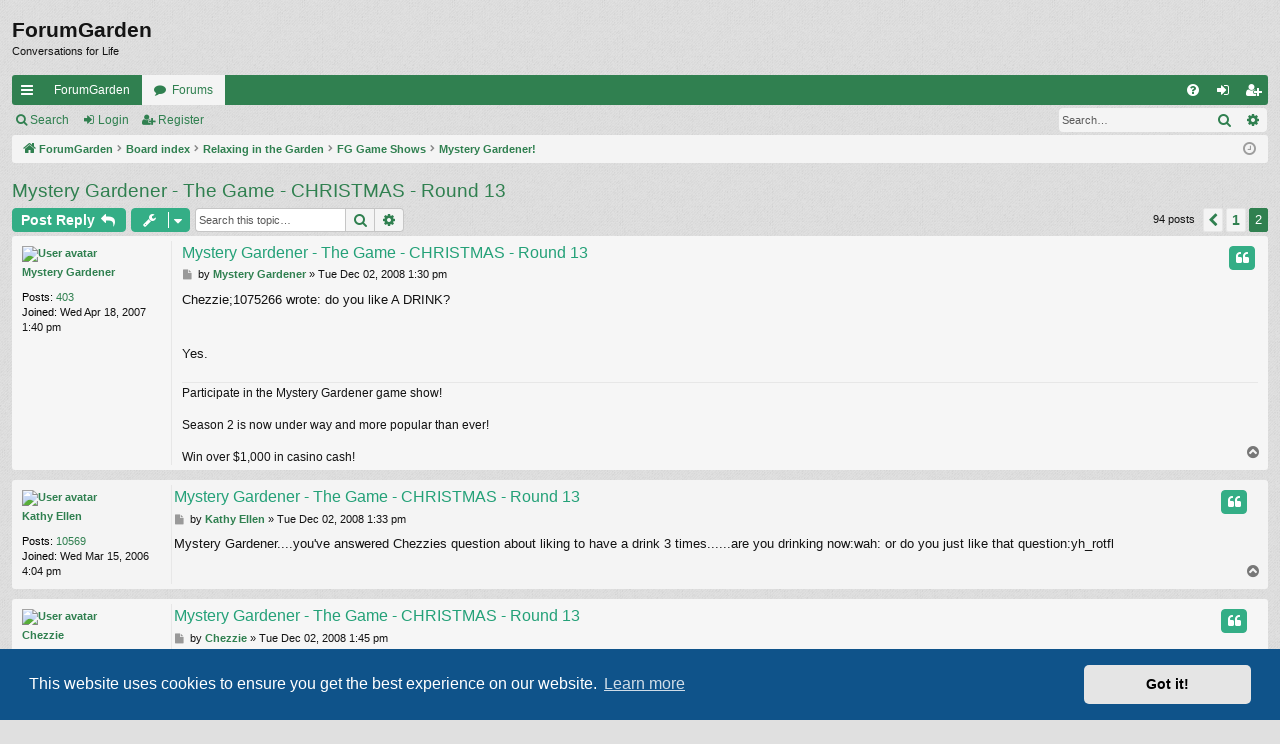

--- FILE ---
content_type: text/html; charset=UTF-8
request_url: https://forumgarden.com/forums/viewtopic.php?p=1075631
body_size: 16814
content:
<!DOCTYPE html>
<html dir="ltr" lang="en-gb">
<head>
<meta charset="utf-8" />
<meta http-equiv="X-UA-Compatible" content="IE=edge">
<meta name="viewport" content="width=device-width, initial-scale=1" />

<title>Mystery Gardener - The Game - CHRISTMAS - Round 13 - Page 2 - ForumGarden</title>




	<link rel="alternate" type="application/atom+xml" title="Feed - ForumGarden" href="/forums/app.php/feed?sid=2330b93ae7199d51c4c54542262d2774">			<link rel="alternate" type="application/atom+xml" title="Feed - New Topics" href="/forums/app.php/feed/topics?sid=2330b93ae7199d51c4c54542262d2774">		<link rel="alternate" type="application/atom+xml" title="Feed - Forum - Mystery Gardener!" href="/forums/app.php/feed/forum/184?sid=2330b93ae7199d51c4c54542262d2774">	<link rel="alternate" type="application/atom+xml" title="Feed - Topic - Mystery Gardener - The Game - CHRISTMAS - Round 13" href="/forums/app.php/feed/topic/42335?sid=2330b93ae7199d51c4c54542262d2774">	
	<link rel="canonical" href="https://forumgarden.com/forums/viewtopic.php?t=42335&amp;start=50">

<!--
	phpBB style name: simplicity
	Based on style:   prosilver
	Original author:  Arty ( https://www.artodia.com )
	Modified by: 	  MrGaby
-->


<link href="./assets/css/font-awesome.min.css?assets_version=74" rel="stylesheet">
<link href="./styles/simplicity/theme/stylesheet.css?assets_version=74" rel="stylesheet">



	<link href="./assets/cookieconsent/cookieconsent.min.css?assets_version=74" rel="stylesheet">

<!--[if lte IE 9]>
	<link href="./styles/simplicity/theme/tweaks.css?assets_version=74" rel="stylesheet">
<![endif]-->





</head>
<body id="phpbb" class="nojs notouch section-viewtopic ltr " data-online-text="Online">


	<a id="top" class="top-anchor" accesskey="t"></a>
	<div id="page-header" class="page-width">
		<div class="headerbar" role="banner">
					<div class="inner">

			<div id="site-description" class="site-description">
<!--				<a id="logo" class="logo" href="https://forumgarden.com/forums/search.php?st=180&amp;sk=t&amp;sd=d&amp;sr=topics&amp;search_id=active_topics" title="ForumGarden">
					<img src="./styles/simplicity/theme/images/logo.png" data-src-hd="./styles/simplicity/theme/images/logo_hd.png" alt="ForumGarden"/>
				</a>
				<p class="sitename">ForumGarden</p>
				<p>Conversations for Life</p>
				<p class="skiplink"><a href="#start_here">Skip to content</a></p> -->
			</div>

				<p class="sitename">ForumGarden</p>
				<p>Conversations for Life</p>
																		
			</div>
					</div>


				


<div class="navbar tabbed not-static" role="navigation">
	<div class="inner page-width">
		<div class="nav-tabs" data-current-page="viewtopic">
			<ul class="leftside">
				<li id="quick-links" class="quick-links tab responsive-menu dropdown-container">
					<a href="#" class="nav-link dropdown-trigger">Quick links</a>
					<div class="dropdown">
						<div class="pointer"><div class="pointer-inner"></div></div>
						<ul class="dropdown-contents" role="menu">
								
			<li class="separator"></li>
													<li>
								<a href="./search.php?search_id=unanswered&amp;sid=2330b93ae7199d51c4c54542262d2774" role="menuitem">
									<i class="icon fa-file-o fa-fw icon-gray" aria-hidden="true"></i><span>Unanswered topics</span>
								</a>
							</li>
							<li>
								<a href="./search.php?search_id=active_topics&amp;sid=2330b93ae7199d51c4c54542262d2774" role="menuitem">
									<i class="icon fa-file-o fa-fw icon-blue" aria-hidden="true"></i><span>Active topics</span>
								</a>
							</li>
							<li class="separator"></li>
							<li>
								<a href="./search.php?sid=2330b93ae7199d51c4c54542262d2774" role="menuitem">
									<i class="icon fa-search fa-fw" aria-hidden="true"></i><span>Search</span>
								</a>
							</li>	
	
													</ul>
					</div>
				</li>
													<li class="tab home" data-responsive-class="small-icon icon-home">
						<a class="nav-link" href="https://forumgarden.com/forums/search.php?st=180&amp;sk=t&amp;sd=d&amp;sr=topics&amp;search_id=active_topics" data-navbar-reference="home">ForumGarden</a>
					</li>
								<li class="tab forums selected" data-responsive-class="small-icon icon-forums">
					<a class="nav-link" href="./index.php?sid=2330b93ae7199d51c4c54542262d2774">Forums</a>
				</li>
											</ul>
			<ul class="rightside" role="menu">
								<li class="tab faq" data-select-match="faq" data-responsive-class="small-icon icon-faq">
					<a class="nav-link" href="/forums/app.php/help/faq?sid=2330b93ae7199d51c4c54542262d2774" rel="help" title="Frequently Asked Questions" role="menuitem">
						<i class="icon fa-question-circle fa-fw" aria-hidden="true"></i><span>FAQ</span>
					</a>
				</li>
																									<li class="tab login"  data-skip-responsive="true" data-select-match="login"><a class="nav-link" href="./ucp.php?mode=login&amp;redirect=viewtopic.php%3Fp%3D1075631&amp;sid=2330b93ae7199d51c4c54542262d2774" title="Login" accesskey="x" role="menuitem">Login</a></li>
											<li class="tab register" data-skip-responsive="true" data-select-match="register"><a class="nav-link" href="./ucp.php?mode=register&amp;sid=2330b93ae7199d51c4c54542262d2774" role="menuitem">Register</a></li>
																	</ul>
		</div>
	</div>
</div>

<div class="navbar secondary with-search">
	<ul role="menubar">
											<li class="small-icon icon-search responsive-hide"><a href="./search.php?sid=2330b93ae7199d51c4c54542262d2774">Search</a></li>
														<li class="small-icon icon-login"><a href="./ucp.php?mode=login&amp;redirect=viewtopic.php%3Fp%3D1075631&amp;sid=2330b93ae7199d51c4c54542262d2774" title="Login">Login</a></li>
									<li class="small-icon icon-register"><a href="./ucp.php?mode=register&amp;sid=2330b93ae7199d51c4c54542262d2774">Register</a></li>
									
					<li class="search-box not-responsive">			<div id="search-box" class="search-box search-header" role="search">
				<form action="./search.php?sid=2330b93ae7199d51c4c54542262d2774" method="get" id="search">
				<fieldset>
					<input name="keywords" id="keywords" type="search" maxlength="128" title="Search for keywords" class="inputbox search tiny" size="20" value="" placeholder="Search…" />
					<button class="button button-search" type="submit" title="Search">
						<i class="icon fa-search fa-fw" aria-hidden="true"></i><span class="sr-only">Search</span>
					</button>
					<a href="./search.php?sid=2330b93ae7199d51c4c54542262d2774" class="button button-search-end" title="Advanced search">
						<i class="icon fa-cog fa-fw" aria-hidden="true"></i><span class="sr-only">Advanced search</span>
					</a>
					<input type="hidden" name="sid" value="2330b93ae7199d51c4c54542262d2774" />

				</fieldset>
				</form>
			</div>
			</li>
			</ul>
</div>

	</div>

<div id="wrap" class="page-width">

	
	<a id="start_here" class="top-anchor"></a>
	<div id="page-body" class="page-body" role="main">
		<div class="navbar">
	<ul id="nav-breadcrumbs" class="nav-breadcrumbs linklist navlinks" role="menubar">
								<li class="breadcrumbs" itemscope itemtype="http://schema.org/BreadcrumbList">
							<span class="crumb"  itemtype="http://schema.org/ListItem" itemprop="itemListElement" itemscope><a href="https://forumgarden.com/forums/search.php?st=180&amp;sk=t&amp;sd=d&amp;sr=topics&amp;search_id=active_topics" itemtype="https://schema.org/Thing" itemscope itemprop="item" data-navbar-reference="home"><i class="icon fa-home fa-fw" aria-hidden="true"></i><span itemprop="name">ForumGarden</span></a><meta itemprop="position" content="1" /></span>
										<span class="crumb"  itemtype="http://schema.org/ListItem" itemprop="itemListElement" itemscope><a href="./index.php?sid=2330b93ae7199d51c4c54542262d2774" itemtype="https://schema.org/Thing" itemscope itemprop="item" accesskey="h" data-navbar-reference="index"><span itemprop="name">Board index</span></a><meta itemprop="position" content="2" /></span>

																			<span class="crumb"  itemtype="http://schema.org/ListItem" itemprop="itemListElement" itemscope data-forum-id="9"><a href="./viewforum.php?f=9&amp;sid=2330b93ae7199d51c4c54542262d2774" itemtype="https://schema.org/Thing" itemscope itemprop="item"><span itemprop="name">Relaxing in the Garden</span></a><meta itemprop="position" content="3" /></span>
																							<span class="crumb"  itemtype="http://schema.org/ListItem" itemprop="itemListElement" itemscope data-forum-id="123"><a href="./viewforum.php?f=123&amp;sid=2330b93ae7199d51c4c54542262d2774" itemtype="https://schema.org/Thing" itemscope itemprop="item"><span itemprop="name">FG Game Shows</span></a><meta itemprop="position" content="4" /></span>
																							<span class="crumb"  itemtype="http://schema.org/ListItem" itemprop="itemListElement" itemscope data-forum-id="184"><a href="./viewforum.php?f=184&amp;sid=2330b93ae7199d51c4c54542262d2774" itemtype="https://schema.org/Thing" itemscope itemprop="item"><span itemprop="name">Mystery Gardener!</span></a><meta itemprop="position" content="5" /></span>
												</li>
		
					<li class="rightside responsive-search">
				<a href="./search.php?sid=2330b93ae7199d51c4c54542262d2774" title="View the advanced search options" role="menuitem">
					<i class="icon fa-search fa-fw" aria-hidden="true"></i><span class="sr-only">Search</span>
				</a>
			</li>
				<li class="rightside dropdown-container icon-only">
			<a href="#" class="dropdown-trigger time" title="It is currently Wed Jan 21, 2026 9:39 am"><i class="fa fa-clock-o"></i></a>
			<div class="dropdown">
				<div class="pointer"><div class="pointer-inner"></div></div>
				<ul class="dropdown-contents">
					<li>It is currently Wed Jan 21, 2026 9:39 am</li>
					<li>All times are <span title="America/Phoenix">UTC-07:00</span></li>
				</ul>
			</div>
		</li>
	</ul>
</div>

		
		
<h2 class="topic-title"><a href="./viewtopic.php?t=42335&amp;start=50&amp;sid=2330b93ae7199d51c4c54542262d2774">Mystery Gardener - The Game - CHRISTMAS - Round 13</a></h2>
<!-- NOTE: remove the style="display: none" when you want to have the forum description on the topic body -->



<div class="action-bar bar-top">
	
			<a href="./posting.php?mode=reply&amp;t=42335&amp;sid=2330b93ae7199d51c4c54542262d2774" class="button" title="Post a reply">
							<span>Post Reply</span> <i class="icon fa-reply fa-fw" aria-hidden="true"></i>
					</a>
	
			<div class="dropdown-container dropdown-button-control topic-tools">
		<span title="Topic tools" class="button button-secondary dropdown-trigger dropdown-select">
			<i class="icon fa-wrench fa-fw" aria-hidden="true"></i>
			<span class="caret"><i class="icon fa-sort-down fa-fw" aria-hidden="true"></i></span>
		</span>
		<div class="dropdown">
			<div class="pointer"><div class="pointer-inner"></div></div>
			<ul class="dropdown-contents">
																												<li>
					<a href="./viewtopic.php?t=42335&amp;start=50&amp;sid=2330b93ae7199d51c4c54542262d2774&amp;view=print" title="Print view" accesskey="p">
						<i class="icon fa-print fa-fw" aria-hidden="true"></i><span>Print view</span>
					</a>
				</li>
											</ul>
		</div>
	</div>
	
			<div class="search-box" role="search">
			<form method="get" id="topic-search" action="./search.php?sid=2330b93ae7199d51c4c54542262d2774">
			<fieldset>
				<input class="inputbox search tiny"  type="search" name="keywords" id="search_keywords" size="20" placeholder="Search this topic…" />
				<button class="button button-search" type="submit" title="Search">
					<i class="icon fa-search fa-fw" aria-hidden="true"></i><span class="sr-only">Search</span>
				</button>
				<a href="./search.php?sid=2330b93ae7199d51c4c54542262d2774" class="button button-search-end" title="Advanced search">
					<i class="icon fa-cog fa-fw" aria-hidden="true"></i><span class="sr-only">Advanced search</span>
				</a>
				<input type="hidden" name="t" value="42335" />
<input type="hidden" name="sf" value="msgonly" />
<input type="hidden" name="sid" value="2330b93ae7199d51c4c54542262d2774" />

			</fieldset>
			</form>
		</div>
	
			<div class="pagination">
			94 posts
							<ul>
			<li class="arrow previous"><a class="button button-icon-only" href="./viewtopic.php?t=42335&amp;sid=2330b93ae7199d51c4c54542262d2774" rel="prev" role="button"><i class="icon fa-chevron-left fa-fw" aria-hidden="true"></i><span class="sr-only">Previous</span></a></li>
				<li><a class="button" href="./viewtopic.php?t=42335&amp;sid=2330b93ae7199d51c4c54542262d2774" role="button">1</a></li>
			<li class="active"><span>2</span></li>
	</ul>
					</div>
		</div>




			<div id="p1075351" class="post has-profile bg2">
		<div class="inner">

		<dl class="postprofile" id="profile1075351">
			<dt class="no-profile-rank has-avatar">
				<div class="avatar-container">
																<a href="./memberlist.php?mode=viewprofile&amp;u=5157&amp;sid=2330b93ae7199d51c4c54542262d2774" class="avatar"><img class="avatar" src="http://tr18.net/forums/files/avatars/Mystery Gardener.gif" width="82" height="100" alt="User avatar" /></a>														</div>
								<a href="./memberlist.php?mode=viewprofile&amp;u=5157&amp;sid=2330b93ae7199d51c4c54542262d2774" class="username">Mystery Gardener</a>							</dt>

									
		<dd class="profile-posts"><strong>Posts:</strong> <a href="./search.php?author_id=5157&amp;sr=posts&amp;sid=2330b93ae7199d51c4c54542262d2774">403</a></dd>		<dd class="profile-joined"><strong>Joined:</strong> Wed Apr 18, 2007 1:40 pm</dd>		
		
						
						
		</dl>

		<div class="postbody">
						<div id="post_content1075351">

						<h3 class="first"><a href="./viewtopic.php?p=1075351&amp;sid=2330b93ae7199d51c4c54542262d2774#p1075351">Mystery Gardener - The Game - CHRISTMAS - Round 13</a></h3>

													<ul class="post-buttons">
																																									<li>
							<a href="./posting.php?mode=quote&amp;p=1075351&amp;sid=2330b93ae7199d51c4c54542262d2774" title="Reply with quote" class="button button-icon-only">
								<i class="icon fa-quote-left fa-fw" aria-hidden="true"></i><span class="sr-only">Quote</span>
							</a>
						</li>
														</ul>
							
						<p class="author">
									<a class="unread" href="./viewtopic.php?p=1075351&amp;sid=2330b93ae7199d51c4c54542262d2774#p1075351" title="Post">
						<i class="icon fa-file fa-fw icon-lightgray icon-md" aria-hidden="true"></i><span class="sr-only">Post</span>
					</a>
								<span class="responsive-hide">by <strong><a href="./memberlist.php?mode=viewprofile&amp;u=5157&amp;sid=2330b93ae7199d51c4c54542262d2774" class="username">Mystery Gardener</a></strong> &raquo; </span><time datetime="2008-12-02T20:30:37+00:00">Tue Dec 02, 2008 1:30 pm</time>
			</p>
			
			
			
			<div class="content">Chezzie;1075266 wrote: do you like A DRINK?<br>
	<br>
<br>
	Yes.</div>

			
			
									
									<div id="sig1075351" class="signature">Participate in the Mystery Gardener game show!<br>
<br>
Season 2 is now under way and more popular than ever!<br>
<br>
Win over $1,000 in casino cash!</div>
						</div>

		</div>

		</div>
				<div class="back2top">
						<a href="#top" class="top" title="Top">
				<i class="icon fa-chevron-circle-up fa-fw icon-gray" aria-hidden="true"></i>
				<span class="sr-only">Top</span>
			</a>
					</div>
			</div>

				<div id="p1075354" class="post has-profile bg1">
		<div class="inner">

		<dl class="postprofile" id="profile1075354">
			<dt class="no-profile-rank has-avatar">
				<div class="avatar-container">
																<a href="./memberlist.php?mode=viewprofile&amp;u=5787&amp;sid=2330b93ae7199d51c4c54542262d2774" class="avatar"><img class="avatar" src="http://tr18.net/forums/files/avatars/Kathy Ellen.gif" width="133" height="200" alt="User avatar" /></a>														</div>
								<a href="./memberlist.php?mode=viewprofile&amp;u=5787&amp;sid=2330b93ae7199d51c4c54542262d2774" class="username">Kathy Ellen</a>							</dt>

									
		<dd class="profile-posts"><strong>Posts:</strong> <a href="./search.php?author_id=5787&amp;sr=posts&amp;sid=2330b93ae7199d51c4c54542262d2774">10569</a></dd>		<dd class="profile-joined"><strong>Joined:</strong> Wed Mar 15, 2006 4:04 pm</dd>		
		
						
						
		</dl>

		<div class="postbody">
						<div id="post_content1075354">

						<h3 ><a href="./viewtopic.php?p=1075354&amp;sid=2330b93ae7199d51c4c54542262d2774#p1075354">Mystery Gardener - The Game - CHRISTMAS - Round 13</a></h3>

													<ul class="post-buttons">
																																									<li>
							<a href="./posting.php?mode=quote&amp;p=1075354&amp;sid=2330b93ae7199d51c4c54542262d2774" title="Reply with quote" class="button button-icon-only">
								<i class="icon fa-quote-left fa-fw" aria-hidden="true"></i><span class="sr-only">Quote</span>
							</a>
						</li>
														</ul>
							
						<p class="author">
									<a class="unread" href="./viewtopic.php?p=1075354&amp;sid=2330b93ae7199d51c4c54542262d2774#p1075354" title="Post">
						<i class="icon fa-file fa-fw icon-lightgray icon-md" aria-hidden="true"></i><span class="sr-only">Post</span>
					</a>
								<span class="responsive-hide">by <strong><a href="./memberlist.php?mode=viewprofile&amp;u=5787&amp;sid=2330b93ae7199d51c4c54542262d2774" class="username">Kathy Ellen</a></strong> &raquo; </span><time datetime="2008-12-02T20:33:27+00:00">Tue Dec 02, 2008 1:33 pm</time>
			</p>
			
			
			
			<div class="content">Mystery Gardener....you've answered Chezzies question about liking to have a drink 3 times......are you drinking now:wah: or do you just like that question:yh_rotfl</div>

			
			
									
									
						</div>

		</div>

		</div>
				<div class="back2top">
						<a href="#top" class="top" title="Top">
				<i class="icon fa-chevron-circle-up fa-fw icon-gray" aria-hidden="true"></i>
				<span class="sr-only">Top</span>
			</a>
					</div>
			</div>

				<div id="p1075366" class="post has-profile bg2">
		<div class="inner">

		<dl class="postprofile" id="profile1075366">
			<dt class="no-profile-rank has-avatar">
				<div class="avatar-container">
																<a href="./memberlist.php?mode=viewprofile&amp;u=6141&amp;sid=2330b93ae7199d51c4c54542262d2774" class="avatar"><img class="avatar" src="http://tr18.net/forums/files/avatars/Chezzie.gif" width="99" height="99" alt="User avatar" /></a>														</div>
								<a href="./memberlist.php?mode=viewprofile&amp;u=6141&amp;sid=2330b93ae7199d51c4c54542262d2774" class="username">Chezzie</a>							</dt>

									
		<dd class="profile-posts"><strong>Posts:</strong> <a href="./search.php?author_id=6141&amp;sr=posts&amp;sid=2330b93ae7199d51c4c54542262d2774">14615</a></dd>		<dd class="profile-joined"><strong>Joined:</strong> Sun Nov 11, 2007 9:41 am</dd>		
		
						
						
		</dl>

		<div class="postbody">
						<div id="post_content1075366">

						<h3 ><a href="./viewtopic.php?p=1075366&amp;sid=2330b93ae7199d51c4c54542262d2774#p1075366">Mystery Gardener - The Game - CHRISTMAS - Round 13</a></h3>

													<ul class="post-buttons">
																																									<li>
							<a href="./posting.php?mode=quote&amp;p=1075366&amp;sid=2330b93ae7199d51c4c54542262d2774" title="Reply with quote" class="button button-icon-only">
								<i class="icon fa-quote-left fa-fw" aria-hidden="true"></i><span class="sr-only">Quote</span>
							</a>
						</li>
														</ul>
							
						<p class="author">
									<a class="unread" href="./viewtopic.php?p=1075366&amp;sid=2330b93ae7199d51c4c54542262d2774#p1075366" title="Post">
						<i class="icon fa-file fa-fw icon-lightgray icon-md" aria-hidden="true"></i><span class="sr-only">Post</span>
					</a>
								<span class="responsive-hide">by <strong><a href="./memberlist.php?mode=viewprofile&amp;u=6141&amp;sid=2330b93ae7199d51c4c54542262d2774" class="username">Chezzie</a></strong> &raquo; </span><time datetime="2008-12-02T20:45:50+00:00">Tue Dec 02, 2008 1:45 pm</time>
			</p>
			
			
			
			<div class="content">Kathy Ellen;1075354 wrote: Mystery Gardener....you've answered Chezzies question about liking to have a drink 3 times......are you drinking now:wah: or do you just like that question:yh_rotfl<br>
	<br>
<br>
	Think Hoppy is avoiding my guess:D:D:D<br>
<br>
oh i will look silly if it isnt Hoppy:yh_rotfl:yh_rotfl:yh_rotfl</div>

			
			
									
									
						</div>

		</div>

		</div>
				<div class="back2top">
						<a href="#top" class="top" title="Top">
				<i class="icon fa-chevron-circle-up fa-fw icon-gray" aria-hidden="true"></i>
				<span class="sr-only">Top</span>
			</a>
					</div>
			</div>

				<div id="p1075369" class="post has-profile bg1">
		<div class="inner">

		<dl class="postprofile" id="profile1075369">
			<dt class="no-profile-rank has-avatar">
				<div class="avatar-container">
																<a href="./memberlist.php?mode=viewprofile&amp;u=5787&amp;sid=2330b93ae7199d51c4c54542262d2774" class="avatar"><img class="avatar" src="http://tr18.net/forums/files/avatars/Kathy Ellen.gif" width="133" height="200" alt="User avatar" /></a>														</div>
								<a href="./memberlist.php?mode=viewprofile&amp;u=5787&amp;sid=2330b93ae7199d51c4c54542262d2774" class="username">Kathy Ellen</a>							</dt>

									
		<dd class="profile-posts"><strong>Posts:</strong> <a href="./search.php?author_id=5787&amp;sr=posts&amp;sid=2330b93ae7199d51c4c54542262d2774">10569</a></dd>		<dd class="profile-joined"><strong>Joined:</strong> Wed Mar 15, 2006 4:04 pm</dd>		
		
						
						
		</dl>

		<div class="postbody">
						<div id="post_content1075369">

						<h3 ><a href="./viewtopic.php?p=1075369&amp;sid=2330b93ae7199d51c4c54542262d2774#p1075369">Mystery Gardener - The Game - CHRISTMAS - Round 13</a></h3>

													<ul class="post-buttons">
																																									<li>
							<a href="./posting.php?mode=quote&amp;p=1075369&amp;sid=2330b93ae7199d51c4c54542262d2774" title="Reply with quote" class="button button-icon-only">
								<i class="icon fa-quote-left fa-fw" aria-hidden="true"></i><span class="sr-only">Quote</span>
							</a>
						</li>
														</ul>
							
						<p class="author">
									<a class="unread" href="./viewtopic.php?p=1075369&amp;sid=2330b93ae7199d51c4c54542262d2774#p1075369" title="Post">
						<i class="icon fa-file fa-fw icon-lightgray icon-md" aria-hidden="true"></i><span class="sr-only">Post</span>
					</a>
								<span class="responsive-hide">by <strong><a href="./memberlist.php?mode=viewprofile&amp;u=5787&amp;sid=2330b93ae7199d51c4c54542262d2774" class="username">Kathy Ellen</a></strong> &raquo; </span><time datetime="2008-12-02T20:47:57+00:00">Tue Dec 02, 2008 1:47 pm</time>
			</p>
			
			
			
			<div class="content">Chezzie;1075366 wrote: Think Hoppy is avoiding my guess:D:D:D<br>
<br>
	 <br>
<br>
	oh i will look silly if it isnt Hoppy:yh_rotfl:yh_rotfl:yh_rotfl<br>
	 <br>
<br>
	For some reason, I thought that he was already a mg.....probably not<img alt=":confused:" class="emoji smilies" draggable="false" src="//cdn.jsdelivr.net/gh/twitter/twemoji@latest/assets/svg/1f615.svg"></div>

			
			
									
									
						</div>

		</div>

		</div>
				<div class="back2top">
						<a href="#top" class="top" title="Top">
				<i class="icon fa-chevron-circle-up fa-fw icon-gray" aria-hidden="true"></i>
				<span class="sr-only">Top</span>
			</a>
					</div>
			</div>

				<div id="p1075370" class="post has-profile bg2">
		<div class="inner">

		<dl class="postprofile" id="profile1075370">
			<dt class="no-profile-rank has-avatar">
				<div class="avatar-container">
																<a href="./memberlist.php?mode=viewprofile&amp;u=5157&amp;sid=2330b93ae7199d51c4c54542262d2774" class="avatar"><img class="avatar" src="http://tr18.net/forums/files/avatars/Mystery Gardener.gif" width="82" height="100" alt="User avatar" /></a>														</div>
								<a href="./memberlist.php?mode=viewprofile&amp;u=5157&amp;sid=2330b93ae7199d51c4c54542262d2774" class="username">Mystery Gardener</a>							</dt>

									
		<dd class="profile-posts"><strong>Posts:</strong> <a href="./search.php?author_id=5157&amp;sr=posts&amp;sid=2330b93ae7199d51c4c54542262d2774">403</a></dd>		<dd class="profile-joined"><strong>Joined:</strong> Wed Apr 18, 2007 1:40 pm</dd>		
		
						
						
		</dl>

		<div class="postbody">
						<div id="post_content1075370">

						<h3 ><a href="./viewtopic.php?p=1075370&amp;sid=2330b93ae7199d51c4c54542262d2774#p1075370">Mystery Gardener - The Game - CHRISTMAS - Round 13</a></h3>

													<ul class="post-buttons">
																																									<li>
							<a href="./posting.php?mode=quote&amp;p=1075370&amp;sid=2330b93ae7199d51c4c54542262d2774" title="Reply with quote" class="button button-icon-only">
								<i class="icon fa-quote-left fa-fw" aria-hidden="true"></i><span class="sr-only">Quote</span>
							</a>
						</li>
														</ul>
							
						<p class="author">
									<a class="unread" href="./viewtopic.php?p=1075370&amp;sid=2330b93ae7199d51c4c54542262d2774#p1075370" title="Post">
						<i class="icon fa-file fa-fw icon-lightgray icon-md" aria-hidden="true"></i><span class="sr-only">Post</span>
					</a>
								<span class="responsive-hide">by <strong><a href="./memberlist.php?mode=viewprofile&amp;u=5157&amp;sid=2330b93ae7199d51c4c54542262d2774" class="username">Mystery Gardener</a></strong> &raquo; </span><time datetime="2008-12-02T20:48:48+00:00">Tue Dec 02, 2008 1:48 pm</time>
			</p>
			
			
			
			<div class="content">spot;1075268 wrote: I reckon you're the guy with the guitar in the old country.<br>
	<br>
<br>
	Do you mean Rolf Harris?</div>

			
			
									
									<div id="sig1075370" class="signature">Participate in the Mystery Gardener game show!<br>
<br>
Season 2 is now under way and more popular than ever!<br>
<br>
Win over $1,000 in casino cash!</div>
						</div>

		</div>

		</div>
				<div class="back2top">
						<a href="#top" class="top" title="Top">
				<i class="icon fa-chevron-circle-up fa-fw icon-gray" aria-hidden="true"></i>
				<span class="sr-only">Top</span>
			</a>
					</div>
			</div>

				<div id="p1075373" class="post has-profile bg1">
		<div class="inner">

		<dl class="postprofile" id="profile1075373">
			<dt class="no-profile-rank has-avatar">
				<div class="avatar-container">
																<a href="./memberlist.php?mode=viewprofile&amp;u=1054&amp;sid=2330b93ae7199d51c4c54542262d2774" class="avatar"><img class="avatar" src="http://tr18.net/forums/files/avatars/OpenMind.gif" width="150" height="113" alt="User avatar" /></a>														</div>
								<a href="./memberlist.php?mode=viewprofile&amp;u=1054&amp;sid=2330b93ae7199d51c4c54542262d2774" class="username">OpenMind</a>							</dt>

									
		<dd class="profile-posts"><strong>Posts:</strong> <a href="./search.php?author_id=1054&amp;sr=posts&amp;sid=2330b93ae7199d51c4c54542262d2774">8645</a></dd>		<dd class="profile-joined"><strong>Joined:</strong> Sun Sep 11, 2005 3:54 am</dd>		
		
						
						
		</dl>

		<div class="postbody">
						<div id="post_content1075373">

						<h3 ><a href="./viewtopic.php?p=1075373&amp;sid=2330b93ae7199d51c4c54542262d2774#p1075373">Mystery Gardener - The Game - CHRISTMAS - Round 13</a></h3>

													<ul class="post-buttons">
																																									<li>
							<a href="./posting.php?mode=quote&amp;p=1075373&amp;sid=2330b93ae7199d51c4c54542262d2774" title="Reply with quote" class="button button-icon-only">
								<i class="icon fa-quote-left fa-fw" aria-hidden="true"></i><span class="sr-only">Quote</span>
							</a>
						</li>
														</ul>
							
						<p class="author">
									<a class="unread" href="./viewtopic.php?p=1075373&amp;sid=2330b93ae7199d51c4c54542262d2774#p1075373" title="Post">
						<i class="icon fa-file fa-fw icon-lightgray icon-md" aria-hidden="true"></i><span class="sr-only">Post</span>
					</a>
								<span class="responsive-hide">by <strong><a href="./memberlist.php?mode=viewprofile&amp;u=1054&amp;sid=2330b93ae7199d51c4c54542262d2774" class="username">OpenMind</a></strong> &raquo; </span><time datetime="2008-12-02T20:49:09+00:00">Tue Dec 02, 2008 1:49 pm</time>
			</p>
			
			
			
			<div class="content">jimbo;1075184 wrote: no its coz i'm a moron and by the time i get back into the right page i forgot what the question to your answer was , ha ha in your face :yh_rotfl:yh_rotfl er hang on <img alt=":thinking:" class="emoji smilies" draggable="false" src="//cdn.jsdelivr.net/gh/twitter/twemoji@latest/assets/svg/1f914.svg"><img alt=":thinking:" class="emoji smilies" draggable="false" src="//cdn.jsdelivr.net/gh/twitter/twemoji@latest/assets/svg/1f914.svg"><br>
<br>
	 <br>
<br>
	 <br>
<br>
	now do it proper mungo from question one please :p:p<br>
<br>
	 <br>
<br>
	 <br>
<br>
	or i'll send you craneflies :sneaky::sneaky:<br>
	 <br>
<br>
	Gotta say it's so easy to copy and paste whereas it's of putting to have to keep rollingback and forth. Kind of messes up the eyeballs.<img alt=":thinking:" class="emoji smilies" draggable="false" src="//cdn.jsdelivr.net/gh/twitter/twemoji@latest/assets/svg/1f914.svg"></div>

			
			
									
									
						</div>

		</div>

		</div>
				<div class="back2top">
						<a href="#top" class="top" title="Top">
				<i class="icon fa-chevron-circle-up fa-fw icon-gray" aria-hidden="true"></i>
				<span class="sr-only">Top</span>
			</a>
					</div>
			</div>

				<div id="p1075377" class="post has-profile bg2">
		<div class="inner">

		<dl class="postprofile" id="profile1075377">
			<dt class="no-profile-rank has-avatar">
				<div class="avatar-container">
																<a href="./memberlist.php?mode=viewprofile&amp;u=1054&amp;sid=2330b93ae7199d51c4c54542262d2774" class="avatar"><img class="avatar" src="http://tr18.net/forums/files/avatars/OpenMind.gif" width="150" height="113" alt="User avatar" /></a>														</div>
								<a href="./memberlist.php?mode=viewprofile&amp;u=1054&amp;sid=2330b93ae7199d51c4c54542262d2774" class="username">OpenMind</a>							</dt>

									
		<dd class="profile-posts"><strong>Posts:</strong> <a href="./search.php?author_id=1054&amp;sr=posts&amp;sid=2330b93ae7199d51c4c54542262d2774">8645</a></dd>		<dd class="profile-joined"><strong>Joined:</strong> Sun Sep 11, 2005 3:54 am</dd>		
		
						
						
		</dl>

		<div class="postbody">
						<div id="post_content1075377">

						<h3 ><a href="./viewtopic.php?p=1075377&amp;sid=2330b93ae7199d51c4c54542262d2774#p1075377">Mystery Gardener - The Game - CHRISTMAS - Round 13</a></h3>

													<ul class="post-buttons">
																																									<li>
							<a href="./posting.php?mode=quote&amp;p=1075377&amp;sid=2330b93ae7199d51c4c54542262d2774" title="Reply with quote" class="button button-icon-only">
								<i class="icon fa-quote-left fa-fw" aria-hidden="true"></i><span class="sr-only">Quote</span>
							</a>
						</li>
														</ul>
							
						<p class="author">
									<a class="unread" href="./viewtopic.php?p=1075377&amp;sid=2330b93ae7199d51c4c54542262d2774#p1075377" title="Post">
						<i class="icon fa-file fa-fw icon-lightgray icon-md" aria-hidden="true"></i><span class="sr-only">Post</span>
					</a>
								<span class="responsive-hide">by <strong><a href="./memberlist.php?mode=viewprofile&amp;u=1054&amp;sid=2330b93ae7199d51c4c54542262d2774" class="username">OpenMind</a></strong> &raquo; </span><time datetime="2008-12-02T20:53:11+00:00">Tue Dec 02, 2008 1:53 pm</time>
			</p>
			
			
			
			<div class="content">So I'm real glad you're copy/pasting them now.:wah:</div>

			
			
									
									
						</div>

		</div>

		</div>
				<div class="back2top">
						<a href="#top" class="top" title="Top">
				<i class="icon fa-chevron-circle-up fa-fw icon-gray" aria-hidden="true"></i>
				<span class="sr-only">Top</span>
			</a>
					</div>
			</div>

				<div id="p1075379" class="post has-profile bg1">
		<div class="inner">

		<dl class="postprofile" id="profile1075379">
			<dt class="no-profile-rank has-avatar">
				<div class="avatar-container">
																<a href="./memberlist.php?mode=viewprofile&amp;u=6141&amp;sid=2330b93ae7199d51c4c54542262d2774" class="avatar"><img class="avatar" src="http://tr18.net/forums/files/avatars/Chezzie.gif" width="99" height="99" alt="User avatar" /></a>														</div>
								<a href="./memberlist.php?mode=viewprofile&amp;u=6141&amp;sid=2330b93ae7199d51c4c54542262d2774" class="username">Chezzie</a>							</dt>

									
		<dd class="profile-posts"><strong>Posts:</strong> <a href="./search.php?author_id=6141&amp;sr=posts&amp;sid=2330b93ae7199d51c4c54542262d2774">14615</a></dd>		<dd class="profile-joined"><strong>Joined:</strong> Sun Nov 11, 2007 9:41 am</dd>		
		
						
						
		</dl>

		<div class="postbody">
						<div id="post_content1075379">

						<h3 ><a href="./viewtopic.php?p=1075379&amp;sid=2330b93ae7199d51c4c54542262d2774#p1075379">Mystery Gardener - The Game - CHRISTMAS - Round 13</a></h3>

													<ul class="post-buttons">
																																									<li>
							<a href="./posting.php?mode=quote&amp;p=1075379&amp;sid=2330b93ae7199d51c4c54542262d2774" title="Reply with quote" class="button button-icon-only">
								<i class="icon fa-quote-left fa-fw" aria-hidden="true"></i><span class="sr-only">Quote</span>
							</a>
						</li>
														</ul>
							
						<p class="author">
									<a class="unread" href="./viewtopic.php?p=1075379&amp;sid=2330b93ae7199d51c4c54542262d2774#p1075379" title="Post">
						<i class="icon fa-file fa-fw icon-lightgray icon-md" aria-hidden="true"></i><span class="sr-only">Post</span>
					</a>
								<span class="responsive-hide">by <strong><a href="./memberlist.php?mode=viewprofile&amp;u=6141&amp;sid=2330b93ae7199d51c4c54542262d2774" class="username">Chezzie</a></strong> &raquo; </span><time datetime="2008-12-02T20:53:32+00:00">Tue Dec 02, 2008 1:53 pm</time>
			</p>
			
			
			
			<div class="content">Kathy Ellen;1075369 wrote: For some reason, I thought that he was already a mg.....probably not<img alt=":confused:" class="emoji smilies" draggable="false" src="//cdn.jsdelivr.net/gh/twitter/twemoji@latest/assets/svg/1f615.svg"><br>
	<br>
<br>
	oh bum..has he?</div>

			
			
									
									
						</div>

		</div>

		</div>
				<div class="back2top">
						<a href="#top" class="top" title="Top">
				<i class="icon fa-chevron-circle-up fa-fw icon-gray" aria-hidden="true"></i>
				<span class="sr-only">Top</span>
			</a>
					</div>
			</div>

				<div id="p1075383" class="post has-profile bg2">
		<div class="inner">

		<dl class="postprofile" id="profile1075383">
			<dt class="no-profile-rank has-avatar">
				<div class="avatar-container">
																<a href="./memberlist.php?mode=viewprofile&amp;u=5787&amp;sid=2330b93ae7199d51c4c54542262d2774" class="avatar"><img class="avatar" src="http://tr18.net/forums/files/avatars/Kathy Ellen.gif" width="133" height="200" alt="User avatar" /></a>														</div>
								<a href="./memberlist.php?mode=viewprofile&amp;u=5787&amp;sid=2330b93ae7199d51c4c54542262d2774" class="username">Kathy Ellen</a>							</dt>

									
		<dd class="profile-posts"><strong>Posts:</strong> <a href="./search.php?author_id=5787&amp;sr=posts&amp;sid=2330b93ae7199d51c4c54542262d2774">10569</a></dd>		<dd class="profile-joined"><strong>Joined:</strong> Wed Mar 15, 2006 4:04 pm</dd>		
		
						
						
		</dl>

		<div class="postbody">
						<div id="post_content1075383">

						<h3 ><a href="./viewtopic.php?p=1075383&amp;sid=2330b93ae7199d51c4c54542262d2774#p1075383">Mystery Gardener - The Game - CHRISTMAS - Round 13</a></h3>

													<ul class="post-buttons">
																																									<li>
							<a href="./posting.php?mode=quote&amp;p=1075383&amp;sid=2330b93ae7199d51c4c54542262d2774" title="Reply with quote" class="button button-icon-only">
								<i class="icon fa-quote-left fa-fw" aria-hidden="true"></i><span class="sr-only">Quote</span>
							</a>
						</li>
														</ul>
							
						<p class="author">
									<a class="unread" href="./viewtopic.php?p=1075383&amp;sid=2330b93ae7199d51c4c54542262d2774#p1075383" title="Post">
						<i class="icon fa-file fa-fw icon-lightgray icon-md" aria-hidden="true"></i><span class="sr-only">Post</span>
					</a>
								<span class="responsive-hide">by <strong><a href="./memberlist.php?mode=viewprofile&amp;u=5787&amp;sid=2330b93ae7199d51c4c54542262d2774" class="username">Kathy Ellen</a></strong> &raquo; </span><time datetime="2008-12-02T20:55:57+00:00">Tue Dec 02, 2008 1:55 pm</time>
			</p>
			
			
			
			<div class="content">Chezzie;1075379 wrote: oh bum..has he?<br>
	 <br>
<br>
	Oh, I'm not positive Chez...thought I read that<img alt=":confused:" class="emoji smilies" draggable="false" src="//cdn.jsdelivr.net/gh/twitter/twemoji@latest/assets/svg/1f615.svg"></div>

			
			
									
									
						</div>

		</div>

		</div>
				<div class="back2top">
						<a href="#top" class="top" title="Top">
				<i class="icon fa-chevron-circle-up fa-fw icon-gray" aria-hidden="true"></i>
				<span class="sr-only">Top</span>
			</a>
					</div>
			</div>

				<div id="p1075394" class="post has-profile bg1">
		<div class="inner">

		<dl class="postprofile" id="profile1075394">
			<dt class="no-profile-rank has-avatar">
				<div class="avatar-container">
																<a href="./memberlist.php?mode=viewprofile&amp;u=5787&amp;sid=2330b93ae7199d51c4c54542262d2774" class="avatar"><img class="avatar" src="http://tr18.net/forums/files/avatars/Kathy Ellen.gif" width="133" height="200" alt="User avatar" /></a>														</div>
								<a href="./memberlist.php?mode=viewprofile&amp;u=5787&amp;sid=2330b93ae7199d51c4c54542262d2774" class="username">Kathy Ellen</a>							</dt>

									
		<dd class="profile-posts"><strong>Posts:</strong> <a href="./search.php?author_id=5787&amp;sr=posts&amp;sid=2330b93ae7199d51c4c54542262d2774">10569</a></dd>		<dd class="profile-joined"><strong>Joined:</strong> Wed Mar 15, 2006 4:04 pm</dd>		
		
						
						
		</dl>

		<div class="postbody">
						<div id="post_content1075394">

						<h3 ><a href="./viewtopic.php?p=1075394&amp;sid=2330b93ae7199d51c4c54542262d2774#p1075394">Mystery Gardener - The Game - CHRISTMAS - Round 13</a></h3>

													<ul class="post-buttons">
																																									<li>
							<a href="./posting.php?mode=quote&amp;p=1075394&amp;sid=2330b93ae7199d51c4c54542262d2774" title="Reply with quote" class="button button-icon-only">
								<i class="icon fa-quote-left fa-fw" aria-hidden="true"></i><span class="sr-only">Quote</span>
							</a>
						</li>
														</ul>
							
						<p class="author">
									<a class="unread" href="./viewtopic.php?p=1075394&amp;sid=2330b93ae7199d51c4c54542262d2774#p1075394" title="Post">
						<i class="icon fa-file fa-fw icon-lightgray icon-md" aria-hidden="true"></i><span class="sr-only">Post</span>
					</a>
								<span class="responsive-hide">by <strong><a href="./memberlist.php?mode=viewprofile&amp;u=5787&amp;sid=2330b93ae7199d51c4c54542262d2774" class="username">Kathy Ellen</a></strong> &raquo; </span><time datetime="2008-12-02T21:07:04+00:00">Tue Dec 02, 2008 2:07 pm</time>
			</p>
			
			
			
			<div class="content">Chezzie;1075379 wrote: oh bum..has he?<br>
	 <br>
<br>
	Just looked back at the winners quickly and didn't see his name so I was probably wrong....</div>

			
			
									
									
						</div>

		</div>

		</div>
				<div class="back2top">
						<a href="#top" class="top" title="Top">
				<i class="icon fa-chevron-circle-up fa-fw icon-gray" aria-hidden="true"></i>
				<span class="sr-only">Top</span>
			</a>
					</div>
			</div>

				<div id="p1075616" class="post has-profile bg2">
		<div class="inner">

		<dl class="postprofile" id="profile1075616">
			<dt class="no-profile-rank has-avatar">
				<div class="avatar-container">
																<a href="./memberlist.php?mode=viewprofile&amp;u=8110&amp;sid=2330b93ae7199d51c4c54542262d2774" class="avatar"><img class="avatar" src="http://tr18.net/forums/files/avatars/Kindle.gif" width="96" height="96" alt="User avatar" /></a>														</div>
								<a href="./memberlist.php?mode=viewprofile&amp;u=8110&amp;sid=2330b93ae7199d51c4c54542262d2774" class="username">Kindle</a>							</dt>

									
		<dd class="profile-posts"><strong>Posts:</strong> <a href="./search.php?author_id=8110&amp;sr=posts&amp;sid=2330b93ae7199d51c4c54542262d2774">7090</a></dd>		<dd class="profile-joined"><strong>Joined:</strong> Mon Nov 03, 2008 5:07 pm</dd>		
		
						
						
		</dl>

		<div class="postbody">
						<div id="post_content1075616">

						<h3 ><a href="./viewtopic.php?p=1075616&amp;sid=2330b93ae7199d51c4c54542262d2774#p1075616">Mystery Gardener - The Game - CHRISTMAS - Round 13</a></h3>

													<ul class="post-buttons">
																																									<li>
							<a href="./posting.php?mode=quote&amp;p=1075616&amp;sid=2330b93ae7199d51c4c54542262d2774" title="Reply with quote" class="button button-icon-only">
								<i class="icon fa-quote-left fa-fw" aria-hidden="true"></i><span class="sr-only">Quote</span>
							</a>
						</li>
														</ul>
							
						<p class="author">
									<a class="unread" href="./viewtopic.php?p=1075616&amp;sid=2330b93ae7199d51c4c54542262d2774#p1075616" title="Post">
						<i class="icon fa-file fa-fw icon-lightgray icon-md" aria-hidden="true"></i><span class="sr-only">Post</span>
					</a>
								<span class="responsive-hide">by <strong><a href="./memberlist.php?mode=viewprofile&amp;u=8110&amp;sid=2330b93ae7199d51c4c54542262d2774" class="username">Kindle</a></strong> &raquo; </span><time datetime="2008-12-03T00:51:32+00:00">Tue Dec 02, 2008 5:51 pm</time>
			</p>
			
			
			
			<div class="content">Mystery Gardener;1075213 wrote: Hey! No fair! Your going to go 3000 ... 2000 .... 1000 ... aren't you?<br>
<br>
Is repetition like this allowed Koan?<br>
	<br>
<br>
	See rules at the beginning of this thread.................<br>
<br>
Your job is to answer yes or no<br>
<br>
Our job is to ask those TOUGH questions.     :yh_rotfl  :yh_rotfl   :yh_rotfl</div>

			
			
									
									<div id="sig1075616" class="signature"><br>
<br>
<br>
<br>
"Out, damned spot! out, I say!"<br>
<br>
- William Shakespeare, Macbeth, 5.1</div>
						</div>

		</div>

		</div>
				<div class="back2top">
						<a href="#top" class="top" title="Top">
				<i class="icon fa-chevron-circle-up fa-fw icon-gray" aria-hidden="true"></i>
				<span class="sr-only">Top</span>
			</a>
					</div>
			</div>

				<div id="p1075617" class="post has-profile bg1">
		<div class="inner">

		<dl class="postprofile" id="profile1075617">
			<dt class="no-profile-rank has-avatar">
				<div class="avatar-container">
																<a href="./memberlist.php?mode=viewprofile&amp;u=8110&amp;sid=2330b93ae7199d51c4c54542262d2774" class="avatar"><img class="avatar" src="http://tr18.net/forums/files/avatars/Kindle.gif" width="96" height="96" alt="User avatar" /></a>														</div>
								<a href="./memberlist.php?mode=viewprofile&amp;u=8110&amp;sid=2330b93ae7199d51c4c54542262d2774" class="username">Kindle</a>							</dt>

									
		<dd class="profile-posts"><strong>Posts:</strong> <a href="./search.php?author_id=8110&amp;sr=posts&amp;sid=2330b93ae7199d51c4c54542262d2774">7090</a></dd>		<dd class="profile-joined"><strong>Joined:</strong> Mon Nov 03, 2008 5:07 pm</dd>		
		
						
						
		</dl>

		<div class="postbody">
						<div id="post_content1075617">

						<h3 ><a href="./viewtopic.php?p=1075617&amp;sid=2330b93ae7199d51c4c54542262d2774#p1075617">Mystery Gardener - The Game - CHRISTMAS - Round 13</a></h3>

													<ul class="post-buttons">
																																									<li>
							<a href="./posting.php?mode=quote&amp;p=1075617&amp;sid=2330b93ae7199d51c4c54542262d2774" title="Reply with quote" class="button button-icon-only">
								<i class="icon fa-quote-left fa-fw" aria-hidden="true"></i><span class="sr-only">Quote</span>
							</a>
						</li>
														</ul>
							
						<p class="author">
									<a class="unread" href="./viewtopic.php?p=1075617&amp;sid=2330b93ae7199d51c4c54542262d2774#p1075617" title="Post">
						<i class="icon fa-file fa-fw icon-lightgray icon-md" aria-hidden="true"></i><span class="sr-only">Post</span>
					</a>
								<span class="responsive-hide">by <strong><a href="./memberlist.php?mode=viewprofile&amp;u=8110&amp;sid=2330b93ae7199d51c4c54542262d2774" class="username">Kindle</a></strong> &raquo; </span><time datetime="2008-12-03T00:56:05+00:00">Tue Dec 02, 2008 5:56 pm</time>
			</p>
			
			
			
			<div class="content">Do you have a spouse or SO here on the form?</div>

			
			
									
									<div id="sig1075617" class="signature"><br>
<br>
<br>
<br>
"Out, damned spot! out, I say!"<br>
<br>
- William Shakespeare, Macbeth, 5.1</div>
						</div>

		</div>

		</div>
				<div class="back2top">
						<a href="#top" class="top" title="Top">
				<i class="icon fa-chevron-circle-up fa-fw icon-gray" aria-hidden="true"></i>
				<span class="sr-only">Top</span>
			</a>
					</div>
			</div>

				<div id="p1075621" class="post has-profile bg2">
		<div class="inner">

		<dl class="postprofile" id="profile1075621">
			<dt class="no-profile-rank has-avatar">
				<div class="avatar-container">
																<a href="./memberlist.php?mode=viewprofile&amp;u=5157&amp;sid=2330b93ae7199d51c4c54542262d2774" class="avatar"><img class="avatar" src="http://tr18.net/forums/files/avatars/Mystery Gardener.gif" width="82" height="100" alt="User avatar" /></a>														</div>
								<a href="./memberlist.php?mode=viewprofile&amp;u=5157&amp;sid=2330b93ae7199d51c4c54542262d2774" class="username">Mystery Gardener</a>							</dt>

									
		<dd class="profile-posts"><strong>Posts:</strong> <a href="./search.php?author_id=5157&amp;sr=posts&amp;sid=2330b93ae7199d51c4c54542262d2774">403</a></dd>		<dd class="profile-joined"><strong>Joined:</strong> Wed Apr 18, 2007 1:40 pm</dd>		
		
						
						
		</dl>

		<div class="postbody">
						<div id="post_content1075621">

						<h3 ><a href="./viewtopic.php?p=1075621&amp;sid=2330b93ae7199d51c4c54542262d2774#p1075621">Mystery Gardener - The Game - CHRISTMAS - Round 13</a></h3>

													<ul class="post-buttons">
																																									<li>
							<a href="./posting.php?mode=quote&amp;p=1075621&amp;sid=2330b93ae7199d51c4c54542262d2774" title="Reply with quote" class="button button-icon-only">
								<i class="icon fa-quote-left fa-fw" aria-hidden="true"></i><span class="sr-only">Quote</span>
							</a>
						</li>
														</ul>
							
						<p class="author">
									<a class="unread" href="./viewtopic.php?p=1075621&amp;sid=2330b93ae7199d51c4c54542262d2774#p1075621" title="Post">
						<i class="icon fa-file fa-fw icon-lightgray icon-md" aria-hidden="true"></i><span class="sr-only">Post</span>
					</a>
								<span class="responsive-hide">by <strong><a href="./memberlist.php?mode=viewprofile&amp;u=5157&amp;sid=2330b93ae7199d51c4c54542262d2774" class="username">Mystery Gardener</a></strong> &raquo; </span><time datetime="2008-12-03T01:08:01+00:00">Tue Dec 02, 2008 6:08 pm</time>
			</p>
			
			
			
			<div class="content">Chezzie;1075276 wrote: Im gonna guess that your Hoppy, only american that swears like that:yh_rotfl<br>
	<br>
<br>
	Afraid not Chezzo old thing!</div>

			
			
									
									<div id="sig1075621" class="signature">Participate in the Mystery Gardener game show!<br>
<br>
Season 2 is now under way and more popular than ever!<br>
<br>
Win over $1,000 in casino cash!</div>
						</div>

		</div>

		</div>
				<div class="back2top">
						<a href="#top" class="top" title="Top">
				<i class="icon fa-chevron-circle-up fa-fw icon-gray" aria-hidden="true"></i>
				<span class="sr-only">Top</span>
			</a>
					</div>
			</div>

				<div id="p1075622" class="post has-profile bg1">
		<div class="inner">

		<dl class="postprofile" id="profile1075622">
			<dt class="no-profile-rank has-avatar">
				<div class="avatar-container">
																<a href="./memberlist.php?mode=viewprofile&amp;u=5157&amp;sid=2330b93ae7199d51c4c54542262d2774" class="avatar"><img class="avatar" src="http://tr18.net/forums/files/avatars/Mystery Gardener.gif" width="82" height="100" alt="User avatar" /></a>														</div>
								<a href="./memberlist.php?mode=viewprofile&amp;u=5157&amp;sid=2330b93ae7199d51c4c54542262d2774" class="username">Mystery Gardener</a>							</dt>

									
		<dd class="profile-posts"><strong>Posts:</strong> <a href="./search.php?author_id=5157&amp;sr=posts&amp;sid=2330b93ae7199d51c4c54542262d2774">403</a></dd>		<dd class="profile-joined"><strong>Joined:</strong> Wed Apr 18, 2007 1:40 pm</dd>		
		
						
						
		</dl>

		<div class="postbody">
						<div id="post_content1075622">

						<h3 ><a href="./viewtopic.php?p=1075622&amp;sid=2330b93ae7199d51c4c54542262d2774#p1075622">Mystery Gardener - The Game - CHRISTMAS - Round 13</a></h3>

													<ul class="post-buttons">
																																									<li>
							<a href="./posting.php?mode=quote&amp;p=1075622&amp;sid=2330b93ae7199d51c4c54542262d2774" title="Reply with quote" class="button button-icon-only">
								<i class="icon fa-quote-left fa-fw" aria-hidden="true"></i><span class="sr-only">Quote</span>
							</a>
						</li>
														</ul>
							
						<p class="author">
									<a class="unread" href="./viewtopic.php?p=1075622&amp;sid=2330b93ae7199d51c4c54542262d2774#p1075622" title="Post">
						<i class="icon fa-file fa-fw icon-lightgray icon-md" aria-hidden="true"></i><span class="sr-only">Post</span>
					</a>
								<span class="responsive-hide">by <strong><a href="./memberlist.php?mode=viewprofile&amp;u=5157&amp;sid=2330b93ae7199d51c4c54542262d2774" class="username">Mystery Gardener</a></strong> &raquo; </span><time datetime="2008-12-03T01:18:17+00:00">Tue Dec 02, 2008 6:18 pm</time>
			</p>
			
			
			
			<div class="content">Kathy Ellen;1075285 wrote: Are you a fork lift driver?<br>
	<br>
<br>
	No Kathy.</div>

			
			
									
									<div id="sig1075622" class="signature">Participate in the Mystery Gardener game show!<br>
<br>
Season 2 is now under way and more popular than ever!<br>
<br>
Win over $1,000 in casino cash!</div>
						</div>

		</div>

		</div>
				<div class="back2top">
						<a href="#top" class="top" title="Top">
				<i class="icon fa-chevron-circle-up fa-fw icon-gray" aria-hidden="true"></i>
				<span class="sr-only">Top</span>
			</a>
					</div>
			</div>

				<div id="p1075626" class="post has-profile bg2">
		<div class="inner">

		<dl class="postprofile" id="profile1075626">
			<dt class="no-profile-rank has-avatar">
				<div class="avatar-container">
																<a href="./memberlist.php?mode=viewprofile&amp;u=5157&amp;sid=2330b93ae7199d51c4c54542262d2774" class="avatar"><img class="avatar" src="http://tr18.net/forums/files/avatars/Mystery Gardener.gif" width="82" height="100" alt="User avatar" /></a>														</div>
								<a href="./memberlist.php?mode=viewprofile&amp;u=5157&amp;sid=2330b93ae7199d51c4c54542262d2774" class="username">Mystery Gardener</a>							</dt>

									
		<dd class="profile-posts"><strong>Posts:</strong> <a href="./search.php?author_id=5157&amp;sr=posts&amp;sid=2330b93ae7199d51c4c54542262d2774">403</a></dd>		<dd class="profile-joined"><strong>Joined:</strong> Wed Apr 18, 2007 1:40 pm</dd>		
		
						
						
		</dl>

		<div class="postbody">
						<div id="post_content1075626">

						<h3 ><a href="./viewtopic.php?p=1075626&amp;sid=2330b93ae7199d51c4c54542262d2774#p1075626">Mystery Gardener - The Game - CHRISTMAS - Round 13</a></h3>

													<ul class="post-buttons">
																																									<li>
							<a href="./posting.php?mode=quote&amp;p=1075626&amp;sid=2330b93ae7199d51c4c54542262d2774" title="Reply with quote" class="button button-icon-only">
								<i class="icon fa-quote-left fa-fw" aria-hidden="true"></i><span class="sr-only">Quote</span>
							</a>
						</li>
														</ul>
							
						<p class="author">
									<a class="unread" href="./viewtopic.php?p=1075626&amp;sid=2330b93ae7199d51c4c54542262d2774#p1075626" title="Post">
						<i class="icon fa-file fa-fw icon-lightgray icon-md" aria-hidden="true"></i><span class="sr-only">Post</span>
					</a>
								<span class="responsive-hide">by <strong><a href="./memberlist.php?mode=viewprofile&amp;u=5157&amp;sid=2330b93ae7199d51c4c54542262d2774" class="username">Mystery Gardener</a></strong> &raquo; </span><time datetime="2008-12-03T01:34:45+00:00">Tue Dec 02, 2008 6:34 pm</time>
			</p>
			
			
			
			<div class="content">Kathy Ellen;1075287 wrote: Do you live in Texas?<br>
	<br>
<br>
	No and I don't travel to Florida either.</div>

			
			
									
									<div id="sig1075626" class="signature">Participate in the Mystery Gardener game show!<br>
<br>
Season 2 is now under way and more popular than ever!<br>
<br>
Win over $1,000 in casino cash!</div>
						</div>

		</div>

		</div>
				<div class="back2top">
						<a href="#top" class="top" title="Top">
				<i class="icon fa-chevron-circle-up fa-fw icon-gray" aria-hidden="true"></i>
				<span class="sr-only">Top</span>
			</a>
					</div>
			</div>

				<div id="p1075630" class="post has-profile bg1">
		<div class="inner">

		<dl class="postprofile" id="profile1075630">
			<dt class="no-profile-rank has-avatar">
				<div class="avatar-container">
																<a href="./memberlist.php?mode=viewprofile&amp;u=5787&amp;sid=2330b93ae7199d51c4c54542262d2774" class="avatar"><img class="avatar" src="http://tr18.net/forums/files/avatars/Kathy Ellen.gif" width="133" height="200" alt="User avatar" /></a>														</div>
								<a href="./memberlist.php?mode=viewprofile&amp;u=5787&amp;sid=2330b93ae7199d51c4c54542262d2774" class="username">Kathy Ellen</a>							</dt>

									
		<dd class="profile-posts"><strong>Posts:</strong> <a href="./search.php?author_id=5787&amp;sr=posts&amp;sid=2330b93ae7199d51c4c54542262d2774">10569</a></dd>		<dd class="profile-joined"><strong>Joined:</strong> Wed Mar 15, 2006 4:04 pm</dd>		
		
						
						
		</dl>

		<div class="postbody">
						<div id="post_content1075630">

						<h3 ><a href="./viewtopic.php?p=1075630&amp;sid=2330b93ae7199d51c4c54542262d2774#p1075630">Mystery Gardener - The Game - CHRISTMAS - Round 13</a></h3>

													<ul class="post-buttons">
																																									<li>
							<a href="./posting.php?mode=quote&amp;p=1075630&amp;sid=2330b93ae7199d51c4c54542262d2774" title="Reply with quote" class="button button-icon-only">
								<i class="icon fa-quote-left fa-fw" aria-hidden="true"></i><span class="sr-only">Quote</span>
							</a>
						</li>
														</ul>
							
						<p class="author">
									<a class="unread" href="./viewtopic.php?p=1075630&amp;sid=2330b93ae7199d51c4c54542262d2774#p1075630" title="Post">
						<i class="icon fa-file fa-fw icon-lightgray icon-md" aria-hidden="true"></i><span class="sr-only">Post</span>
					</a>
								<span class="responsive-hide">by <strong><a href="./memberlist.php?mode=viewprofile&amp;u=5787&amp;sid=2330b93ae7199d51c4c54542262d2774" class="username">Kathy Ellen</a></strong> &raquo; </span><time datetime="2008-12-03T01:55:22+00:00">Tue Dec 02, 2008 6:55 pm</time>
			</p>
			
			
			
			<div class="content">Do you live in New York?</div>

			
			
									
									
						</div>

		</div>

		</div>
				<div class="back2top">
						<a href="#top" class="top" title="Top">
				<i class="icon fa-chevron-circle-up fa-fw icon-gray" aria-hidden="true"></i>
				<span class="sr-only">Top</span>
			</a>
					</div>
			</div>

				<div id="p1075631" class="post has-profile bg2">
		<div class="inner">

		<dl class="postprofile" id="profile1075631">
			<dt class="no-profile-rank has-avatar">
				<div class="avatar-container">
																<a href="./memberlist.php?mode=viewprofile&amp;u=5787&amp;sid=2330b93ae7199d51c4c54542262d2774" class="avatar"><img class="avatar" src="http://tr18.net/forums/files/avatars/Kathy Ellen.gif" width="133" height="200" alt="User avatar" /></a>														</div>
								<a href="./memberlist.php?mode=viewprofile&amp;u=5787&amp;sid=2330b93ae7199d51c4c54542262d2774" class="username">Kathy Ellen</a>							</dt>

									
		<dd class="profile-posts"><strong>Posts:</strong> <a href="./search.php?author_id=5787&amp;sr=posts&amp;sid=2330b93ae7199d51c4c54542262d2774">10569</a></dd>		<dd class="profile-joined"><strong>Joined:</strong> Wed Mar 15, 2006 4:04 pm</dd>		
		
						
						
		</dl>

		<div class="postbody">
						<div id="post_content1075631">

						<h3 ><a href="./viewtopic.php?p=1075631&amp;sid=2330b93ae7199d51c4c54542262d2774#p1075631">Mystery Gardener - The Game - CHRISTMAS - Round 13</a></h3>

													<ul class="post-buttons">
																																									<li>
							<a href="./posting.php?mode=quote&amp;p=1075631&amp;sid=2330b93ae7199d51c4c54542262d2774" title="Reply with quote" class="button button-icon-only">
								<i class="icon fa-quote-left fa-fw" aria-hidden="true"></i><span class="sr-only">Quote</span>
							</a>
						</li>
														</ul>
							
						<p class="author">
									<a class="unread" href="./viewtopic.php?p=1075631&amp;sid=2330b93ae7199d51c4c54542262d2774#p1075631" title="Post">
						<i class="icon fa-file fa-fw icon-lightgray icon-md" aria-hidden="true"></i><span class="sr-only">Post</span>
					</a>
								<span class="responsive-hide">by <strong><a href="./memberlist.php?mode=viewprofile&amp;u=5787&amp;sid=2330b93ae7199d51c4c54542262d2774" class="username">Kathy Ellen</a></strong> &raquo; </span><time datetime="2008-12-03T01:56:37+00:00">Tue Dec 02, 2008 6:56 pm</time>
			</p>
			
			
			
			<div class="content">Do you write professionally?</div>

			
			
									
									
						</div>

		</div>

		</div>
				<div class="back2top">
						<a href="#top" class="top" title="Top">
				<i class="icon fa-chevron-circle-up fa-fw icon-gray" aria-hidden="true"></i>
				<span class="sr-only">Top</span>
			</a>
					</div>
			</div>

				<div id="p1075636" class="post has-profile bg1">
		<div class="inner">

		<dl class="postprofile" id="profile1075636">
			<dt class="no-profile-rank no-avatar">
				<div class="avatar-container">
																			</div>
								<a href="./memberlist.php?mode=viewprofile&amp;u=104&amp;sid=2330b93ae7199d51c4c54542262d2774" class="username">koan</a>							</dt>

									
		<dd class="profile-posts"><strong>Posts:</strong> <a href="./search.php?author_id=104&amp;sr=posts&amp;sid=2330b93ae7199d51c4c54542262d2774">16817</a></dd>		<dd class="profile-joined"><strong>Joined:</strong> Sun Oct 31, 2004 1:00 pm</dd>		
		
						
						
		</dl>

		<div class="postbody">
						<div id="post_content1075636">

						<h3 ><a href="./viewtopic.php?p=1075636&amp;sid=2330b93ae7199d51c4c54542262d2774#p1075636">Mystery Gardener - The Game - CHRISTMAS - Round 13</a></h3>

													<ul class="post-buttons">
																																									<li>
							<a href="./posting.php?mode=quote&amp;p=1075636&amp;sid=2330b93ae7199d51c4c54542262d2774" title="Reply with quote" class="button button-icon-only">
								<i class="icon fa-quote-left fa-fw" aria-hidden="true"></i><span class="sr-only">Quote</span>
							</a>
						</li>
														</ul>
							
						<p class="author">
									<a class="unread" href="./viewtopic.php?p=1075636&amp;sid=2330b93ae7199d51c4c54542262d2774#p1075636" title="Post">
						<i class="icon fa-file fa-fw icon-lightgray icon-md" aria-hidden="true"></i><span class="sr-only">Post</span>
					</a>
								<span class="responsive-hide">by <strong><a href="./memberlist.php?mode=viewprofile&amp;u=104&amp;sid=2330b93ae7199d51c4c54542262d2774" class="username">koan</a></strong> &raquo; </span><time datetime="2008-12-03T02:16:09+00:00">Tue Dec 02, 2008 7:16 pm</time>
			</p>
			
			
			
			<div class="content">woohoo<br>
<br>
he's at 20 right now, so already earned $400<br>
<br>
Do you sing in the shower? <img class="smilies" src="./images/smilies/icon_e_biggrin.gif" width="15" height="17" alt=":D" title="Very Happy"></div>

			
			
									
									
						</div>

		</div>

		</div>
				<div class="back2top">
						<a href="#top" class="top" title="Top">
				<i class="icon fa-chevron-circle-up fa-fw icon-gray" aria-hidden="true"></i>
				<span class="sr-only">Top</span>
			</a>
					</div>
			</div>

				<div id="p1075638" class="post has-profile bg2">
		<div class="inner">

		<dl class="postprofile" id="profile1075638">
			<dt class="no-profile-rank has-avatar">
				<div class="avatar-container">
																<a href="./memberlist.php?mode=viewprofile&amp;u=122&amp;sid=2330b93ae7199d51c4c54542262d2774" class="avatar"><img class="avatar" src="http://tr18.net/forums/files/avatars/CARLA.gif" width="59" height="100" alt="User avatar" /></a>														</div>
								<a href="./memberlist.php?mode=viewprofile&amp;u=122&amp;sid=2330b93ae7199d51c4c54542262d2774" class="username">CARLA</a>							</dt>

									
		<dd class="profile-posts"><strong>Posts:</strong> <a href="./search.php?author_id=122&amp;sr=posts&amp;sid=2330b93ae7199d51c4c54542262d2774">13033</a></dd>		<dd class="profile-joined"><strong>Joined:</strong> Thu Nov 25, 2004 1:00 pm</dd>		
		
						
						
		</dl>

		<div class="postbody">
						<div id="post_content1075638">

						<h3 ><a href="./viewtopic.php?p=1075638&amp;sid=2330b93ae7199d51c4c54542262d2774#p1075638">Mystery Gardener - The Game - CHRISTMAS - Round 13</a></h3>

													<ul class="post-buttons">
																																									<li>
							<a href="./posting.php?mode=quote&amp;p=1075638&amp;sid=2330b93ae7199d51c4c54542262d2774" title="Reply with quote" class="button button-icon-only">
								<i class="icon fa-quote-left fa-fw" aria-hidden="true"></i><span class="sr-only">Quote</span>
							</a>
						</li>
														</ul>
							
						<p class="author">
									<a class="unread" href="./viewtopic.php?p=1075638&amp;sid=2330b93ae7199d51c4c54542262d2774#p1075638" title="Post">
						<i class="icon fa-file fa-fw icon-lightgray icon-md" aria-hidden="true"></i><span class="sr-only">Post</span>
					</a>
								<span class="responsive-hide">by <strong><a href="./memberlist.php?mode=viewprofile&amp;u=122&amp;sid=2330b93ae7199d51c4c54542262d2774" class="username">CARLA</a></strong> &raquo; </span><time datetime="2008-12-03T02:20:48+00:00">Tue Dec 02, 2008 7:20 pm</time>
			</p>
			
			
			
			<div class="content">Are you LON???</div>

			
			
									
									<div id="sig1075638" class="signature">ALOHA!!<br>
<br>
MOTTO TO LIVE BY:<br>
<br>
"Life should NOT be a journey to the grave with the intention of arriving safely in an attractive and well preserved body, but rather to skid in sideways, chocolate in one hand, champagne in the other, body thoroughly used up, totally worn out and screaming.<br>
<br>
WOO HOO!!, what a ride!!!"<br>
<br>
</div>
						</div>

		</div>

		</div>
				<div class="back2top">
						<a href="#top" class="top" title="Top">
				<i class="icon fa-chevron-circle-up fa-fw icon-gray" aria-hidden="true"></i>
				<span class="sr-only">Top</span>
			</a>
					</div>
			</div>

				<div id="p1075677" class="post has-profile bg1">
		<div class="inner">

		<dl class="postprofile" id="profile1075677">
			<dt class="no-profile-rank has-avatar">
				<div class="avatar-container">
																<a href="./memberlist.php?mode=viewprofile&amp;u=5157&amp;sid=2330b93ae7199d51c4c54542262d2774" class="avatar"><img class="avatar" src="http://tr18.net/forums/files/avatars/Mystery Gardener.gif" width="82" height="100" alt="User avatar" /></a>														</div>
								<a href="./memberlist.php?mode=viewprofile&amp;u=5157&amp;sid=2330b93ae7199d51c4c54542262d2774" class="username">Mystery Gardener</a>							</dt>

									
		<dd class="profile-posts"><strong>Posts:</strong> <a href="./search.php?author_id=5157&amp;sr=posts&amp;sid=2330b93ae7199d51c4c54542262d2774">403</a></dd>		<dd class="profile-joined"><strong>Joined:</strong> Wed Apr 18, 2007 1:40 pm</dd>		
		
						
						
		</dl>

		<div class="postbody">
						<div id="post_content1075677">

						<h3 ><a href="./viewtopic.php?p=1075677&amp;sid=2330b93ae7199d51c4c54542262d2774#p1075677">Mystery Gardener - The Game - CHRISTMAS - Round 13</a></h3>

													<ul class="post-buttons">
																																									<li>
							<a href="./posting.php?mode=quote&amp;p=1075677&amp;sid=2330b93ae7199d51c4c54542262d2774" title="Reply with quote" class="button button-icon-only">
								<i class="icon fa-quote-left fa-fw" aria-hidden="true"></i><span class="sr-only">Quote</span>
							</a>
						</li>
														</ul>
							
						<p class="author">
									<a class="unread" href="./viewtopic.php?p=1075677&amp;sid=2330b93ae7199d51c4c54542262d2774#p1075677" title="Post">
						<i class="icon fa-file fa-fw icon-lightgray icon-md" aria-hidden="true"></i><span class="sr-only">Post</span>
					</a>
								<span class="responsive-hide">by <strong><a href="./memberlist.php?mode=viewprofile&amp;u=5157&amp;sid=2330b93ae7199d51c4c54542262d2774" class="username">Mystery Gardener</a></strong> &raquo; </span><time datetime="2008-12-03T05:23:55+00:00">Tue Dec 02, 2008 10:23 pm</time>
			</p>
			
			
			
			<div class="content">Kindle;1075617 wrote: Do you have a spouse or SO here on the form?<br>
	<br>
<br>
	No, neither a spouse nor a so here!</div>

			
			
									
									<div id="sig1075677" class="signature">Participate in the Mystery Gardener game show!<br>
<br>
Season 2 is now under way and more popular than ever!<br>
<br>
Win over $1,000 in casino cash!</div>
						</div>

		</div>

		</div>
				<div class="back2top">
						<a href="#top" class="top" title="Top">
				<i class="icon fa-chevron-circle-up fa-fw icon-gray" aria-hidden="true"></i>
				<span class="sr-only">Top</span>
			</a>
					</div>
			</div>

				<div id="p1075678" class="post has-profile bg2">
		<div class="inner">

		<dl class="postprofile" id="profile1075678">
			<dt class="no-profile-rank has-avatar">
				<div class="avatar-container">
																<a href="./memberlist.php?mode=viewprofile&amp;u=1380&amp;sid=2330b93ae7199d51c4c54542262d2774" class="avatar"><img class="avatar" src="http://tr18.net/forums/files/avatars/G-man.gif" width="50" height="50" alt="User avatar" /></a>														</div>
								<a href="./memberlist.php?mode=viewprofile&amp;u=1380&amp;sid=2330b93ae7199d51c4c54542262d2774" class="username">G-man</a>							</dt>

									
		<dd class="profile-posts"><strong>Posts:</strong> <a href="./search.php?author_id=1380&amp;sr=posts&amp;sid=2330b93ae7199d51c4c54542262d2774">4534</a></dd>		<dd class="profile-joined"><strong>Joined:</strong> Mon Oct 24, 2005 8:13 pm</dd>		
		
						
						
		</dl>

		<div class="postbody">
						<div id="post_content1075678">

						<h3 ><a href="./viewtopic.php?p=1075678&amp;sid=2330b93ae7199d51c4c54542262d2774#p1075678">Mystery Gardener - The Game - CHRISTMAS - Round 13</a></h3>

													<ul class="post-buttons">
																																									<li>
							<a href="./posting.php?mode=quote&amp;p=1075678&amp;sid=2330b93ae7199d51c4c54542262d2774" title="Reply with quote" class="button button-icon-only">
								<i class="icon fa-quote-left fa-fw" aria-hidden="true"></i><span class="sr-only">Quote</span>
							</a>
						</li>
														</ul>
							
						<p class="author">
									<a class="unread" href="./viewtopic.php?p=1075678&amp;sid=2330b93ae7199d51c4c54542262d2774#p1075678" title="Post">
						<i class="icon fa-file fa-fw icon-lightgray icon-md" aria-hidden="true"></i><span class="sr-only">Post</span>
					</a>
								<span class="responsive-hide">by <strong><a href="./memberlist.php?mode=viewprofile&amp;u=1380&amp;sid=2330b93ae7199d51c4c54542262d2774" class="username">G-man</a></strong> &raquo; </span><time datetime="2008-12-03T05:27:06+00:00">Tue Dec 02, 2008 10:27 pm</time>
			</p>
			
			
			
			<div class="content">Have you ever done any acting or modeling?</div>

			
			
									
									<div id="sig1075678" class="signature">  <br>
<br>
 Signature text  removed at the request of a member. <br>
<br>
<br>
<br>
Participate in The unOfficial Forum Garden Scavenger Hunt 2009! <br>
<br>
<br>
<br>
</div>
						</div>

		</div>

		</div>
				<div class="back2top">
						<a href="#top" class="top" title="Top">
				<i class="icon fa-chevron-circle-up fa-fw icon-gray" aria-hidden="true"></i>
				<span class="sr-only">Top</span>
			</a>
					</div>
			</div>

				<div id="p1075679" class="post has-profile bg1">
		<div class="inner">

		<dl class="postprofile" id="profile1075679">
			<dt class="no-profile-rank has-avatar">
				<div class="avatar-container">
																<a href="./memberlist.php?mode=viewprofile&amp;u=5157&amp;sid=2330b93ae7199d51c4c54542262d2774" class="avatar"><img class="avatar" src="http://tr18.net/forums/files/avatars/Mystery Gardener.gif" width="82" height="100" alt="User avatar" /></a>														</div>
								<a href="./memberlist.php?mode=viewprofile&amp;u=5157&amp;sid=2330b93ae7199d51c4c54542262d2774" class="username">Mystery Gardener</a>							</dt>

									
		<dd class="profile-posts"><strong>Posts:</strong> <a href="./search.php?author_id=5157&amp;sr=posts&amp;sid=2330b93ae7199d51c4c54542262d2774">403</a></dd>		<dd class="profile-joined"><strong>Joined:</strong> Wed Apr 18, 2007 1:40 pm</dd>		
		
						
						
		</dl>

		<div class="postbody">
						<div id="post_content1075679">

						<h3 ><a href="./viewtopic.php?p=1075679&amp;sid=2330b93ae7199d51c4c54542262d2774#p1075679">Mystery Gardener - The Game - CHRISTMAS - Round 13</a></h3>

													<ul class="post-buttons">
																																									<li>
							<a href="./posting.php?mode=quote&amp;p=1075679&amp;sid=2330b93ae7199d51c4c54542262d2774" title="Reply with quote" class="button button-icon-only">
								<i class="icon fa-quote-left fa-fw" aria-hidden="true"></i><span class="sr-only">Quote</span>
							</a>
						</li>
														</ul>
							
						<p class="author">
									<a class="unread" href="./viewtopic.php?p=1075679&amp;sid=2330b93ae7199d51c4c54542262d2774#p1075679" title="Post">
						<i class="icon fa-file fa-fw icon-lightgray icon-md" aria-hidden="true"></i><span class="sr-only">Post</span>
					</a>
								<span class="responsive-hide">by <strong><a href="./memberlist.php?mode=viewprofile&amp;u=5157&amp;sid=2330b93ae7199d51c4c54542262d2774" class="username">Mystery Gardener</a></strong> &raquo; </span><time datetime="2008-12-03T05:34:12+00:00">Tue Dec 02, 2008 10:34 pm</time>
			</p>
			
			
			
			<div class="content">CARLA;1075638 wrote: Are you LON???<br>
	<br>
<br>
Yes I am often LON-ely and sometimes a -LON-e but no not LON.</div>

			
			
									
									<div id="sig1075679" class="signature">Participate in the Mystery Gardener game show!<br>
<br>
Season 2 is now under way and more popular than ever!<br>
<br>
Win over $1,000 in casino cash!</div>
						</div>

		</div>

		</div>
				<div class="back2top">
						<a href="#top" class="top" title="Top">
				<i class="icon fa-chevron-circle-up fa-fw icon-gray" aria-hidden="true"></i>
				<span class="sr-only">Top</span>
			</a>
					</div>
			</div>

				<div id="p1075682" class="post has-profile bg2">
		<div class="inner">

		<dl class="postprofile" id="profile1075682">
			<dt class="no-profile-rank has-avatar">
				<div class="avatar-container">
																<a href="./memberlist.php?mode=viewprofile&amp;u=5157&amp;sid=2330b93ae7199d51c4c54542262d2774" class="avatar"><img class="avatar" src="http://tr18.net/forums/files/avatars/Mystery Gardener.gif" width="82" height="100" alt="User avatar" /></a>														</div>
								<a href="./memberlist.php?mode=viewprofile&amp;u=5157&amp;sid=2330b93ae7199d51c4c54542262d2774" class="username">Mystery Gardener</a>							</dt>

									
		<dd class="profile-posts"><strong>Posts:</strong> <a href="./search.php?author_id=5157&amp;sr=posts&amp;sid=2330b93ae7199d51c4c54542262d2774">403</a></dd>		<dd class="profile-joined"><strong>Joined:</strong> Wed Apr 18, 2007 1:40 pm</dd>		
		
						
						
		</dl>

		<div class="postbody">
						<div id="post_content1075682">

						<h3 ><a href="./viewtopic.php?p=1075682&amp;sid=2330b93ae7199d51c4c54542262d2774#p1075682">Mystery Gardener - The Game - CHRISTMAS - Round 13</a></h3>

													<ul class="post-buttons">
																																									<li>
							<a href="./posting.php?mode=quote&amp;p=1075682&amp;sid=2330b93ae7199d51c4c54542262d2774" title="Reply with quote" class="button button-icon-only">
								<i class="icon fa-quote-left fa-fw" aria-hidden="true"></i><span class="sr-only">Quote</span>
							</a>
						</li>
														</ul>
							
						<p class="author">
									<a class="unread" href="./viewtopic.php?p=1075682&amp;sid=2330b93ae7199d51c4c54542262d2774#p1075682" title="Post">
						<i class="icon fa-file fa-fw icon-lightgray icon-md" aria-hidden="true"></i><span class="sr-only">Post</span>
					</a>
								<span class="responsive-hide">by <strong><a href="./memberlist.php?mode=viewprofile&amp;u=5157&amp;sid=2330b93ae7199d51c4c54542262d2774" class="username">Mystery Gardener</a></strong> &raquo; </span><time datetime="2008-12-03T05:39:42+00:00">Tue Dec 02, 2008 10:39 pm</time>
			</p>
			
			
			
			<div class="content">koan;1075636 wrote: woohoo<br>
<br>
he's at 20 right now, so already earned $400<br>
<br>
Do you sing in the shower? <img class="smilies" src="./images/smilies/icon_e_biggrin.gif" width="15" height="17" alt=":D" title="Very Happy"><br>
	<br>
<br>
Oh yes often! I also dance in the rain quite a bit!</div>

			
			
									
									<div id="sig1075682" class="signature">Participate in the Mystery Gardener game show!<br>
<br>
Season 2 is now under way and more popular than ever!<br>
<br>
Win over $1,000 in casino cash!</div>
						</div>

		</div>

		</div>
				<div class="back2top">
						<a href="#top" class="top" title="Top">
				<i class="icon fa-chevron-circle-up fa-fw icon-gray" aria-hidden="true"></i>
				<span class="sr-only">Top</span>
			</a>
					</div>
			</div>

				<div id="p1075683" class="post has-profile bg1">
		<div class="inner">

		<dl class="postprofile" id="profile1075683">
			<dt class="no-profile-rank has-avatar">
				<div class="avatar-container">
																<a href="./memberlist.php?mode=viewprofile&amp;u=5157&amp;sid=2330b93ae7199d51c4c54542262d2774" class="avatar"><img class="avatar" src="http://tr18.net/forums/files/avatars/Mystery Gardener.gif" width="82" height="100" alt="User avatar" /></a>														</div>
								<a href="./memberlist.php?mode=viewprofile&amp;u=5157&amp;sid=2330b93ae7199d51c4c54542262d2774" class="username">Mystery Gardener</a>							</dt>

									
		<dd class="profile-posts"><strong>Posts:</strong> <a href="./search.php?author_id=5157&amp;sr=posts&amp;sid=2330b93ae7199d51c4c54542262d2774">403</a></dd>		<dd class="profile-joined"><strong>Joined:</strong> Wed Apr 18, 2007 1:40 pm</dd>		
		
						
						
		</dl>

		<div class="postbody">
						<div id="post_content1075683">

						<h3 ><a href="./viewtopic.php?p=1075683&amp;sid=2330b93ae7199d51c4c54542262d2774#p1075683">Mystery Gardener - The Game - CHRISTMAS - Round 13</a></h3>

													<ul class="post-buttons">
																																									<li>
							<a href="./posting.php?mode=quote&amp;p=1075683&amp;sid=2330b93ae7199d51c4c54542262d2774" title="Reply with quote" class="button button-icon-only">
								<i class="icon fa-quote-left fa-fw" aria-hidden="true"></i><span class="sr-only">Quote</span>
							</a>
						</li>
														</ul>
							
						<p class="author">
									<a class="unread" href="./viewtopic.php?p=1075683&amp;sid=2330b93ae7199d51c4c54542262d2774#p1075683" title="Post">
						<i class="icon fa-file fa-fw icon-lightgray icon-md" aria-hidden="true"></i><span class="sr-only">Post</span>
					</a>
								<span class="responsive-hide">by <strong><a href="./memberlist.php?mode=viewprofile&amp;u=5157&amp;sid=2330b93ae7199d51c4c54542262d2774" class="username">Mystery Gardener</a></strong> &raquo; </span><time datetime="2008-12-03T05:44:53+00:00">Tue Dec 02, 2008 10:44 pm</time>
			</p>
			
			
			
			<div class="content">G-man;1075678 wrote: Have you ever done any acting or modeling?<br>
	<br>
<br>
No.</div>

			
			
									
									<div id="sig1075683" class="signature">Participate in the Mystery Gardener game show!<br>
<br>
Season 2 is now under way and more popular than ever!<br>
<br>
Win over $1,000 in casino cash!</div>
						</div>

		</div>

		</div>
				<div class="back2top">
						<a href="#top" class="top" title="Top">
				<i class="icon fa-chevron-circle-up fa-fw icon-gray" aria-hidden="true"></i>
				<span class="sr-only">Top</span>
			</a>
					</div>
			</div>

				<div id="p1075684" class="post has-profile bg2">
		<div class="inner">

		<dl class="postprofile" id="profile1075684">
			<dt class="no-profile-rank has-avatar">
				<div class="avatar-container">
																<a href="./memberlist.php?mode=viewprofile&amp;u=1380&amp;sid=2330b93ae7199d51c4c54542262d2774" class="avatar"><img class="avatar" src="http://tr18.net/forums/files/avatars/G-man.gif" width="50" height="50" alt="User avatar" /></a>														</div>
								<a href="./memberlist.php?mode=viewprofile&amp;u=1380&amp;sid=2330b93ae7199d51c4c54542262d2774" class="username">G-man</a>							</dt>

									
		<dd class="profile-posts"><strong>Posts:</strong> <a href="./search.php?author_id=1380&amp;sr=posts&amp;sid=2330b93ae7199d51c4c54542262d2774">4534</a></dd>		<dd class="profile-joined"><strong>Joined:</strong> Mon Oct 24, 2005 8:13 pm</dd>		
		
						
						
		</dl>

		<div class="postbody">
						<div id="post_content1075684">

						<h3 ><a href="./viewtopic.php?p=1075684&amp;sid=2330b93ae7199d51c4c54542262d2774#p1075684">Mystery Gardener - The Game - CHRISTMAS - Round 13</a></h3>

													<ul class="post-buttons">
																																									<li>
							<a href="./posting.php?mode=quote&amp;p=1075684&amp;sid=2330b93ae7199d51c4c54542262d2774" title="Reply with quote" class="button button-icon-only">
								<i class="icon fa-quote-left fa-fw" aria-hidden="true"></i><span class="sr-only">Quote</span>
							</a>
						</li>
														</ul>
							
						<p class="author">
									<a class="unread" href="./viewtopic.php?p=1075684&amp;sid=2330b93ae7199d51c4c54542262d2774#p1075684" title="Post">
						<i class="icon fa-file fa-fw icon-lightgray icon-md" aria-hidden="true"></i><span class="sr-only">Post</span>
					</a>
								<span class="responsive-hide">by <strong><a href="./memberlist.php?mode=viewprofile&amp;u=1380&amp;sid=2330b93ae7199d51c4c54542262d2774" class="username">G-man</a></strong> &raquo; </span><time datetime="2008-12-03T05:55:01+00:00">Tue Dec 02, 2008 10:55 pm</time>
			</p>
			
			
			
			<div class="content">Kathy Ellen;1075337 wrote: Do you like to travel to Florida?<br>
	<br>
<br>
	Kathy Ellen;1075354 wrote: Mystery Gardener....you've answered Chezzies question about liking to have a drink 3 times......are you drinking now:wah: or do you just like that question:yh_rotfl<br>
	<br>
<br>
	Kathy Ellen;1075630 wrote: Do you live in New York?<br>
	<br>
<br>
	Kathy Ellen;1075631 wrote: Do you write professionally?<br>
	<br>
<br>
	you missed a few... grab the points where you can <img class="smilies" src="./images/smilies/icon_e_wink.gif" width="15" height="17" alt=";)" title="Wink"></div>

			
			
									
									<div id="sig1075684" class="signature">  <br>
<br>
 Signature text  removed at the request of a member. <br>
<br>
<br>
<br>
Participate in The unOfficial Forum Garden Scavenger Hunt 2009! <br>
<br>
<br>
<br>
</div>
						</div>

		</div>

		</div>
				<div class="back2top">
						<a href="#top" class="top" title="Top">
				<i class="icon fa-chevron-circle-up fa-fw icon-gray" aria-hidden="true"></i>
				<span class="sr-only">Top</span>
			</a>
					</div>
			</div>

				<div id="p1075692" class="post has-profile bg1">
		<div class="inner">

		<dl class="postprofile" id="profile1075692">
			<dt class="no-profile-rank has-avatar">
				<div class="avatar-container">
																<a href="./memberlist.php?mode=viewprofile&amp;u=5157&amp;sid=2330b93ae7199d51c4c54542262d2774" class="avatar"><img class="avatar" src="http://tr18.net/forums/files/avatars/Mystery Gardener.gif" width="82" height="100" alt="User avatar" /></a>														</div>
								<a href="./memberlist.php?mode=viewprofile&amp;u=5157&amp;sid=2330b93ae7199d51c4c54542262d2774" class="username">Mystery Gardener</a>							</dt>

									
		<dd class="profile-posts"><strong>Posts:</strong> <a href="./search.php?author_id=5157&amp;sr=posts&amp;sid=2330b93ae7199d51c4c54542262d2774">403</a></dd>		<dd class="profile-joined"><strong>Joined:</strong> Wed Apr 18, 2007 1:40 pm</dd>		
		
						
						
		</dl>

		<div class="postbody">
						<div id="post_content1075692">

						<h3 ><a href="./viewtopic.php?p=1075692&amp;sid=2330b93ae7199d51c4c54542262d2774#p1075692">Mystery Gardener - The Game - CHRISTMAS - Round 13</a></h3>

													<ul class="post-buttons">
																																									<li>
							<a href="./posting.php?mode=quote&amp;p=1075692&amp;sid=2330b93ae7199d51c4c54542262d2774" title="Reply with quote" class="button button-icon-only">
								<i class="icon fa-quote-left fa-fw" aria-hidden="true"></i><span class="sr-only">Quote</span>
							</a>
						</li>
														</ul>
							
						<p class="author">
									<a class="unread" href="./viewtopic.php?p=1075692&amp;sid=2330b93ae7199d51c4c54542262d2774#p1075692" title="Post">
						<i class="icon fa-file fa-fw icon-lightgray icon-md" aria-hidden="true"></i><span class="sr-only">Post</span>
					</a>
								<span class="responsive-hide">by <strong><a href="./memberlist.php?mode=viewprofile&amp;u=5157&amp;sid=2330b93ae7199d51c4c54542262d2774" class="username">Mystery Gardener</a></strong> &raquo; </span><time datetime="2008-12-03T07:54:27+00:00">Wed Dec 03, 2008 12:54 am</time>
			</p>
			
			
			
			<div class="content">Kathy Ellen;1075354 wrote: Mystery Gardener....you've answered Chezzies question about liking to have a drink 3 times......are you drinking now:wah: or do you just like that question:yh_rotfl<br>
	<br>
<br>
	Good Grief! So I did!<br>
<br>
I thunk I'm drink ... don't you?</div>

			
			
									
									<div id="sig1075692" class="signature">Participate in the Mystery Gardener game show!<br>
<br>
Season 2 is now under way and more popular than ever!<br>
<br>
Win over $1,000 in casino cash!</div>
						</div>

		</div>

		</div>
				<div class="back2top">
						<a href="#top" class="top" title="Top">
				<i class="icon fa-chevron-circle-up fa-fw icon-gray" aria-hidden="true"></i>
				<span class="sr-only">Top</span>
			</a>
					</div>
			</div>

				<div id="p1075693" class="post has-profile bg2">
		<div class="inner">

		<dl class="postprofile" id="profile1075693">
			<dt class="no-profile-rank has-avatar">
				<div class="avatar-container">
																<a href="./memberlist.php?mode=viewprofile&amp;u=5157&amp;sid=2330b93ae7199d51c4c54542262d2774" class="avatar"><img class="avatar" src="http://tr18.net/forums/files/avatars/Mystery Gardener.gif" width="82" height="100" alt="User avatar" /></a>														</div>
								<a href="./memberlist.php?mode=viewprofile&amp;u=5157&amp;sid=2330b93ae7199d51c4c54542262d2774" class="username">Mystery Gardener</a>							</dt>

									
		<dd class="profile-posts"><strong>Posts:</strong> <a href="./search.php?author_id=5157&amp;sr=posts&amp;sid=2330b93ae7199d51c4c54542262d2774">403</a></dd>		<dd class="profile-joined"><strong>Joined:</strong> Wed Apr 18, 2007 1:40 pm</dd>		
		
						
						
		</dl>

		<div class="postbody">
						<div id="post_content1075693">

						<h3 ><a href="./viewtopic.php?p=1075693&amp;sid=2330b93ae7199d51c4c54542262d2774#p1075693">Mystery Gardener - The Game - CHRISTMAS - Round 13</a></h3>

													<ul class="post-buttons">
																																									<li>
							<a href="./posting.php?mode=quote&amp;p=1075693&amp;sid=2330b93ae7199d51c4c54542262d2774" title="Reply with quote" class="button button-icon-only">
								<i class="icon fa-quote-left fa-fw" aria-hidden="true"></i><span class="sr-only">Quote</span>
							</a>
						</li>
														</ul>
							
						<p class="author">
									<a class="unread" href="./viewtopic.php?p=1075693&amp;sid=2330b93ae7199d51c4c54542262d2774#p1075693" title="Post">
						<i class="icon fa-file fa-fw icon-lightgray icon-md" aria-hidden="true"></i><span class="sr-only">Post</span>
					</a>
								<span class="responsive-hide">by <strong><a href="./memberlist.php?mode=viewprofile&amp;u=5157&amp;sid=2330b93ae7199d51c4c54542262d2774" class="username">Mystery Gardener</a></strong> &raquo; </span><time datetime="2008-12-03T08:01:59+00:00">Wed Dec 03, 2008 1:01 am</time>
			</p>
			
			
			
			<div class="content">Kathy Ellen;1075337 wrote: Do you like to travel to Florida?<br>
	<br>
<br>
	No I don't.</div>

			
			
									
									<div id="sig1075693" class="signature">Participate in the Mystery Gardener game show!<br>
<br>
Season 2 is now under way and more popular than ever!<br>
<br>
Win over $1,000 in casino cash!</div>
						</div>

		</div>

		</div>
				<div class="back2top">
						<a href="#top" class="top" title="Top">
				<i class="icon fa-chevron-circle-up fa-fw icon-gray" aria-hidden="true"></i>
				<span class="sr-only">Top</span>
			</a>
					</div>
			</div>

				<div id="p1075694" class="post has-profile bg1">
		<div class="inner">

		<dl class="postprofile" id="profile1075694">
			<dt class="no-profile-rank has-avatar">
				<div class="avatar-container">
																<a href="./memberlist.php?mode=viewprofile&amp;u=5157&amp;sid=2330b93ae7199d51c4c54542262d2774" class="avatar"><img class="avatar" src="http://tr18.net/forums/files/avatars/Mystery Gardener.gif" width="82" height="100" alt="User avatar" /></a>														</div>
								<a href="./memberlist.php?mode=viewprofile&amp;u=5157&amp;sid=2330b93ae7199d51c4c54542262d2774" class="username">Mystery Gardener</a>							</dt>

									
		<dd class="profile-posts"><strong>Posts:</strong> <a href="./search.php?author_id=5157&amp;sr=posts&amp;sid=2330b93ae7199d51c4c54542262d2774">403</a></dd>		<dd class="profile-joined"><strong>Joined:</strong> Wed Apr 18, 2007 1:40 pm</dd>		
		
						
						
		</dl>

		<div class="postbody">
						<div id="post_content1075694">

						<h3 ><a href="./viewtopic.php?p=1075694&amp;sid=2330b93ae7199d51c4c54542262d2774#p1075694">Mystery Gardener - The Game - CHRISTMAS - Round 13</a></h3>

													<ul class="post-buttons">
																																									<li>
							<a href="./posting.php?mode=quote&amp;p=1075694&amp;sid=2330b93ae7199d51c4c54542262d2774" title="Reply with quote" class="button button-icon-only">
								<i class="icon fa-quote-left fa-fw" aria-hidden="true"></i><span class="sr-only">Quote</span>
							</a>
						</li>
														</ul>
							
						<p class="author">
									<a class="unread" href="./viewtopic.php?p=1075694&amp;sid=2330b93ae7199d51c4c54542262d2774#p1075694" title="Post">
						<i class="icon fa-file fa-fw icon-lightgray icon-md" aria-hidden="true"></i><span class="sr-only">Post</span>
					</a>
								<span class="responsive-hide">by <strong><a href="./memberlist.php?mode=viewprofile&amp;u=5157&amp;sid=2330b93ae7199d51c4c54542262d2774" class="username">Mystery Gardener</a></strong> &raquo; </span><time datetime="2008-12-03T08:05:43+00:00">Wed Dec 03, 2008 1:05 am</time>
			</p>
			
			
			
			<div class="content">Kathy Ellen;1075630 wrote: Do you live in New York?<br>
	<br>
<br>
	I do.</div>

			
			
									
									<div id="sig1075694" class="signature">Participate in the Mystery Gardener game show!<br>
<br>
Season 2 is now under way and more popular than ever!<br>
<br>
Win over $1,000 in casino cash!</div>
						</div>

		</div>

		</div>
				<div class="back2top">
						<a href="#top" class="top" title="Top">
				<i class="icon fa-chevron-circle-up fa-fw icon-gray" aria-hidden="true"></i>
				<span class="sr-only">Top</span>
			</a>
					</div>
			</div>

				<div id="p1075697" class="post has-profile bg2">
		<div class="inner">

		<dl class="postprofile" id="profile1075697">
			<dt class="no-profile-rank has-avatar">
				<div class="avatar-container">
																<a href="./memberlist.php?mode=viewprofile&amp;u=5157&amp;sid=2330b93ae7199d51c4c54542262d2774" class="avatar"><img class="avatar" src="http://tr18.net/forums/files/avatars/Mystery Gardener.gif" width="82" height="100" alt="User avatar" /></a>														</div>
								<a href="./memberlist.php?mode=viewprofile&amp;u=5157&amp;sid=2330b93ae7199d51c4c54542262d2774" class="username">Mystery Gardener</a>							</dt>

									
		<dd class="profile-posts"><strong>Posts:</strong> <a href="./search.php?author_id=5157&amp;sr=posts&amp;sid=2330b93ae7199d51c4c54542262d2774">403</a></dd>		<dd class="profile-joined"><strong>Joined:</strong> Wed Apr 18, 2007 1:40 pm</dd>		
		
						
						
		</dl>

		<div class="postbody">
						<div id="post_content1075697">

						<h3 ><a href="./viewtopic.php?p=1075697&amp;sid=2330b93ae7199d51c4c54542262d2774#p1075697">Mystery Gardener - The Game - CHRISTMAS - Round 13</a></h3>

													<ul class="post-buttons">
																																									<li>
							<a href="./posting.php?mode=quote&amp;p=1075697&amp;sid=2330b93ae7199d51c4c54542262d2774" title="Reply with quote" class="button button-icon-only">
								<i class="icon fa-quote-left fa-fw" aria-hidden="true"></i><span class="sr-only">Quote</span>
							</a>
						</li>
														</ul>
							
						<p class="author">
									<a class="unread" href="./viewtopic.php?p=1075697&amp;sid=2330b93ae7199d51c4c54542262d2774#p1075697" title="Post">
						<i class="icon fa-file fa-fw icon-lightgray icon-md" aria-hidden="true"></i><span class="sr-only">Post</span>
					</a>
								<span class="responsive-hide">by <strong><a href="./memberlist.php?mode=viewprofile&amp;u=5157&amp;sid=2330b93ae7199d51c4c54542262d2774" class="username">Mystery Gardener</a></strong> &raquo; </span><time datetime="2008-12-03T08:09:46+00:00">Wed Dec 03, 2008 1:09 am</time>
			</p>
			
			
			
			<div class="content">jimbo;1075695 wrote: are you barman <img alt=":thinking:" class="emoji smilies" draggable="false" src="//cdn.jsdelivr.net/gh/twitter/twemoji@latest/assets/svg/1f914.svg"><img alt=":thinking:" class="emoji smilies" draggable="false" src="//cdn.jsdelivr.net/gh/twitter/twemoji@latest/assets/svg/1f914.svg"><br>
<br>
	 <br>
<br>
	 <br>
<br>
	 <br>
<br>
	not that that lazy git would get up this early :yh_rotfl:yh_rotfl<br>
<br>
	 <br>
<br>
	 <br>
<br>
	 <br>
<br>
	the wino:yh_rotfl:yh_rotfl<br>
<br>
	 <br>
<br>
	actually he's a great chap that barman<img alt=":thinking:" class="emoji smilies" draggable="false" src="//cdn.jsdelivr.net/gh/twitter/twemoji@latest/assets/svg/1f914.svg"><br>
<br>
	 <br>
<br>
	 <br>
<br>
	got another bottle buddy:sneaky::sneaky::sneaky::sneaky:<br>
	<br>
<br>
<br>
<br>
	Not me.</div>

			
			
									
									<div id="sig1075697" class="signature">Participate in the Mystery Gardener game show!<br>
<br>
Season 2 is now under way and more popular than ever!<br>
<br>
Win over $1,000 in casino cash!</div>
						</div>

		</div>

		</div>
				<div class="back2top">
						<a href="#top" class="top" title="Top">
				<i class="icon fa-chevron-circle-up fa-fw icon-gray" aria-hidden="true"></i>
				<span class="sr-only">Top</span>
			</a>
					</div>
			</div>

				<div id="p1075702" class="post has-profile bg1">
		<div class="inner">

		<dl class="postprofile" id="profile1075702">
			<dt class="no-profile-rank has-avatar">
				<div class="avatar-container">
																<a href="./memberlist.php?mode=viewprofile&amp;u=3372&amp;sid=2330b93ae7199d51c4c54542262d2774" class="avatar"><img class="avatar" src="http://tr18.net/forums/files/avatars/SuzyB.gif" width="75" height="100" alt="User avatar" /></a>														</div>
								<a href="./memberlist.php?mode=viewprofile&amp;u=3372&amp;sid=2330b93ae7199d51c4c54542262d2774" class="username">SuzyB</a>							</dt>

									
		<dd class="profile-posts"><strong>Posts:</strong> <a href="./search.php?author_id=3372&amp;sr=posts&amp;sid=2330b93ae7199d51c4c54542262d2774">6028</a></dd>		<dd class="profile-joined"><strong>Joined:</strong> Sat Sep 16, 2006 2:52 pm</dd>		
		
						
						
		</dl>

		<div class="postbody">
						<div id="post_content1075702">

						<h3 ><a href="./viewtopic.php?p=1075702&amp;sid=2330b93ae7199d51c4c54542262d2774#p1075702">Mystery Gardener - The Game - CHRISTMAS - Round 13</a></h3>

													<ul class="post-buttons">
																																									<li>
							<a href="./posting.php?mode=quote&amp;p=1075702&amp;sid=2330b93ae7199d51c4c54542262d2774" title="Reply with quote" class="button button-icon-only">
								<i class="icon fa-quote-left fa-fw" aria-hidden="true"></i><span class="sr-only">Quote</span>
							</a>
						</li>
														</ul>
							
						<p class="author">
									<a class="unread" href="./viewtopic.php?p=1075702&amp;sid=2330b93ae7199d51c4c54542262d2774#p1075702" title="Post">
						<i class="icon fa-file fa-fw icon-lightgray icon-md" aria-hidden="true"></i><span class="sr-only">Post</span>
					</a>
								<span class="responsive-hide">by <strong><a href="./memberlist.php?mode=viewprofile&amp;u=3372&amp;sid=2330b93ae7199d51c4c54542262d2774" class="username">SuzyB</a></strong> &raquo; </span><time datetime="2008-12-03T08:27:52+00:00">Wed Dec 03, 2008 1:27 am</time>
			</p>
			
			
			
			<div class="content">Are you touchstone?</div>

			
			
									
									<div id="sig1075702" class="signature">I am nobody..nobody is perfect...therefore I must be Perfect!<br>
<br>
<br>
<br>
<br>
<br>
</div>
						</div>

		</div>

		</div>
				<div class="back2top">
						<a href="#top" class="top" title="Top">
				<i class="icon fa-chevron-circle-up fa-fw icon-gray" aria-hidden="true"></i>
				<span class="sr-only">Top</span>
			</a>
					</div>
			</div>

				<div id="p1076099" class="post has-profile bg2">
		<div class="inner">

		<dl class="postprofile" id="profile1076099">
			<dt class="no-profile-rank has-avatar">
				<div class="avatar-container">
																<a href="./memberlist.php?mode=viewprofile&amp;u=5157&amp;sid=2330b93ae7199d51c4c54542262d2774" class="avatar"><img class="avatar" src="http://tr18.net/forums/files/avatars/Mystery Gardener.gif" width="82" height="100" alt="User avatar" /></a>														</div>
								<a href="./memberlist.php?mode=viewprofile&amp;u=5157&amp;sid=2330b93ae7199d51c4c54542262d2774" class="username">Mystery Gardener</a>							</dt>

									
		<dd class="profile-posts"><strong>Posts:</strong> <a href="./search.php?author_id=5157&amp;sr=posts&amp;sid=2330b93ae7199d51c4c54542262d2774">403</a></dd>		<dd class="profile-joined"><strong>Joined:</strong> Wed Apr 18, 2007 1:40 pm</dd>		
		
						
						
		</dl>

		<div class="postbody">
						<div id="post_content1076099">

						<h3 ><a href="./viewtopic.php?p=1076099&amp;sid=2330b93ae7199d51c4c54542262d2774#p1076099">Mystery Gardener - The Game - CHRISTMAS - Round 13</a></h3>

													<ul class="post-buttons">
																																									<li>
							<a href="./posting.php?mode=quote&amp;p=1076099&amp;sid=2330b93ae7199d51c4c54542262d2774" title="Reply with quote" class="button button-icon-only">
								<i class="icon fa-quote-left fa-fw" aria-hidden="true"></i><span class="sr-only">Quote</span>
							</a>
						</li>
														</ul>
							
						<p class="author">
									<a class="unread" href="./viewtopic.php?p=1076099&amp;sid=2330b93ae7199d51c4c54542262d2774#p1076099" title="Post">
						<i class="icon fa-file fa-fw icon-lightgray icon-md" aria-hidden="true"></i><span class="sr-only">Post</span>
					</a>
								<span class="responsive-hide">by <strong><a href="./memberlist.php?mode=viewprofile&amp;u=5157&amp;sid=2330b93ae7199d51c4c54542262d2774" class="username">Mystery Gardener</a></strong> &raquo; </span><time datetime="2008-12-03T14:44:54+00:00">Wed Dec 03, 2008 7:44 am</time>
			</p>
			
			
			
			<div class="content">Kathy Ellen;1075631 wrote: Do you write professionally?<br>
	<br>
<br>
	yes I do</div>

			
			
									
									<div id="sig1076099" class="signature">Participate in the Mystery Gardener game show!<br>
<br>
Season 2 is now under way and more popular than ever!<br>
<br>
Win over $1,000 in casino cash!</div>
						</div>

		</div>

		</div>
				<div class="back2top">
						<a href="#top" class="top" title="Top">
				<i class="icon fa-chevron-circle-up fa-fw icon-gray" aria-hidden="true"></i>
				<span class="sr-only">Top</span>
			</a>
					</div>
			</div>

				<div id="p1076106" class="post has-profile bg1">
		<div class="inner">

		<dl class="postprofile" id="profile1076106">
			<dt class="no-profile-rank has-avatar">
				<div class="avatar-container">
																<a href="./memberlist.php?mode=viewprofile&amp;u=3372&amp;sid=2330b93ae7199d51c4c54542262d2774" class="avatar"><img class="avatar" src="http://tr18.net/forums/files/avatars/SuzyB.gif" width="75" height="100" alt="User avatar" /></a>														</div>
								<a href="./memberlist.php?mode=viewprofile&amp;u=3372&amp;sid=2330b93ae7199d51c4c54542262d2774" class="username">SuzyB</a>							</dt>

									
		<dd class="profile-posts"><strong>Posts:</strong> <a href="./search.php?author_id=3372&amp;sr=posts&amp;sid=2330b93ae7199d51c4c54542262d2774">6028</a></dd>		<dd class="profile-joined"><strong>Joined:</strong> Sat Sep 16, 2006 2:52 pm</dd>		
		
						
						
		</dl>

		<div class="postbody">
						<div id="post_content1076106">

						<h3 ><a href="./viewtopic.php?p=1076106&amp;sid=2330b93ae7199d51c4c54542262d2774#p1076106">Mystery Gardener - The Game - CHRISTMAS - Round 13</a></h3>

													<ul class="post-buttons">
																																									<li>
							<a href="./posting.php?mode=quote&amp;p=1076106&amp;sid=2330b93ae7199d51c4c54542262d2774" title="Reply with quote" class="button button-icon-only">
								<i class="icon fa-quote-left fa-fw" aria-hidden="true"></i><span class="sr-only">Quote</span>
							</a>
						</li>
														</ul>
							
						<p class="author">
									<a class="unread" href="./viewtopic.php?p=1076106&amp;sid=2330b93ae7199d51c4c54542262d2774#p1076106" title="Post">
						<i class="icon fa-file fa-fw icon-lightgray icon-md" aria-hidden="true"></i><span class="sr-only">Post</span>
					</a>
								<span class="responsive-hide">by <strong><a href="./memberlist.php?mode=viewprofile&amp;u=3372&amp;sid=2330b93ae7199d51c4c54542262d2774" class="username">SuzyB</a></strong> &raquo; </span><time datetime="2008-12-03T14:46:02+00:00">Wed Dec 03, 2008 7:46 am</time>
			</p>
			
			
			
			<div class="content">Was i correct?</div>

			
			
									
									<div id="sig1076106" class="signature">I am nobody..nobody is perfect...therefore I must be Perfect!<br>
<br>
<br>
<br>
<br>
<br>
</div>
						</div>

		</div>

		</div>
				<div class="back2top">
						<a href="#top" class="top" title="Top">
				<i class="icon fa-chevron-circle-up fa-fw icon-gray" aria-hidden="true"></i>
				<span class="sr-only">Top</span>
			</a>
					</div>
			</div>

				<div id="p1076111" class="post has-profile bg2">
		<div class="inner">

		<dl class="postprofile" id="profile1076111">
			<dt class="no-profile-rank has-avatar">
				<div class="avatar-container">
																<a href="./memberlist.php?mode=viewprofile&amp;u=5157&amp;sid=2330b93ae7199d51c4c54542262d2774" class="avatar"><img class="avatar" src="http://tr18.net/forums/files/avatars/Mystery Gardener.gif" width="82" height="100" alt="User avatar" /></a>														</div>
								<a href="./memberlist.php?mode=viewprofile&amp;u=5157&amp;sid=2330b93ae7199d51c4c54542262d2774" class="username">Mystery Gardener</a>							</dt>

									
		<dd class="profile-posts"><strong>Posts:</strong> <a href="./search.php?author_id=5157&amp;sr=posts&amp;sid=2330b93ae7199d51c4c54542262d2774">403</a></dd>		<dd class="profile-joined"><strong>Joined:</strong> Wed Apr 18, 2007 1:40 pm</dd>		
		
						
						
		</dl>

		<div class="postbody">
						<div id="post_content1076111">

						<h3 ><a href="./viewtopic.php?p=1076111&amp;sid=2330b93ae7199d51c4c54542262d2774#p1076111">Mystery Gardener - The Game - CHRISTMAS - Round 13</a></h3>

													<ul class="post-buttons">
																																									<li>
							<a href="./posting.php?mode=quote&amp;p=1076111&amp;sid=2330b93ae7199d51c4c54542262d2774" title="Reply with quote" class="button button-icon-only">
								<i class="icon fa-quote-left fa-fw" aria-hidden="true"></i><span class="sr-only">Quote</span>
							</a>
						</li>
														</ul>
							
						<p class="author">
									<a class="unread" href="./viewtopic.php?p=1076111&amp;sid=2330b93ae7199d51c4c54542262d2774#p1076111" title="Post">
						<i class="icon fa-file fa-fw icon-lightgray icon-md" aria-hidden="true"></i><span class="sr-only">Post</span>
					</a>
								<span class="responsive-hide">by <strong><a href="./memberlist.php?mode=viewprofile&amp;u=5157&amp;sid=2330b93ae7199d51c4c54542262d2774" class="username">Mystery Gardener</a></strong> &raquo; </span><time datetime="2008-12-03T14:46:52+00:00">Wed Dec 03, 2008 7:46 am</time>
			</p>
			
			
			
			<div class="content">SuzyB;1075702 wrote: Are you touchstone?<br>
	<br>
<br>
Sigh ... yes I am and you are obviously not just a pretty face!<br>
<br>
I thought my fake Brit accent might fool everyone!<br>
<br>
Well done SuzyB!</div>

			
			
									
									<div id="sig1076111" class="signature">Participate in the Mystery Gardener game show!<br>
<br>
Season 2 is now under way and more popular than ever!<br>
<br>
Win over $1,000 in casino cash!</div>
						</div>

		</div>

		</div>
				<div class="back2top">
						<a href="#top" class="top" title="Top">
				<i class="icon fa-chevron-circle-up fa-fw icon-gray" aria-hidden="true"></i>
				<span class="sr-only">Top</span>
			</a>
					</div>
			</div>

				<div id="p1076116" class="post has-profile bg1">
		<div class="inner">

		<dl class="postprofile" id="profile1076116">
			<dt class="no-profile-rank has-avatar">
				<div class="avatar-container">
																<a href="./memberlist.php?mode=viewprofile&amp;u=3372&amp;sid=2330b93ae7199d51c4c54542262d2774" class="avatar"><img class="avatar" src="http://tr18.net/forums/files/avatars/SuzyB.gif" width="75" height="100" alt="User avatar" /></a>														</div>
								<a href="./memberlist.php?mode=viewprofile&amp;u=3372&amp;sid=2330b93ae7199d51c4c54542262d2774" class="username">SuzyB</a>							</dt>

									
		<dd class="profile-posts"><strong>Posts:</strong> <a href="./search.php?author_id=3372&amp;sr=posts&amp;sid=2330b93ae7199d51c4c54542262d2774">6028</a></dd>		<dd class="profile-joined"><strong>Joined:</strong> Sat Sep 16, 2006 2:52 pm</dd>		
		
						
						
		</dl>

		<div class="postbody">
						<div id="post_content1076116">

						<h3 ><a href="./viewtopic.php?p=1076116&amp;sid=2330b93ae7199d51c4c54542262d2774#p1076116">Mystery Gardener - The Game - CHRISTMAS - Round 13</a></h3>

													<ul class="post-buttons">
																																									<li>
							<a href="./posting.php?mode=quote&amp;p=1076116&amp;sid=2330b93ae7199d51c4c54542262d2774" title="Reply with quote" class="button button-icon-only">
								<i class="icon fa-quote-left fa-fw" aria-hidden="true"></i><span class="sr-only">Quote</span>
							</a>
						</li>
														</ul>
							
						<p class="author">
									<a class="unread" href="./viewtopic.php?p=1076116&amp;sid=2330b93ae7199d51c4c54542262d2774#p1076116" title="Post">
						<i class="icon fa-file fa-fw icon-lightgray icon-md" aria-hidden="true"></i><span class="sr-only">Post</span>
					</a>
								<span class="responsive-hide">by <strong><a href="./memberlist.php?mode=viewprofile&amp;u=3372&amp;sid=2330b93ae7199d51c4c54542262d2774" class="username">SuzyB</a></strong> &raquo; </span><time datetime="2008-12-03T14:48:35+00:00">Wed Dec 03, 2008 7:48 am</time>
			</p>
			
			
			
			<div class="content">Mystery Gardener;1076111 wrote: Sigh ... yes I am and you are obviously not just a pretty face!<br>
<br>
I thought my fake Brit accent might fool everyone!<br>
<br>
Well done SuzyB!<br>
	<br>
<br>
	Yeah love it :yh_rotfl:yh_rotfl<br>
<br>
I like this game <img class="smilies" src="./images/smilies/icon_e_biggrin.gif" width="15" height="17" alt=":D" title="Very Happy"></div>

			
			
									
									<div id="sig1076116" class="signature">I am nobody..nobody is perfect...therefore I must be Perfect!<br>
<br>
<br>
<br>
<br>
<br>
</div>
						</div>

		</div>

		</div>
				<div class="back2top">
						<a href="#top" class="top" title="Top">
				<i class="icon fa-chevron-circle-up fa-fw icon-gray" aria-hidden="true"></i>
				<span class="sr-only">Top</span>
			</a>
					</div>
			</div>

				<div id="p1076126" class="post has-profile bg2">
		<div class="inner">

		<dl class="postprofile" id="profile1076126">
			<dt class="no-profile-rank has-avatar">
				<div class="avatar-container">
																<a href="./memberlist.php?mode=viewprofile&amp;u=122&amp;sid=2330b93ae7199d51c4c54542262d2774" class="avatar"><img class="avatar" src="http://tr18.net/forums/files/avatars/CARLA.gif" width="59" height="100" alt="User avatar" /></a>														</div>
								<a href="./memberlist.php?mode=viewprofile&amp;u=122&amp;sid=2330b93ae7199d51c4c54542262d2774" class="username">CARLA</a>							</dt>

									
		<dd class="profile-posts"><strong>Posts:</strong> <a href="./search.php?author_id=122&amp;sr=posts&amp;sid=2330b93ae7199d51c4c54542262d2774">13033</a></dd>		<dd class="profile-joined"><strong>Joined:</strong> Thu Nov 25, 2004 1:00 pm</dd>		
		
						
						
		</dl>

		<div class="postbody">
						<div id="post_content1076126">

						<h3 ><a href="./viewtopic.php?p=1076126&amp;sid=2330b93ae7199d51c4c54542262d2774#p1076126">Mystery Gardener - The Game - CHRISTMAS - Round 13</a></h3>

													<ul class="post-buttons">
																																									<li>
							<a href="./posting.php?mode=quote&amp;p=1076126&amp;sid=2330b93ae7199d51c4c54542262d2774" title="Reply with quote" class="button button-icon-only">
								<i class="icon fa-quote-left fa-fw" aria-hidden="true"></i><span class="sr-only">Quote</span>
							</a>
						</li>
														</ul>
							
						<p class="author">
									<a class="unread" href="./viewtopic.php?p=1076126&amp;sid=2330b93ae7199d51c4c54542262d2774#p1076126" title="Post">
						<i class="icon fa-file fa-fw icon-lightgray icon-md" aria-hidden="true"></i><span class="sr-only">Post</span>
					</a>
								<span class="responsive-hide">by <strong><a href="./memberlist.php?mode=viewprofile&amp;u=122&amp;sid=2330b93ae7199d51c4c54542262d2774" class="username">CARLA</a></strong> &raquo; </span><time datetime="2008-12-03T14:52:40+00:00">Wed Dec 03, 2008 7:52 am</time>
			</p>
			
			
			
			<div class="content">Excellent Suzy..!!</div>

			
			
									
									<div id="sig1076126" class="signature">ALOHA!!<br>
<br>
MOTTO TO LIVE BY:<br>
<br>
"Life should NOT be a journey to the grave with the intention of arriving safely in an attractive and well preserved body, but rather to skid in sideways, chocolate in one hand, champagne in the other, body thoroughly used up, totally worn out and screaming.<br>
<br>
WOO HOO!!, what a ride!!!"<br>
<br>
</div>
						</div>

		</div>

		</div>
				<div class="back2top">
						<a href="#top" class="top" title="Top">
				<i class="icon fa-chevron-circle-up fa-fw icon-gray" aria-hidden="true"></i>
				<span class="sr-only">Top</span>
			</a>
					</div>
			</div>

				<div id="p1076135" class="post has-profile bg1 online">
		<div class="inner">

		<dl class="postprofile" id="profile1076135">
			<dt class="no-profile-rank has-avatar">
				<div class="avatar-container">
																<a href="./memberlist.php?mode=viewprofile&amp;u=286&amp;sid=2330b93ae7199d51c4c54542262d2774" class="avatar"><img class="avatar" src="./download/file.php?avatar=286_1599249958.jpg" width="60" height="60" alt="User avatar" /></a>														</div>
								<a href="./memberlist.php?mode=viewprofile&amp;u=286&amp;sid=2330b93ae7199d51c4c54542262d2774" style="color: #00AA00;" class="username-coloured">spot</a>							</dt>

									
		<dd class="profile-posts"><strong>Posts:</strong> <a href="./search.php?author_id=286&amp;sr=posts&amp;sid=2330b93ae7199d51c4c54542262d2774">41911</a></dd>		<dd class="profile-joined"><strong>Joined:</strong> Tue Apr 19, 2005 5:19 pm</dd>		
		
											<dd class="profile-custom-field profile-phpbb_location"><strong>Location:</strong> Brigstowe</dd>
							
						
		</dl>

		<div class="postbody">
						<div id="post_content1076135">

						<h3 ><a href="./viewtopic.php?p=1076135&amp;sid=2330b93ae7199d51c4c54542262d2774#p1076135">Mystery Gardener - The Game - CHRISTMAS - Round 13</a></h3>

													<ul class="post-buttons">
																																									<li>
							<a href="./posting.php?mode=quote&amp;p=1076135&amp;sid=2330b93ae7199d51c4c54542262d2774" title="Reply with quote" class="button button-icon-only">
								<i class="icon fa-quote-left fa-fw" aria-hidden="true"></i><span class="sr-only">Quote</span>
							</a>
						</li>
														</ul>
							
						<p class="author">
									<a class="unread" href="./viewtopic.php?p=1076135&amp;sid=2330b93ae7199d51c4c54542262d2774#p1076135" title="Post">
						<i class="icon fa-file fa-fw icon-lightgray icon-md" aria-hidden="true"></i><span class="sr-only">Post</span>
					</a>
								<span class="responsive-hide">by <strong><a href="./memberlist.php?mode=viewprofile&amp;u=286&amp;sid=2330b93ae7199d51c4c54542262d2774" style="color: #00AA00;" class="username-coloured">spot</a></strong> &raquo; </span><time datetime="2008-12-03T14:57:09+00:00">Wed Dec 03, 2008 7:57 am</time>
			</p>
			
			
			
			<div class="content">Good call Suzy, you were right and I was wrong.</div>

			
			
									
									<div id="sig1076135" class="signature"><em class="text-italics">Nullius in verba</em> ...  ☎<strong class="text-strong"><span style="color:black">|</span><span style="color:violet">|</span><span style="color:violet">|</span><span style="color:violet">|</span><span style="color:red">|</span><span style="color:violet">|</span><span style="color:violet">|</span><span style="color:red">|</span><span style="color:white">|</span><span style="color:orange">|</span><span style="color:green">|</span> ... </strong><em class="text-italics"><span style="color:red">To Fate I sue, of other means bereft, the only refuge for the wretched left.</span> ... <span style="color:blue">Hold no regard for unsupported opinion.</span><br>
<em class="text-italics"><span style="color:brown"></span></em><span style="color:green">When flower power came along I stood for Human Rights, marched around for peace and freedom, had some nooky every night - we took it serious. [Fred Wedlock, "The Folker"]</span><br>
<span style="color:blue">Who has a spare two minutes to play in this month's <a href="http://my.funtrivia.com/tournament/Forumgarden-Trivia-86519.html" class="postlink">FG Trivia game</a>!</span> ... <span style="color:orange"><strong class="text-strong">My other OS is Slackware.</strong></span></em></div>
						</div>

		</div>

		</div>
				<div class="back2top">
						<a href="#top" class="top" title="Top">
				<i class="icon fa-chevron-circle-up fa-fw icon-gray" aria-hidden="true"></i>
				<span class="sr-only">Top</span>
			</a>
					</div>
			</div>

				<div id="p1076141" class="post has-profile bg2">
		<div class="inner">

		<dl class="postprofile" id="profile1076141">
			<dt class="no-profile-rank has-avatar">
				<div class="avatar-container">
																<a href="./memberlist.php?mode=viewprofile&amp;u=3372&amp;sid=2330b93ae7199d51c4c54542262d2774" class="avatar"><img class="avatar" src="http://tr18.net/forums/files/avatars/SuzyB.gif" width="75" height="100" alt="User avatar" /></a>														</div>
								<a href="./memberlist.php?mode=viewprofile&amp;u=3372&amp;sid=2330b93ae7199d51c4c54542262d2774" class="username">SuzyB</a>							</dt>

									
		<dd class="profile-posts"><strong>Posts:</strong> <a href="./search.php?author_id=3372&amp;sr=posts&amp;sid=2330b93ae7199d51c4c54542262d2774">6028</a></dd>		<dd class="profile-joined"><strong>Joined:</strong> Sat Sep 16, 2006 2:52 pm</dd>		
		
						
						
		</dl>

		<div class="postbody">
						<div id="post_content1076141">

						<h3 ><a href="./viewtopic.php?p=1076141&amp;sid=2330b93ae7199d51c4c54542262d2774#p1076141">Mystery Gardener - The Game - CHRISTMAS - Round 13</a></h3>

													<ul class="post-buttons">
																																									<li>
							<a href="./posting.php?mode=quote&amp;p=1076141&amp;sid=2330b93ae7199d51c4c54542262d2774" title="Reply with quote" class="button button-icon-only">
								<i class="icon fa-quote-left fa-fw" aria-hidden="true"></i><span class="sr-only">Quote</span>
							</a>
						</li>
														</ul>
							
						<p class="author">
									<a class="unread" href="./viewtopic.php?p=1076141&amp;sid=2330b93ae7199d51c4c54542262d2774#p1076141" title="Post">
						<i class="icon fa-file fa-fw icon-lightgray icon-md" aria-hidden="true"></i><span class="sr-only">Post</span>
					</a>
								<span class="responsive-hide">by <strong><a href="./memberlist.php?mode=viewprofile&amp;u=3372&amp;sid=2330b93ae7199d51c4c54542262d2774" class="username">SuzyB</a></strong> &raquo; </span><time datetime="2008-12-03T15:00:24+00:00">Wed Dec 03, 2008 8:00 am</time>
			</p>
			
			
			
			<div class="content">spot;1076135 wrote: Good call Suzy, you were right and I was wrong.<br>
	<br>
<br>
	Get used to it buddy :rolleyes::yh_rotfl</div>

			
			
									
									<div id="sig1076141" class="signature">I am nobody..nobody is perfect...therefore I must be Perfect!<br>
<br>
<br>
<br>
<br>
<br>
</div>
						</div>

		</div>

		</div>
				<div class="back2top">
						<a href="#top" class="top" title="Top">
				<i class="icon fa-chevron-circle-up fa-fw icon-gray" aria-hidden="true"></i>
				<span class="sr-only">Top</span>
			</a>
					</div>
			</div>

				<div id="p1076350" class="post has-profile bg1">
		<div class="inner">

		<dl class="postprofile" id="profile1076350">
			<dt class="no-profile-rank has-avatar">
				<div class="avatar-container">
																<a href="./memberlist.php?mode=viewprofile&amp;u=6141&amp;sid=2330b93ae7199d51c4c54542262d2774" class="avatar"><img class="avatar" src="http://tr18.net/forums/files/avatars/Chezzie.gif" width="99" height="99" alt="User avatar" /></a>														</div>
								<a href="./memberlist.php?mode=viewprofile&amp;u=6141&amp;sid=2330b93ae7199d51c4c54542262d2774" class="username">Chezzie</a>							</dt>

									
		<dd class="profile-posts"><strong>Posts:</strong> <a href="./search.php?author_id=6141&amp;sr=posts&amp;sid=2330b93ae7199d51c4c54542262d2774">14615</a></dd>		<dd class="profile-joined"><strong>Joined:</strong> Sun Nov 11, 2007 9:41 am</dd>		
		
						
						
		</dl>

		<div class="postbody">
						<div id="post_content1076350">

						<h3 ><a href="./viewtopic.php?p=1076350&amp;sid=2330b93ae7199d51c4c54542262d2774#p1076350">Mystery Gardener - The Game - CHRISTMAS - Round 13</a></h3>

													<ul class="post-buttons">
																																									<li>
							<a href="./posting.php?mode=quote&amp;p=1076350&amp;sid=2330b93ae7199d51c4c54542262d2774" title="Reply with quote" class="button button-icon-only">
								<i class="icon fa-quote-left fa-fw" aria-hidden="true"></i><span class="sr-only">Quote</span>
							</a>
						</li>
														</ul>
							
						<p class="author">
									<a class="unread" href="./viewtopic.php?p=1076350&amp;sid=2330b93ae7199d51c4c54542262d2774#p1076350" title="Post">
						<i class="icon fa-file fa-fw icon-lightgray icon-md" aria-hidden="true"></i><span class="sr-only">Post</span>
					</a>
								<span class="responsive-hide">by <strong><a href="./memberlist.php?mode=viewprofile&amp;u=6141&amp;sid=2330b93ae7199d51c4c54542262d2774" class="username">Chezzie</a></strong> &raquo; </span><time datetime="2008-12-03T18:55:14+00:00">Wed Dec 03, 2008 11:55 am</time>
			</p>
			
			
			
			<div class="content">SuzyB;1076141 wrote: Get used to it buddy :rolleyes::yh_rotfl<br>
	<br>
<br>
	:yh_rotfl:yh_rotfl:yh_rotfl:yh_rotfl<br>
<br>
well done Suzy and well done touchstone, clever boy!!!:-6</div>

			
			
									
									
						</div>

		</div>

		</div>
				<div class="back2top">
						<a href="#top" class="top" title="Top">
				<i class="icon fa-chevron-circle-up fa-fw icon-gray" aria-hidden="true"></i>
				<span class="sr-only">Top</span>
			</a>
					</div>
			</div>

				<div id="p1076352" class="post has-profile bg2">
		<div class="inner">

		<dl class="postprofile" id="profile1076352">
			<dt class="no-profile-rank has-avatar">
				<div class="avatar-container">
																<a href="./memberlist.php?mode=viewprofile&amp;u=3372&amp;sid=2330b93ae7199d51c4c54542262d2774" class="avatar"><img class="avatar" src="http://tr18.net/forums/files/avatars/SuzyB.gif" width="75" height="100" alt="User avatar" /></a>														</div>
								<a href="./memberlist.php?mode=viewprofile&amp;u=3372&amp;sid=2330b93ae7199d51c4c54542262d2774" class="username">SuzyB</a>							</dt>

									
		<dd class="profile-posts"><strong>Posts:</strong> <a href="./search.php?author_id=3372&amp;sr=posts&amp;sid=2330b93ae7199d51c4c54542262d2774">6028</a></dd>		<dd class="profile-joined"><strong>Joined:</strong> Sat Sep 16, 2006 2:52 pm</dd>		
		
						
						
		</dl>

		<div class="postbody">
						<div id="post_content1076352">

						<h3 ><a href="./viewtopic.php?p=1076352&amp;sid=2330b93ae7199d51c4c54542262d2774#p1076352">Mystery Gardener - The Game - CHRISTMAS - Round 13</a></h3>

													<ul class="post-buttons">
																																									<li>
							<a href="./posting.php?mode=quote&amp;p=1076352&amp;sid=2330b93ae7199d51c4c54542262d2774" title="Reply with quote" class="button button-icon-only">
								<i class="icon fa-quote-left fa-fw" aria-hidden="true"></i><span class="sr-only">Quote</span>
							</a>
						</li>
														</ul>
							
						<p class="author">
									<a class="unread" href="./viewtopic.php?p=1076352&amp;sid=2330b93ae7199d51c4c54542262d2774#p1076352" title="Post">
						<i class="icon fa-file fa-fw icon-lightgray icon-md" aria-hidden="true"></i><span class="sr-only">Post</span>
					</a>
								<span class="responsive-hide">by <strong><a href="./memberlist.php?mode=viewprofile&amp;u=3372&amp;sid=2330b93ae7199d51c4c54542262d2774" class="username">SuzyB</a></strong> &raquo; </span><time datetime="2008-12-03T18:56:43+00:00">Wed Dec 03, 2008 11:56 am</time>
			</p>
			
			
			
			<div class="content">Chezzie;1076350 wrote: :yh_rotfl:yh_rotfl:yh_rotfl:yh_rotfl<br>
<br>
well done Suzy and well done touchstone, clever boy!!!:-6<br>
	<br>
<br>
	Thanks mate :-6:-6:-6</div>

			
			
									
									<div id="sig1076352" class="signature">I am nobody..nobody is perfect...therefore I must be Perfect!<br>
<br>
<br>
<br>
<br>
<br>
</div>
						</div>

		</div>

		</div>
				<div class="back2top">
						<a href="#top" class="top" title="Top">
				<i class="icon fa-chevron-circle-up fa-fw icon-gray" aria-hidden="true"></i>
				<span class="sr-only">Top</span>
			</a>
					</div>
			</div>

				<div id="p1077734" class="post has-profile bg1">
		<div class="inner">

		<dl class="postprofile" id="profile1077734">
			<dt class="no-profile-rank no-avatar">
				<div class="avatar-container">
																			</div>
								<a href="./memberlist.php?mode=viewprofile&amp;u=104&amp;sid=2330b93ae7199d51c4c54542262d2774" class="username">koan</a>							</dt>

									
		<dd class="profile-posts"><strong>Posts:</strong> <a href="./search.php?author_id=104&amp;sr=posts&amp;sid=2330b93ae7199d51c4c54542262d2774">16817</a></dd>		<dd class="profile-joined"><strong>Joined:</strong> Sun Oct 31, 2004 1:00 pm</dd>		
		
						
						
		</dl>

		<div class="postbody">
						<div id="post_content1077734">

						<h3 ><a href="./viewtopic.php?p=1077734&amp;sid=2330b93ae7199d51c4c54542262d2774#p1077734">Mystery Gardener - The Game - CHRISTMAS - Round 13</a></h3>

													<ul class="post-buttons">
																																									<li>
							<a href="./posting.php?mode=quote&amp;p=1077734&amp;sid=2330b93ae7199d51c4c54542262d2774" title="Reply with quote" class="button button-icon-only">
								<i class="icon fa-quote-left fa-fw" aria-hidden="true"></i><span class="sr-only">Quote</span>
							</a>
						</li>
														</ul>
							
						<p class="author">
									<a class="unread" href="./viewtopic.php?p=1077734&amp;sid=2330b93ae7199d51c4c54542262d2774#p1077734" title="Post">
						<i class="icon fa-file fa-fw icon-lightgray icon-md" aria-hidden="true"></i><span class="sr-only">Post</span>
					</a>
								<span class="responsive-hide">by <strong><a href="./memberlist.php?mode=viewprofile&amp;u=104&amp;sid=2330b93ae7199d51c4c54542262d2774" class="username">koan</a></strong> &raquo; </span><time datetime="2008-12-05T04:34:45+00:00">Thu Dec 04, 2008 9:34 pm</time>
			</p>
			
			
			
			<div class="content">sorry I got back a little late but I didn't forget.<br>
<br>
Suzy B gets $200 for the casino and Touchstone takes home a whopping $600 !!<br>
<br>
<br>
<br>
That was a great round... gotta find some more elves now. :driving:</div>

			
			
									
									
						</div>

		</div>

		</div>
				<div class="back2top">
						<a href="#top" class="top" title="Top">
				<i class="icon fa-chevron-circle-up fa-fw icon-gray" aria-hidden="true"></i>
				<span class="sr-only">Top</span>
			</a>
					</div>
			</div>

				<div id="p1503269" class="post has-profile bg2">
		<div class="inner">

		<dl class="postprofile" id="profile1503269">
			<dt class="no-profile-rank has-avatar">
				<div class="avatar-container">
																<a href="./memberlist.php?mode=viewprofile&amp;u=23674&amp;sid=2330b93ae7199d51c4c54542262d2774" class="avatar"><img class="avatar" src="http://tr18.net/forums/files/avatars/Guppers.gif" width="200" height="150" alt="User avatar" /></a>														</div>
								<a href="./memberlist.php?mode=viewprofile&amp;u=23674&amp;sid=2330b93ae7199d51c4c54542262d2774" class="username">Guppers</a>							</dt>

									
		<dd class="profile-posts"><strong>Posts:</strong> <a href="./search.php?author_id=23674&amp;sr=posts&amp;sid=2330b93ae7199d51c4c54542262d2774">134</a></dd>		<dd class="profile-joined"><strong>Joined:</strong> Tue Nov 29, 2016 7:24 pm</dd>		
		
						
						
		</dl>

		<div class="postbody">
						<div id="post_content1503269">

						<h3 ><a href="./viewtopic.php?p=1503269&amp;sid=2330b93ae7199d51c4c54542262d2774#p1503269">Mystery Gardener - The Game - CHRISTMAS - Round 13</a></h3>

													<ul class="post-buttons">
																																									<li>
							<a href="./posting.php?mode=quote&amp;p=1503269&amp;sid=2330b93ae7199d51c4c54542262d2774" title="Reply with quote" class="button button-icon-only">
								<i class="icon fa-quote-left fa-fw" aria-hidden="true"></i><span class="sr-only">Quote</span>
							</a>
						</li>
														</ul>
							
						<p class="author">
									<a class="unread" href="./viewtopic.php?p=1503269&amp;sid=2330b93ae7199d51c4c54542262d2774#p1503269" title="Post">
						<i class="icon fa-file fa-fw icon-lightgray icon-md" aria-hidden="true"></i><span class="sr-only">Post</span>
					</a>
								<span class="responsive-hide">by <strong><a href="./memberlist.php?mode=viewprofile&amp;u=23674&amp;sid=2330b93ae7199d51c4c54542262d2774" class="username">Guppers</a></strong> &raquo; </span><time datetime="2016-12-02T04:21:47+00:00">Thu Dec 01, 2016 9:21 pm</time>
			</p>
			
			
			
			<div class="content">Do you live in Europe?</div>

			
			
									
									
						</div>

		</div>

		</div>
				<div class="back2top">
						<a href="#top" class="top" title="Top">
				<i class="icon fa-chevron-circle-up fa-fw icon-gray" aria-hidden="true"></i>
				<span class="sr-only">Top</span>
			</a>
					</div>
			</div>

				<div id="p1503270" class="post has-profile bg1">
		<div class="inner">

		<dl class="postprofile" id="profile1503270">
			<dt class="no-profile-rank has-avatar">
				<div class="avatar-container">
																<a href="./memberlist.php?mode=viewprofile&amp;u=23674&amp;sid=2330b93ae7199d51c4c54542262d2774" class="avatar"><img class="avatar" src="http://tr18.net/forums/files/avatars/Guppers.gif" width="200" height="150" alt="User avatar" /></a>														</div>
								<a href="./memberlist.php?mode=viewprofile&amp;u=23674&amp;sid=2330b93ae7199d51c4c54542262d2774" class="username">Guppers</a>							</dt>

									
		<dd class="profile-posts"><strong>Posts:</strong> <a href="./search.php?author_id=23674&amp;sr=posts&amp;sid=2330b93ae7199d51c4c54542262d2774">134</a></dd>		<dd class="profile-joined"><strong>Joined:</strong> Tue Nov 29, 2016 7:24 pm</dd>		
		
						
						
		</dl>

		<div class="postbody">
						<div id="post_content1503270">

						<h3 ><a href="./viewtopic.php?p=1503270&amp;sid=2330b93ae7199d51c4c54542262d2774#p1503270">Mystery Gardener - The Game - CHRISTMAS - Round 13</a></h3>

													<ul class="post-buttons">
																																									<li>
							<a href="./posting.php?mode=quote&amp;p=1503270&amp;sid=2330b93ae7199d51c4c54542262d2774" title="Reply with quote" class="button button-icon-only">
								<i class="icon fa-quote-left fa-fw" aria-hidden="true"></i><span class="sr-only">Quote</span>
							</a>
						</li>
														</ul>
							
						<p class="author">
									<a class="unread" href="./viewtopic.php?p=1503270&amp;sid=2330b93ae7199d51c4c54542262d2774#p1503270" title="Post">
						<i class="icon fa-file fa-fw icon-lightgray icon-md" aria-hidden="true"></i><span class="sr-only">Post</span>
					</a>
								<span class="responsive-hide">by <strong><a href="./memberlist.php?mode=viewprofile&amp;u=23674&amp;sid=2330b93ae7199d51c4c54542262d2774" class="username">Guppers</a></strong> &raquo; </span><time datetime="2016-12-02T04:23:27+00:00">Thu Dec 01, 2016 9:23 pm</time>
			</p>
			
			
			
			<div class="content">Guppers;1503269 wrote: Do you live in Europe?<br>
	 <br>
<br>
	Oops! Apparently I'm playing on a game that is over.......lmao</div>

			
			
									
									
						</div>

		</div>

		</div>
				<div class="back2top">
						<a href="#top" class="top" title="Top">
				<i class="icon fa-chevron-circle-up fa-fw icon-gray" aria-hidden="true"></i>
				<span class="sr-only">Top</span>
			</a>
					</div>
			</div>

				<div id="p1503514" class="post has-profile bg2">
		<div class="inner">

		<dl class="postprofile" id="profile1503514">
			<dt class="no-profile-rank has-avatar">
				<div class="avatar-container">
																<a href="./memberlist.php?mode=viewprofile&amp;u=22214&amp;sid=2330b93ae7199d51c4c54542262d2774" class="avatar"><img class="avatar" src="./download/file.php?avatar=22214_1674413428.jpg" width="111" height="160" alt="User avatar" /></a>														</div>
								<a href="./memberlist.php?mode=viewprofile&amp;u=22214&amp;sid=2330b93ae7199d51c4c54542262d2774" class="username">FourPart</a>							</dt>

									
		<dd class="profile-posts"><strong>Posts:</strong> <a href="./search.php?author_id=22214&amp;sr=posts&amp;sid=2330b93ae7199d51c4c54542262d2774">6498</a></dd>		<dd class="profile-joined"><strong>Joined:</strong> Fri Jun 06, 2014 3:12 am</dd>		
		
											<dd class="profile-custom-field profile-phpbb_location"><strong>Location:</strong> Southampton</dd>
																	
							<dd class="profile-contact">
				<strong>Contact:</strong>
				<div class="dropdown-container dropdown-right dropdown-down">
					<a href="#" class="dropdown-trigger" title="Contact FourPart">
						<i class="icon fa-commenting-o fa-fw icon-lg" aria-hidden="true"></i><span class="sr-only">Contact FourPart</span>
					</a>
					<div class="dropdown">
						<div class="pointer"><div class="pointer-inner"></div></div>
						<div class="dropdown-contents contact-icons">
																																								<div>
																	<a href="https://facebook.com/jerry.gamble.923/" title="Facebook">
										<span class="contact-icon phpbb_facebook-icon">Facebook</span>
									</a>
																																																<a href="https://youtube.com/channel/UC8qfh5orSuiING20Xi_qWIA" title="YouTube" class="last-cell">
										<span class="contact-icon phpbb_youtube-icon">YouTube</span>
									</a>
																	</div>
																					</div>
					</div>
				</div>
			</dd>
				
		</dl>

		<div class="postbody">
						<div id="post_content1503514">

						<h3 ><a href="./viewtopic.php?p=1503514&amp;sid=2330b93ae7199d51c4c54542262d2774#p1503514">Mystery Gardener - The Game - CHRISTMAS - Round 13</a></h3>

													<ul class="post-buttons">
																																									<li>
							<a href="./posting.php?mode=quote&amp;p=1503514&amp;sid=2330b93ae7199d51c4c54542262d2774" title="Reply with quote" class="button button-icon-only">
								<i class="icon fa-quote-left fa-fw" aria-hidden="true"></i><span class="sr-only">Quote</span>
							</a>
						</li>
														</ul>
							
						<p class="author">
									<a class="unread" href="./viewtopic.php?p=1503514&amp;sid=2330b93ae7199d51c4c54542262d2774#p1503514" title="Post">
						<i class="icon fa-file fa-fw icon-lightgray icon-md" aria-hidden="true"></i><span class="sr-only">Post</span>
					</a>
								<span class="responsive-hide">by <strong><a href="./memberlist.php?mode=viewprofile&amp;u=22214&amp;sid=2330b93ae7199d51c4c54542262d2774" class="username">FourPart</a></strong> &raquo; </span><time datetime="2016-12-04T13:03:23+00:00">Sun Dec 04, 2016 6:03 am</time>
			</p>
			
			
			
			<div class="content">Guppers;1503270 wrote: Oops! Apparently I'm playing on a game that is over.......lmao<br>
	Looks like a good one to bring back though.</div>

			
			
									
									
						</div>

		</div>

		</div>
				<div class="back2top">
						<a href="#top" class="top" title="Top">
				<i class="icon fa-chevron-circle-up fa-fw icon-gray" aria-hidden="true"></i>
				<span class="sr-only">Top</span>
			</a>
					</div>
			</div>

	

	<div class="action-bar bar-bottom">
	
			<a href="./posting.php?mode=reply&amp;t=42335&amp;sid=2330b93ae7199d51c4c54542262d2774" class="button" title="Post a reply">
							<span>Post Reply</span> <i class="icon fa-reply fa-fw" aria-hidden="true"></i>
					</a>
		
		<div class="dropdown-container dropdown-button-control topic-tools">
		<span title="Topic tools" class="button button-secondary dropdown-trigger dropdown-select">
			<i class="icon fa-wrench fa-fw" aria-hidden="true"></i>
			<span class="caret"><i class="icon fa-sort-down fa-fw" aria-hidden="true"></i></span>
		</span>
		<div class="dropdown">
			<div class="pointer"><div class="pointer-inner"></div></div>
			<ul class="dropdown-contents">
																												<li>
					<a href="./viewtopic.php?t=42335&amp;start=50&amp;sid=2330b93ae7199d51c4c54542262d2774&amp;view=print" title="Print view" accesskey="p">
						<i class="icon fa-print fa-fw" aria-hidden="true"></i><span>Print view</span>
					</a>
				</li>
											</ul>
		</div>
	</div>

			<form method="post" action="./viewtopic.php?t=42335&amp;start=50&amp;sid=2330b93ae7199d51c4c54542262d2774">
		<div class="dropdown-container dropdown-container-left dropdown-button-control sort-tools">
	<span title="Display and sorting options" class="button button-secondary dropdown-trigger dropdown-select">
		<i class="icon fa-sort-amount-asc fa-fw" aria-hidden="true"></i>
		<span class="caret"><i class="icon fa-sort-down fa-fw" aria-hidden="true"></i></span>
	</span>
	<div class="dropdown hidden">
		<div class="pointer"><div class="pointer-inner"></div></div>
		<div class="dropdown-contents">
			<fieldset class="display-options">
							<label>Display: <select name="st" id="st"><option value="0" selected="selected">All posts</option><option value="1">1 day</option><option value="7">7 days</option><option value="14">2 weeks</option><option value="30">1 month</option><option value="90">3 months</option><option value="180">6 months</option><option value="365">1 year</option></select></label>
								<label>Sort by: <select name="sk" id="sk"><option value="a">Author</option><option value="t" selected="selected">Post time</option><option value="s">Subject</option></select></label>
				<label>Direction: <select name="sd" id="sd"><option value="a" selected="selected">Ascending</option><option value="d">Descending</option></select></label>
								<hr class="dashed" />
				<input type="submit" class="button2" name="sort" value="Go" />
						</fieldset>
		</div>
	</div>
</div>
		</form>
	
	
	
			<div class="pagination">
			94 posts
							<ul>
			<li class="arrow previous"><a class="button button-icon-only" href="./viewtopic.php?t=42335&amp;sid=2330b93ae7199d51c4c54542262d2774" rel="prev" role="button"><i class="icon fa-chevron-left fa-fw" aria-hidden="true"></i><span class="sr-only">Previous</span></a></li>
				<li><a class="button" href="./viewtopic.php?t=42335&amp;sid=2330b93ae7199d51c4c54542262d2774" role="button">1</a></li>
			<li class="active"><span>2</span></li>
	</ul>
					</div>
	</div>


<div class="action-bar actions-jump">
		<p class="jumpbox-return">
		<a href="./viewforum.php?f=184&amp;sid=2330b93ae7199d51c4c54542262d2774" class="left-box arrow-left" accesskey="r">
			<i class="icon fa-angle-left fa-fw icon-black" aria-hidden="true"></i><span>Return to “Mystery Gardener!”</span>
		</a>
	</p>
	
		<div class="jumpbox dropdown-container dropdown-container-right dropdown-up dropdown-left dropdown-button-control" id="jumpbox">
			<span title="Jump to" class="button button-secondary dropdown-trigger dropdown-select">
				<span>Jump to</span>
				<span class="caret"><i class="icon fa-sort-down fa-fw" aria-hidden="true"></i></span>
			</span>
		<div class="dropdown">
			<div class="pointer"><div class="pointer-inner"></div></div>
			<ul class="dropdown-contents">
																				<li><a href="./viewforum.php?f=8&amp;sid=2330b93ae7199d51c4c54542262d2774" class="jumpbox-cat-link"> <span> Official Forumgarden Area</span></a></li>
																<li><a href="./viewforum.php?f=37&amp;sid=2330b93ae7199d51c4c54542262d2774" class="jumpbox-sub-link"><span class="spacer"></span> <span>&#8627; &nbsp; News and Announcements</span></a></li>
																<li><a href="./viewforum.php?f=80&amp;sid=2330b93ae7199d51c4c54542262d2774" class="jumpbox-sub-link"><span class="spacer"></span> <span>&#8627; &nbsp; Request A New Forum Here</span></a></li>
																<li><a href="./viewforum.php?f=88&amp;sid=2330b93ae7199d51c4c54542262d2774" class="jumpbox-sub-link"><span class="spacer"></span> <span>&#8627; &nbsp; Problems, Solutions  Feedback</span></a></li>
																<li><a href="./viewforum.php?f=182&amp;sid=2330b93ae7199d51c4c54542262d2774" class="jumpbox-sub-link"><span class="spacer"></span><span class="spacer"></span> <span>&#8627; &nbsp; Threads containing hotlinks</span></a></li>
																<li><a href="./viewforum.php?f=96&amp;sid=2330b93ae7199d51c4c54542262d2774" class="jumpbox-sub-link"><span class="spacer"></span> <span>&#8627; &nbsp; Test Forum</span></a></li>
																<li><a href="./viewforum.php?f=9&amp;sid=2330b93ae7199d51c4c54542262d2774" class="jumpbox-cat-link"> <span> Relaxing in the Garden</span></a></li>
																<li><a href="./viewforum.php?f=44&amp;sid=2330b93ae7199d51c4c54542262d2774" class="jumpbox-sub-link"><span class="spacer"></span> <span>&#8627; &nbsp; Introductions</span></a></li>
																<li><a href="./viewforum.php?f=173&amp;sid=2330b93ae7199d51c4c54542262d2774" class="jumpbox-sub-link"><span class="spacer"></span><span class="spacer"></span> <span>&#8627; &nbsp; Member Map Link</span></a></li>
																<li><a href="./viewforum.php?f=187&amp;sid=2330b93ae7199d51c4c54542262d2774" class="jumpbox-sub-link"><span class="spacer"></span><span class="spacer"></span> <span>&#8627; &nbsp; Photos</span></a></li>
																<li><a href="./viewforum.php?f=195&amp;sid=2330b93ae7199d51c4c54542262d2774" class="jumpbox-sub-link"><span class="spacer"></span><span class="spacer"></span> <span>&#8627; &nbsp; Member Map Discussion</span></a></li>
																<li><a href="./viewforum.php?f=59&amp;sid=2330b93ae7199d51c4c54542262d2774" class="jumpbox-sub-link"><span class="spacer"></span> <span>&#8627; &nbsp; Members&#39; News</span></a></li>
																<li><a href="./viewforum.php?f=69&amp;sid=2330b93ae7199d51c4c54542262d2774" class="jumpbox-sub-link"><span class="spacer"></span> <span>&#8627; &nbsp; ForumGarden Hotel</span></a></li>
																<li><a href="./viewforum.php?f=84&amp;sid=2330b93ae7199d51c4c54542262d2774" class="jumpbox-sub-link"><span class="spacer"></span> <span>&#8627; &nbsp; General Chit Chat</span></a></li>
																<li><a href="./viewforum.php?f=95&amp;sid=2330b93ae7199d51c4c54542262d2774" class="jumpbox-sub-link"><span class="spacer"></span> <span>&#8627; &nbsp; Friends, Relationships,  Advice</span></a></li>
																<li><a href="./viewforum.php?f=170&amp;sid=2330b93ae7199d51c4c54542262d2774" class="jumpbox-sub-link"><span class="spacer"></span><span class="spacer"></span> <span>&#8627; &nbsp; Mental Health</span></a></li>
																<li><a href="./viewforum.php?f=111&amp;sid=2330b93ae7199d51c4c54542262d2774" class="jumpbox-sub-link"><span class="spacer"></span> <span>&#8627; &nbsp; Travel  Vacation</span></a></li>
																<li><a href="./viewforum.php?f=123&amp;sid=2330b93ae7199d51c4c54542262d2774" class="jumpbox-sub-link"><span class="spacer"></span> <span>&#8627; &nbsp; FG Game Shows</span></a></li>
																<li><a href="./viewforum.php?f=181&amp;sid=2330b93ae7199d51c4c54542262d2774" class="jumpbox-sub-link"><span class="spacer"></span><span class="spacer"></span> <span>&#8627; &nbsp; The Dating Game</span></a></li>
																<li><a href="./viewforum.php?f=217&amp;sid=2330b93ae7199d51c4c54542262d2774" class="jumpbox-sub-link"><span class="spacer"></span><span class="spacer"></span><span class="spacer"></span> <span>&#8627; &nbsp; Commentary</span></a></li>
																<li><a href="./viewforum.php?f=183&amp;sid=2330b93ae7199d51c4c54542262d2774" class="jumpbox-sub-link"><span class="spacer"></span><span class="spacer"></span> <span>&#8627; &nbsp; FG&#39;s Got Talent!</span></a></li>
																<li><a href="./viewforum.php?f=184&amp;sid=2330b93ae7199d51c4c54542262d2774" class="jumpbox-sub-link"><span class="spacer"></span><span class="spacer"></span> <span>&#8627; &nbsp; Mystery Gardener!</span></a></li>
																<li><a href="./viewforum.php?f=132&amp;sid=2330b93ae7199d51c4c54542262d2774" class="jumpbox-sub-link"><span class="spacer"></span> <span>&#8627; &nbsp; Weather Station</span></a></li>
																<li><a href="./viewforum.php?f=137&amp;sid=2330b93ae7199d51c4c54542262d2774" class="jumpbox-sub-link"><span class="spacer"></span> <span>&#8627; &nbsp; Welcome To My Day!</span></a></li>
																<li><a href="./viewforum.php?f=144&amp;sid=2330b93ae7199d51c4c54542262d2774" class="jumpbox-sub-link"><span class="spacer"></span> <span>&#8627; &nbsp; Pub Nutters Inn</span></a></li>
																<li><a href="./viewforum.php?f=149&amp;sid=2330b93ae7199d51c4c54542262d2774" class="jumpbox-sub-link"><span class="spacer"></span> <span>&#8627; &nbsp; The Coffee Shop</span></a></li>
																<li><a href="./viewforum.php?f=150&amp;sid=2330b93ae7199d51c4c54542262d2774" class="jumpbox-sub-link"><span class="spacer"></span> <span>&#8627; &nbsp; Holidays</span></a></li>
																<li><a href="./viewforum.php?f=157&amp;sid=2330b93ae7199d51c4c54542262d2774" class="jumpbox-sub-link"><span class="spacer"></span> <span>&#8627; &nbsp; Just For The Fun Of It</span></a></li>
																<li><a href="./viewforum.php?f=174&amp;sid=2330b93ae7199d51c4c54542262d2774" class="jumpbox-sub-link"><span class="spacer"></span><span class="spacer"></span> <span>&#8627; &nbsp; Arcade Discussions</span></a></li>
																<li><a href="./viewforum.php?f=185&amp;sid=2330b93ae7199d51c4c54542262d2774" class="jumpbox-sub-link"><span class="spacer"></span><span class="spacer"></span> <span>&#8627; &nbsp; Word Games</span></a></li>
																<li><a href="./viewforum.php?f=189&amp;sid=2330b93ae7199d51c4c54542262d2774" class="jumpbox-sub-link"><span class="spacer"></span><span class="spacer"></span> <span>&#8627; &nbsp; This Deserves A Caption</span></a></li>
																<li><a href="./viewforum.php?f=193&amp;sid=2330b93ae7199d51c4c54542262d2774" class="jumpbox-sub-link"><span class="spacer"></span><span class="spacer"></span> <span>&#8627; &nbsp; Links to the Fascinating</span></a></li>
																<li><a href="./viewforum.php?f=197&amp;sid=2330b93ae7199d51c4c54542262d2774" class="jumpbox-sub-link"><span class="spacer"></span><span class="spacer"></span> <span>&#8627; &nbsp; Explain Your Avatar!</span></a></li>
																<li><a href="./viewforum.php?f=201&amp;sid=2330b93ae7199d51c4c54542262d2774" class="jumpbox-sub-link"><span class="spacer"></span><span class="spacer"></span> <span>&#8627; &nbsp; Did You Know?</span></a></li>
																<li><a href="./viewforum.php?f=204&amp;sid=2330b93ae7199d51c4c54542262d2774" class="jumpbox-sub-link"><span class="spacer"></span><span class="spacer"></span> <span>&#8627; &nbsp; Show Us Your Computer Station</span></a></li>
																<li><a href="./viewforum.php?f=216&amp;sid=2330b93ae7199d51c4c54542262d2774" class="jumpbox-sub-link"><span class="spacer"></span><span class="spacer"></span> <span>&#8627; &nbsp; Skewed News  Humor</span></a></li>
																<li><a href="./viewforum.php?f=10&amp;sid=2330b93ae7199d51c4c54542262d2774" class="jumpbox-cat-link"> <span> TV  Movie Chatter</span></a></li>
																<li><a href="./viewforum.php?f=50&amp;sid=2330b93ae7199d51c4c54542262d2774" class="jumpbox-sub-link"><span class="spacer"></span> <span>&#8627; &nbsp; General TV Shows</span></a></li>
																<li><a href="./viewforum.php?f=168&amp;sid=2330b93ae7199d51c4c54542262d2774" class="jumpbox-sub-link"><span class="spacer"></span><span class="spacer"></span> <span>&#8627; &nbsp; Soap Operas</span></a></li>
																<li><a href="./viewforum.php?f=65&amp;sid=2330b93ae7199d51c4c54542262d2774" class="jumpbox-sub-link"><span class="spacer"></span> <span>&#8627; &nbsp; Films  Cinema Forum</span></a></li>
																<li><a href="./viewforum.php?f=11&amp;sid=2330b93ae7199d51c4c54542262d2774" class="jumpbox-cat-link"> <span> Music Forums</span></a></li>
																<li><a href="./viewforum.php?f=60&amp;sid=2330b93ae7199d51c4c54542262d2774" class="jumpbox-sub-link"><span class="spacer"></span> <span>&#8627; &nbsp; General Music</span></a></li>
																<li><a href="./viewforum.php?f=93&amp;sid=2330b93ae7199d51c4c54542262d2774" class="jumpbox-sub-link"><span class="spacer"></span> <span>&#8627; &nbsp; New Releases</span></a></li>
																<li><a href="./viewforum.php?f=115&amp;sid=2330b93ae7199d51c4c54542262d2774" class="jumpbox-sub-link"><span class="spacer"></span> <span>&#8627; &nbsp; Song Lyrics</span></a></li>
																<li><a href="./viewforum.php?f=128&amp;sid=2330b93ae7199d51c4c54542262d2774" class="jumpbox-sub-link"><span class="spacer"></span> <span>&#8627; &nbsp; Favorite Music Videos</span></a></li>
																<li><a href="./viewforum.php?f=12&amp;sid=2330b93ae7199d51c4c54542262d2774" class="jumpbox-cat-link"> <span> My Favorite Videos</span></a></li>
																<li><a href="./viewforum.php?f=79&amp;sid=2330b93ae7199d51c4c54542262d2774" class="jumpbox-sub-link"><span class="spacer"></span> <span>&#8627; &nbsp; Arts  Animation</span></a></li>
																<li><a href="./viewforum.php?f=90&amp;sid=2330b93ae7199d51c4c54542262d2774" class="jumpbox-sub-link"><span class="spacer"></span> <span>&#8627; &nbsp; Autos  Vehicles</span></a></li>
																<li><a href="./viewforum.php?f=106&amp;sid=2330b93ae7199d51c4c54542262d2774" class="jumpbox-sub-link"><span class="spacer"></span> <span>&#8627; &nbsp; Comedy</span></a></li>
																<li><a href="./viewforum.php?f=114&amp;sid=2330b93ae7199d51c4c54542262d2774" class="jumpbox-sub-link"><span class="spacer"></span> <span>&#8627; &nbsp; Music</span></a></li>
																<li><a href="./viewforum.php?f=122&amp;sid=2330b93ae7199d51c4c54542262d2774" class="jumpbox-sub-link"><span class="spacer"></span> <span>&#8627; &nbsp; People</span></a></li>
																<li><a href="./viewforum.php?f=127&amp;sid=2330b93ae7199d51c4c54542262d2774" class="jumpbox-sub-link"><span class="spacer"></span> <span>&#8627; &nbsp; Pets  Animals</span></a></li>
																<li><a href="./viewforum.php?f=130&amp;sid=2330b93ae7199d51c4c54542262d2774" class="jumpbox-sub-link"><span class="spacer"></span> <span>&#8627; &nbsp; Science  Technology Videos</span></a></li>
																<li><a href="./viewforum.php?f=131&amp;sid=2330b93ae7199d51c4c54542262d2774" class="jumpbox-sub-link"><span class="spacer"></span> <span>&#8627; &nbsp; Sports</span></a></li>
																<li><a href="./viewforum.php?f=133&amp;sid=2330b93ae7199d51c4c54542262d2774" class="jumpbox-sub-link"><span class="spacer"></span> <span>&#8627; &nbsp; Travel  Places</span></a></li>
																<li><a href="./viewforum.php?f=151&amp;sid=2330b93ae7199d51c4c54542262d2774" class="jumpbox-sub-link"><span class="spacer"></span> <span>&#8627; &nbsp; Video Games</span></a></li>
																<li><a href="./viewforum.php?f=13&amp;sid=2330b93ae7199d51c4c54542262d2774" class="jumpbox-cat-link"> <span> Personal Forums</span></a></li>
																<li><a href="./viewforum.php?f=39&amp;sid=2330b93ae7199d51c4c54542262d2774" class="jumpbox-sub-link"><span class="spacer"></span> <span>&#8627; &nbsp; Fitness  Nutrition</span></a></li>
																<li><a href="./viewforum.php?f=62&amp;sid=2330b93ae7199d51c4c54542262d2774" class="jumpbox-sub-link"><span class="spacer"></span> <span>&#8627; &nbsp; Wall Street to Main Street</span></a></li>
																<li><a href="./viewforum.php?f=78&amp;sid=2330b93ae7199d51c4c54542262d2774" class="jumpbox-sub-link"><span class="spacer"></span> <span>&#8627; &nbsp; Health  Wellness</span></a></li>
																<li><a href="./viewforum.php?f=160&amp;sid=2330b93ae7199d51c4c54542262d2774" class="jumpbox-sub-link"><span class="spacer"></span><span class="spacer"></span> <span>&#8627; &nbsp; Diabetes</span></a></li>
																<li><a href="./viewforum.php?f=179&amp;sid=2330b93ae7199d51c4c54542262d2774" class="jumpbox-sub-link"><span class="spacer"></span><span class="spacer"></span> <span>&#8627; &nbsp; Men&#39;s Health</span></a></li>
																<li><a href="./viewforum.php?f=180&amp;sid=2330b93ae7199d51c4c54542262d2774" class="jumpbox-sub-link"><span class="spacer"></span><span class="spacer"></span> <span>&#8627; &nbsp; Women&#39;s Health</span></a></li>
																<li><a href="./viewforum.php?f=199&amp;sid=2330b93ae7199d51c4c54542262d2774" class="jumpbox-sub-link"><span class="spacer"></span><span class="spacer"></span> <span>&#8627; &nbsp; Healthcare</span></a></li>
																<li><a href="./viewforum.php?f=87&amp;sid=2330b93ae7199d51c4c54542262d2774" class="jumpbox-sub-link"><span class="spacer"></span> <span>&#8627; &nbsp; Work  Employment</span></a></li>
																<li><a href="./viewforum.php?f=99&amp;sid=2330b93ae7199d51c4c54542262d2774" class="jumpbox-sub-link"><span class="spacer"></span> <span>&#8627; &nbsp; Fashion  Clothing</span></a></li>
																<li><a href="./viewforum.php?f=112&amp;sid=2330b93ae7199d51c4c54542262d2774" class="jumpbox-sub-link"><span class="spacer"></span> <span>&#8627; &nbsp; Home Management</span></a></li>
																<li><a href="./viewforum.php?f=135&amp;sid=2330b93ae7199d51c4c54542262d2774" class="jumpbox-sub-link"><span class="spacer"></span> <span>&#8627; &nbsp; Kids  Family</span></a></li>
																<li><a href="./viewforum.php?f=159&amp;sid=2330b93ae7199d51c4c54542262d2774" class="jumpbox-sub-link"><span class="spacer"></span> <span>&#8627; &nbsp; Physically Challenged</span></a></li>
																<li><a href="./viewforum.php?f=14&amp;sid=2330b93ae7199d51c4c54542262d2774" class="jumpbox-cat-link"> <span> Support and Counseling</span></a></li>
																<li><a href="./viewforum.php?f=140&amp;sid=2330b93ae7199d51c4c54542262d2774" class="jumpbox-sub-link"><span class="spacer"></span> <span>&#8627; &nbsp; Recovery Forum</span></a></li>
																<li><a href="./viewforum.php?f=141&amp;sid=2330b93ae7199d51c4c54542262d2774" class="jumpbox-sub-link"><span class="spacer"></span> <span>&#8627; &nbsp; Bereaved People</span></a></li>
																<li><a href="./viewforum.php?f=142&amp;sid=2330b93ae7199d51c4c54542262d2774" class="jumpbox-sub-link"><span class="spacer"></span> <span>&#8627; &nbsp; Bereaved Parents</span></a></li>
																<li><a href="./viewforum.php?f=15&amp;sid=2330b93ae7199d51c4c54542262d2774" class="jumpbox-cat-link"> <span> General Forums</span></a></li>
																<li><a href="./viewforum.php?f=42&amp;sid=2330b93ae7199d51c4c54542262d2774" class="jumpbox-sub-link"><span class="spacer"></span> <span>&#8627; &nbsp; Current Events</span></a></li>
																<li><a href="./viewforum.php?f=67&amp;sid=2330b93ae7199d51c4c54542262d2774" class="jumpbox-sub-link"><span class="spacer"></span> <span>&#8627; &nbsp; History</span></a></li>
																<li><a href="./viewforum.php?f=68&amp;sid=2330b93ae7199d51c4c54542262d2774" class="jumpbox-sub-link"><span class="spacer"></span> <span>&#8627; &nbsp; Bizarre News Stories</span></a></li>
																<li><a href="./viewforum.php?f=72&amp;sid=2330b93ae7199d51c4c54542262d2774" class="jumpbox-sub-link"><span class="spacer"></span> <span>&#8627; &nbsp; Conspiracy Theories</span></a></li>
																<li><a href="./viewforum.php?f=101&amp;sid=2330b93ae7199d51c4c54542262d2774" class="jumpbox-sub-link"><span class="spacer"></span> <span>&#8627; &nbsp; Conservation  The Environment</span></a></li>
																<li><a href="./viewforum.php?f=104&amp;sid=2330b93ae7199d51c4c54542262d2774" class="jumpbox-sub-link"><span class="spacer"></span> <span>&#8627; &nbsp; Polls, Polls, and more Polls</span></a></li>
																<li><a href="./viewforum.php?f=120&amp;sid=2330b93ae7199d51c4c54542262d2774" class="jumpbox-sub-link"><span class="spacer"></span> <span>&#8627; &nbsp; Philosophy</span></a></li>
																<li><a href="./viewforum.php?f=139&amp;sid=2330b93ae7199d51c4c54542262d2774" class="jumpbox-sub-link"><span class="spacer"></span> <span>&#8627; &nbsp; Wide World of Sports</span></a></li>
																<li><a href="./viewforum.php?f=155&amp;sid=2330b93ae7199d51c4c54542262d2774" class="jumpbox-sub-link"><span class="spacer"></span> <span>&#8627; &nbsp; Societal Issues  News</span></a></li>
																<li><a href="./viewforum.php?f=16&amp;sid=2330b93ae7199d51c4c54542262d2774" class="jumpbox-cat-link"> <span> Crimes, Trials,  Justice</span></a></li>
																<li><a href="./viewforum.php?f=46&amp;sid=2330b93ae7199d51c4c54542262d2774" class="jumpbox-sub-link"><span class="spacer"></span> <span>&#8627; &nbsp; Crimes  Trials</span></a></li>
																<li><a href="./viewforum.php?f=92&amp;sid=2330b93ae7199d51c4c54542262d2774" class="jumpbox-sub-link"><span class="spacer"></span> <span>&#8627; &nbsp; Missing Children</span></a></li>
																<li><a href="./viewforum.php?f=102&amp;sid=2330b93ae7199d51c4c54542262d2774" class="jumpbox-sub-link"><span class="spacer"></span> <span>&#8627; &nbsp; Missing Adults</span></a></li>
																<li><a href="./viewforum.php?f=109&amp;sid=2330b93ae7199d51c4c54542262d2774" class="jumpbox-sub-link"><span class="spacer"></span> <span>&#8627; &nbsp; Amber Alert Forum</span></a></li>
																<li><a href="./viewforum.php?f=17&amp;sid=2330b93ae7199d51c4c54542262d2774" class="jumpbox-cat-link"> <span> Shop &#39;Til You Drop</span></a></li>
																<li><a href="./viewforum.php?f=113&amp;sid=2330b93ae7199d51c4c54542262d2774" class="jumpbox-sub-link"><span class="spacer"></span> <span>&#8627; &nbsp; Hot Deals  Freebies</span></a></li>
																<li><a href="./viewforum.php?f=18&amp;sid=2330b93ae7199d51c4c54542262d2774" class="jumpbox-cat-link"> <span> Dogs, Cats,  All Things Pet Related</span></a></li>
																<li><a href="./viewforum.php?f=91&amp;sid=2330b93ae7199d51c4c54542262d2774" class="jumpbox-sub-link"><span class="spacer"></span> <span>&#8627; &nbsp; The Pets In Our Lives</span></a></li>
																<li><a href="./viewforum.php?f=121&amp;sid=2330b93ae7199d51c4c54542262d2774" class="jumpbox-sub-link"><span class="spacer"></span> <span>&#8627; &nbsp; Pet Advice  Support</span></a></li>
																<li><a href="./viewforum.php?f=207&amp;sid=2330b93ae7199d51c4c54542262d2774" class="jumpbox-sub-link"><span class="spacer"></span><span class="spacer"></span> <span>&#8627; &nbsp; Choosing a Pet</span></a></li>
																<li><a href="./viewforum.php?f=208&amp;sid=2330b93ae7199d51c4c54542262d2774" class="jumpbox-sub-link"><span class="spacer"></span><span class="spacer"></span> <span>&#8627; &nbsp; Training Your Pet</span></a></li>
																<li><a href="./viewforum.php?f=209&amp;sid=2330b93ae7199d51c4c54542262d2774" class="jumpbox-sub-link"><span class="spacer"></span><span class="spacer"></span> <span>&#8627; &nbsp; Pet Behavior</span></a></li>
																<li><a href="./viewforum.php?f=210&amp;sid=2330b93ae7199d51c4c54542262d2774" class="jumpbox-sub-link"><span class="spacer"></span><span class="spacer"></span> <span>&#8627; &nbsp; Your Pet&#39;s Diet</span></a></li>
																<li><a href="./viewforum.php?f=19&amp;sid=2330b93ae7199d51c4c54542262d2774" class="jumpbox-cat-link"> <span> Farming</span></a></li>
																<li><a href="./viewforum.php?f=56&amp;sid=2330b93ae7199d51c4c54542262d2774" class="jumpbox-sub-link"><span class="spacer"></span> <span>&#8627; &nbsp; Pastoral</span></a></li>
																<li><a href="./viewforum.php?f=108&amp;sid=2330b93ae7199d51c4c54542262d2774" class="jumpbox-sub-link"><span class="spacer"></span> <span>&#8627; &nbsp; Hydroponic</span></a></li>
																<li><a href="./viewforum.php?f=125&amp;sid=2330b93ae7199d51c4c54542262d2774" class="jumpbox-sub-link"><span class="spacer"></span> <span>&#8627; &nbsp; Arable</span></a></li>
																<li><a href="./viewforum.php?f=20&amp;sid=2330b93ae7199d51c4c54542262d2774" class="jumpbox-cat-link"> <span> Autos, Motorcycles,  Anything With Wheels</span></a></li>
																<li><a href="./viewforum.php?f=55&amp;sid=2330b93ae7199d51c4c54542262d2774" class="jumpbox-sub-link"><span class="spacer"></span> <span>&#8627; &nbsp; Cycling and Cyclists</span></a></li>
																<li><a href="./viewforum.php?f=64&amp;sid=2330b93ae7199d51c4c54542262d2774" class="jumpbox-sub-link"><span class="spacer"></span> <span>&#8627; &nbsp; Biker Forum</span></a></li>
																<li><a href="./viewforum.php?f=74&amp;sid=2330b93ae7199d51c4c54542262d2774" class="jumpbox-sub-link"><span class="spacer"></span> <span>&#8627; &nbsp; General Chit Chat</span></a></li>
																<li><a href="./viewforum.php?f=89&amp;sid=2330b93ae7199d51c4c54542262d2774" class="jumpbox-sub-link"><span class="spacer"></span> <span>&#8627; &nbsp; Auto Racing</span></a></li>
																<li><a href="./viewforum.php?f=21&amp;sid=2330b93ae7199d51c4c54542262d2774" class="jumpbox-cat-link"> <span> Radio Forums</span></a></li>
																<li><a href="./viewforum.php?f=48&amp;sid=2330b93ae7199d51c4c54542262d2774" class="jumpbox-sub-link"><span class="spacer"></span> <span>&#8627; &nbsp; General Radio</span></a></li>
																<li><a href="./viewforum.php?f=175&amp;sid=2330b93ae7199d51c4c54542262d2774" class="jumpbox-sub-link"><span class="spacer"></span><span class="spacer"></span> <span>&#8627; &nbsp; Amateur Radio</span></a></li>
																<li><a href="./viewforum.php?f=176&amp;sid=2330b93ae7199d51c4c54542262d2774" class="jumpbox-sub-link"><span class="spacer"></span><span class="spacer"></span> <span>&#8627; &nbsp; Shortwave Listening</span></a></li>
																<li><a href="./viewforum.php?f=177&amp;sid=2330b93ae7199d51c4c54542262d2774" class="jumpbox-sub-link"><span class="spacer"></span><span class="spacer"></span> <span>&#8627; &nbsp; Collecting and Refurbishing</span></a></li>
																<li><a href="./viewforum.php?f=178&amp;sid=2330b93ae7199d51c4c54542262d2774" class="jumpbox-sub-link"><span class="spacer"></span><span class="spacer"></span> <span>&#8627; &nbsp; Radio Tech: HD Radio, Satellite, SDR, Packet</span></a></li>
																<li><a href="./viewforum.php?f=22&amp;sid=2330b93ae7199d51c4c54542262d2774" class="jumpbox-cat-link"> <span> Politics</span></a></li>
																<li><a href="./viewforum.php?f=36&amp;sid=2330b93ae7199d51c4c54542262d2774" class="jumpbox-sub-link"><span class="spacer"></span> <span>&#8627; &nbsp; Current Political Events</span></a></li>
																<li><a href="./viewforum.php?f=161&amp;sid=2330b93ae7199d51c4c54542262d2774" class="jumpbox-sub-link"><span class="spacer"></span><span class="spacer"></span> <span>&#8627; &nbsp; Immigration</span></a></li>
																<li><a href="./viewforum.php?f=163&amp;sid=2330b93ae7199d51c4c54542262d2774" class="jumpbox-sub-link"><span class="spacer"></span><span class="spacer"></span> <span>&#8627; &nbsp; Abortion</span></a></li>
																<li><a href="./viewforum.php?f=164&amp;sid=2330b93ae7199d51c4c54542262d2774" class="jumpbox-sub-link"><span class="spacer"></span><span class="spacer"></span> <span>&#8627; &nbsp; Gun Control</span></a></li>
																<li><a href="./viewforum.php?f=165&amp;sid=2330b93ae7199d51c4c54542262d2774" class="jumpbox-sub-link"><span class="spacer"></span><span class="spacer"></span> <span>&#8627; &nbsp; Drugs, Alcohol  Tobacco</span></a></li>
																<li><a href="./viewforum.php?f=166&amp;sid=2330b93ae7199d51c4c54542262d2774" class="jumpbox-sub-link"><span class="spacer"></span><span class="spacer"></span> <span>&#8627; &nbsp; Health Care</span></a></li>
																<li><a href="./viewforum.php?f=38&amp;sid=2330b93ae7199d51c4c54542262d2774" class="jumpbox-sub-link"><span class="spacer"></span> <span>&#8627; &nbsp; Warfare  Military</span></a></li>
																<li><a href="./viewforum.php?f=71&amp;sid=2330b93ae7199d51c4c54542262d2774" class="jumpbox-sub-link"><span class="spacer"></span> <span>&#8627; &nbsp; Presidential Elections  Campaigns</span></a></li>
																<li><a href="./viewforum.php?f=143&amp;sid=2330b93ae7199d51c4c54542262d2774" class="jumpbox-sub-link"><span class="spacer"></span> <span>&#8627; &nbsp; Social  Human Rights</span></a></li>
																<li><a href="./viewforum.php?f=146&amp;sid=2330b93ae7199d51c4c54542262d2774" class="jumpbox-sub-link"><span class="spacer"></span> <span>&#8627; &nbsp; International Politics</span></a></li>
																<li><a href="./viewforum.php?f=158&amp;sid=2330b93ae7199d51c4c54542262d2774" class="jumpbox-sub-link"><span class="spacer"></span> <span>&#8627; &nbsp; Political Humor  Satire</span></a></li>
																<li><a href="./viewforum.php?f=23&amp;sid=2330b93ae7199d51c4c54542262d2774" class="jumpbox-cat-link"> <span> Arts  Entertainment</span></a></li>
																<li><a href="./viewforum.php?f=43&amp;sid=2330b93ae7199d51c4c54542262d2774" class="jumpbox-sub-link"><span class="spacer"></span> <span>&#8627; &nbsp; The Time Capsule</span></a></li>
																<li><a href="./viewforum.php?f=172&amp;sid=2330b93ae7199d51c4c54542262d2774" class="jumpbox-sub-link"><span class="spacer"></span><span class="spacer"></span> <span>&#8627; &nbsp; Time Capsule Photo Gallery</span></a></li>
																<li><a href="./viewforum.php?f=188&amp;sid=2330b93ae7199d51c4c54542262d2774" class="jumpbox-sub-link"><span class="spacer"></span><span class="spacer"></span> <span>&#8627; &nbsp; The Nifty 1950&#39;s</span></a></li>
																<li><a href="./viewforum.php?f=191&amp;sid=2330b93ae7199d51c4c54542262d2774" class="jumpbox-sub-link"><span class="spacer"></span><span class="spacer"></span> <span>&#8627; &nbsp; The Psychedelic 1960&#39;s</span></a></li>
																<li><a href="./viewforum.php?f=198&amp;sid=2330b93ae7199d51c4c54542262d2774" class="jumpbox-sub-link"><span class="spacer"></span><span class="spacer"></span> <span>&#8627; &nbsp; The Super 70&#39;s</span></a></li>
																<li><a href="./viewforum.php?f=203&amp;sid=2330b93ae7199d51c4c54542262d2774" class="jumpbox-sub-link"><span class="spacer"></span><span class="spacer"></span> <span>&#8627; &nbsp; The Awesome 80&#39;s</span></a></li>
																<li><a href="./viewforum.php?f=205&amp;sid=2330b93ae7199d51c4c54542262d2774" class="jumpbox-sub-link"><span class="spacer"></span><span class="spacer"></span> <span>&#8627; &nbsp; The 1990&#39;s.</span></a></li>
																<li><a href="./viewforum.php?f=206&amp;sid=2330b93ae7199d51c4c54542262d2774" class="jumpbox-sub-link"><span class="spacer"></span><span class="spacer"></span> <span>&#8627; &nbsp; Our Current Decade</span></a></li>
																<li><a href="./viewforum.php?f=70&amp;sid=2330b93ae7199d51c4c54542262d2774" class="jumpbox-sub-link"><span class="spacer"></span> <span>&#8627; &nbsp; The Television Forum</span></a></li>
																<li><a href="./viewforum.php?f=81&amp;sid=2330b93ae7199d51c4c54542262d2774" class="jumpbox-sub-link"><span class="spacer"></span> <span>&#8627; &nbsp; The Library</span></a></li>
																<li><a href="./viewforum.php?f=85&amp;sid=2330b93ae7199d51c4c54542262d2774" class="jumpbox-sub-link"><span class="spacer"></span> <span>&#8627; &nbsp; Talk About Comedy</span></a></li>
																<li><a href="./viewforum.php?f=110&amp;sid=2330b93ae7199d51c4c54542262d2774" class="jumpbox-sub-link"><span class="spacer"></span> <span>&#8627; &nbsp; The Gaming Zone - PC  Console</span></a></li>
																<li><a href="./viewforum.php?f=214&amp;sid=2330b93ae7199d51c4c54542262d2774" class="jumpbox-sub-link"><span class="spacer"></span><span class="spacer"></span> <span>&#8627; &nbsp; Flash Games</span></a></li>
																<li><a href="./viewforum.php?f=117&amp;sid=2330b93ae7199d51c4c54542262d2774" class="jumpbox-sub-link"><span class="spacer"></span> <span>&#8627; &nbsp; Web Design  Art Forum</span></a></li>
																<li><a href="./viewforum.php?f=145&amp;sid=2330b93ae7199d51c4c54542262d2774" class="jumpbox-sub-link"><span class="spacer"></span> <span>&#8627; &nbsp; Poetry  Writing Forum</span></a></li>
																<li><a href="./viewforum.php?f=24&amp;sid=2330b93ae7199d51c4c54542262d2774" class="jumpbox-cat-link"> <span> Religions  Beliefs</span></a></li>
																<li><a href="./viewforum.php?f=41&amp;sid=2330b93ae7199d51c4c54542262d2774" class="jumpbox-sub-link"><span class="spacer"></span> <span>&#8627; &nbsp; General Religious Discussions</span></a></li>
																<li><a href="./viewforum.php?f=63&amp;sid=2330b93ae7199d51c4c54542262d2774" class="jumpbox-sub-link"><span class="spacer"></span> <span>&#8627; &nbsp; Christianity</span></a></li>
																<li><a href="./viewforum.php?f=73&amp;sid=2330b93ae7199d51c4c54542262d2774" class="jumpbox-sub-link"><span class="spacer"></span> <span>&#8627; &nbsp; Modern  Ancient Paths</span></a></li>
																<li><a href="./viewforum.php?f=169&amp;sid=2330b93ae7199d51c4c54542262d2774" class="jumpbox-sub-link"><span class="spacer"></span><span class="spacer"></span> <span>&#8627; &nbsp; Body, Mind,  Soul</span></a></li>
																<li><a href="./viewforum.php?f=194&amp;sid=2330b93ae7199d51c4c54542262d2774" class="jumpbox-sub-link"><span class="spacer"></span><span class="spacer"></span> <span>&#8627; &nbsp; Magic  Mystery</span></a></li>
																<li><a href="./viewforum.php?f=202&amp;sid=2330b93ae7199d51c4c54542262d2774" class="jumpbox-sub-link"><span class="spacer"></span><span class="spacer"></span> <span>&#8627; &nbsp; Ancient Wisdom</span></a></li>
																<li><a href="./viewforum.php?f=83&amp;sid=2330b93ae7199d51c4c54542262d2774" class="jumpbox-sub-link"><span class="spacer"></span> <span>&#8627; &nbsp; Islam</span></a></li>
																<li><a href="./viewforum.php?f=86&amp;sid=2330b93ae7199d51c4c54542262d2774" class="jumpbox-sub-link"><span class="spacer"></span> <span>&#8627; &nbsp; Judaism</span></a></li>
																<li><a href="./viewforum.php?f=97&amp;sid=2330b93ae7199d51c4c54542262d2774" class="jumpbox-sub-link"><span class="spacer"></span> <span>&#8627; &nbsp; Eastern Religions</span></a></li>
																<li><a href="./viewforum.php?f=126&amp;sid=2330b93ae7199d51c4c54542262d2774" class="jumpbox-sub-link"><span class="spacer"></span> <span>&#8627; &nbsp; Godlessness</span></a></li>
																<li><a href="./viewforum.php?f=148&amp;sid=2330b93ae7199d51c4c54542262d2774" class="jumpbox-sub-link"><span class="spacer"></span> <span>&#8627; &nbsp; Prophecies and Prophets</span></a></li>
																<li><a href="./viewforum.php?f=25&amp;sid=2330b93ae7199d51c4c54542262d2774" class="jumpbox-cat-link"> <span> Science  Technology</span></a></li>
																<li><a href="./viewforum.php?f=40&amp;sid=2330b93ae7199d51c4c54542262d2774" class="jumpbox-sub-link"><span class="spacer"></span> <span>&#8627; &nbsp; Science</span></a></li>
																<li><a href="./viewforum.php?f=57&amp;sid=2330b93ae7199d51c4c54542262d2774" class="jumpbox-sub-link"><span class="spacer"></span> <span>&#8627; &nbsp; Paranormal Science</span></a></li>
																<li><a href="./viewforum.php?f=66&amp;sid=2330b93ae7199d51c4c54542262d2774" class="jumpbox-sub-link"><span class="spacer"></span> <span>&#8627; &nbsp; Space and Astronomy</span></a></li>
																<li><a href="./viewforum.php?f=82&amp;sid=2330b93ae7199d51c4c54542262d2774" class="jumpbox-sub-link"><span class="spacer"></span> <span>&#8627; &nbsp; Earth Changes</span></a></li>
																<li><a href="./viewforum.php?f=134&amp;sid=2330b93ae7199d51c4c54542262d2774" class="jumpbox-sub-link"><span class="spacer"></span> <span>&#8627; &nbsp; The Internet</span></a></li>
																<li><a href="./viewforum.php?f=138&amp;sid=2330b93ae7199d51c4c54542262d2774" class="jumpbox-sub-link"><span class="spacer"></span> <span>&#8627; &nbsp; Computers  Internet</span></a></li>
																<li><a href="./viewforum.php?f=147&amp;sid=2330b93ae7199d51c4c54542262d2774" class="jumpbox-sub-link"><span class="spacer"></span> <span>&#8627; &nbsp; Electronic Gadgets Galore</span></a></li>
																<li><a href="./viewforum.php?f=153&amp;sid=2330b93ae7199d51c4c54542262d2774" class="jumpbox-sub-link"><span class="spacer"></span> <span>&#8627; &nbsp; Home and Car Audio</span></a></li>
																<li><a href="./viewforum.php?f=26&amp;sid=2330b93ae7199d51c4c54542262d2774" class="jumpbox-cat-link"> <span> Hobbies - Special Interest Forums</span></a></li>
																<li><a href="./viewforum.php?f=54&amp;sid=2330b93ae7199d51c4c54542262d2774" class="jumpbox-sub-link"><span class="spacer"></span> <span>&#8627; &nbsp; The Outdoors</span></a></li>
																<li><a href="./viewforum.php?f=58&amp;sid=2330b93ae7199d51c4c54542262d2774" class="jumpbox-sub-link"><span class="spacer"></span> <span>&#8627; &nbsp; Gardening Forum</span></a></li>
																<li><a href="./viewforum.php?f=167&amp;sid=2330b93ae7199d51c4c54542262d2774" class="jumpbox-sub-link"><span class="spacer"></span><span class="spacer"></span> <span>&#8627; &nbsp; Garden Galleries</span></a></li>
																<li><a href="./viewforum.php?f=61&amp;sid=2330b93ae7199d51c4c54542262d2774" class="jumpbox-sub-link"><span class="spacer"></span> <span>&#8627; &nbsp; Photography  More</span></a></li>
																<li><a href="./viewforum.php?f=171&amp;sid=2330b93ae7199d51c4c54542262d2774" class="jumpbox-sub-link"><span class="spacer"></span><span class="spacer"></span> <span>&#8627; &nbsp; Geo Photo Blogging</span></a></li>
																<li><a href="./viewforum.php?f=76&amp;sid=2330b93ae7199d51c4c54542262d2774" class="jumpbox-sub-link"><span class="spacer"></span> <span>&#8627; &nbsp; Needlecrafts</span></a></li>
																<li><a href="./viewforum.php?f=94&amp;sid=2330b93ae7199d51c4c54542262d2774" class="jumpbox-sub-link"><span class="spacer"></span> <span>&#8627; &nbsp; The Kitchen</span></a></li>
																<li><a href="./viewforum.php?f=154&amp;sid=2330b93ae7199d51c4c54542262d2774" class="jumpbox-sub-link"><span class="spacer"></span> <span>&#8627; &nbsp; Arts  Crafts</span></a></li>
																<li><a href="./viewforum.php?f=28&amp;sid=2330b93ae7199d51c4c54542262d2774" class="jumpbox-cat-link"> <span> Senior Forums</span></a></li>
																<li><a href="./viewforum.php?f=45&amp;sid=2330b93ae7199d51c4c54542262d2774" class="jumpbox-sub-link"><span class="spacer"></span> <span>&#8627; &nbsp; Retirement Planning</span></a></li>
																<li><a href="./viewforum.php?f=75&amp;sid=2330b93ae7199d51c4c54542262d2774" class="jumpbox-sub-link"><span class="spacer"></span> <span>&#8627; &nbsp; Retirement Activities</span></a></li>
																<li><a href="./viewforum.php?f=100&amp;sid=2330b93ae7199d51c4c54542262d2774" class="jumpbox-sub-link"><span class="spacer"></span> <span>&#8627; &nbsp; Health and Drug Concerns</span></a></li>
																<li><a href="./viewforum.php?f=119&amp;sid=2330b93ae7199d51c4c54542262d2774" class="jumpbox-sub-link"><span class="spacer"></span> <span>&#8627; &nbsp; Senior Share</span></a></li>
																<li><a href="./viewforum.php?f=30&amp;sid=2330b93ae7199d51c4c54542262d2774" class="jumpbox-cat-link"> <span> Regional</span></a></li>
																<li><a href="./viewforum.php?f=47&amp;sid=2330b93ae7199d51c4c54542262d2774" class="jumpbox-sub-link"><span class="spacer"></span> <span>&#8627; &nbsp; United States</span></a></li>
																<li><a href="./viewforum.php?f=162&amp;sid=2330b93ae7199d51c4c54542262d2774" class="jumpbox-sub-link"><span class="spacer"></span><span class="spacer"></span> <span>&#8627; &nbsp; New England / Mid Atlantic</span></a></li>
																<li><a href="./viewforum.php?f=186&amp;sid=2330b93ae7199d51c4c54542262d2774" class="jumpbox-sub-link"><span class="spacer"></span><span class="spacer"></span> <span>&#8627; &nbsp; South East</span></a></li>
																<li><a href="./viewforum.php?f=190&amp;sid=2330b93ae7199d51c4c54542262d2774" class="jumpbox-sub-link"><span class="spacer"></span><span class="spacer"></span> <span>&#8627; &nbsp; Mid West</span></a></li>
																<li><a href="./viewforum.php?f=192&amp;sid=2330b93ae7199d51c4c54542262d2774" class="jumpbox-sub-link"><span class="spacer"></span><span class="spacer"></span> <span>&#8627; &nbsp; Mountain West</span></a></li>
																<li><a href="./viewforum.php?f=196&amp;sid=2330b93ae7199d51c4c54542262d2774" class="jumpbox-sub-link"><span class="spacer"></span><span class="spacer"></span> <span>&#8627; &nbsp; South West</span></a></li>
																<li><a href="./viewforum.php?f=200&amp;sid=2330b93ae7199d51c4c54542262d2774" class="jumpbox-sub-link"><span class="spacer"></span><span class="spacer"></span> <span>&#8627; &nbsp; Pacific West</span></a></li>
																<li><a href="./viewforum.php?f=98&amp;sid=2330b93ae7199d51c4c54542262d2774" class="jumpbox-sub-link"><span class="spacer"></span> <span>&#8627; &nbsp; Australia</span></a></li>
																<li><a href="./viewforum.php?f=118&amp;sid=2330b93ae7199d51c4c54542262d2774" class="jumpbox-sub-link"><span class="spacer"></span> <span>&#8627; &nbsp; Canada</span></a></li>
																<li><a href="./viewforum.php?f=129&amp;sid=2330b93ae7199d51c4c54542262d2774" class="jumpbox-sub-link"><span class="spacer"></span> <span>&#8627; &nbsp; United Kingdom</span></a></li>
																<li><a href="./viewforum.php?f=211&amp;sid=2330b93ae7199d51c4c54542262d2774" class="jumpbox-sub-link"><span class="spacer"></span><span class="spacer"></span> <span>&#8627; &nbsp; England</span></a></li>
																<li><a href="./viewforum.php?f=212&amp;sid=2330b93ae7199d51c4c54542262d2774" class="jumpbox-sub-link"><span class="spacer"></span><span class="spacer"></span> <span>&#8627; &nbsp; Scotland</span></a></li>
																<li><a href="./viewforum.php?f=213&amp;sid=2330b93ae7199d51c4c54542262d2774" class="jumpbox-sub-link"><span class="spacer"></span><span class="spacer"></span> <span>&#8627; &nbsp; Wales</span></a></li>
																<li><a href="./viewforum.php?f=215&amp;sid=2330b93ae7199d51c4c54542262d2774" class="jumpbox-sub-link"><span class="spacer"></span><span class="spacer"></span> <span>&#8627; &nbsp; Northern Ireland</span></a></li>
																<li><a href="./viewforum.php?f=152&amp;sid=2330b93ae7199d51c4c54542262d2774" class="jumpbox-sub-link"><span class="spacer"></span> <span>&#8627; &nbsp; Ireland</span></a></li>
																<li><a href="./viewforum.php?f=156&amp;sid=2330b93ae7199d51c4c54542262d2774" class="jumpbox-sub-link"><span class="spacer"></span> <span>&#8627; &nbsp; Other Regions</span></a></li>
																<li><a href="./viewforum.php?f=27&amp;sid=2330b93ae7199d51c4c54542262d2774" class="jumpbox-cat-link"> <span> Westcliff Rules Debating Area</span></a></li>
																<li><a href="./viewforum.php?f=49&amp;sid=2330b93ae7199d51c4c54542262d2774" class="jumpbox-sub-link"><span class="spacer"></span> <span>&#8627; &nbsp; Watch</span></a></li>
																<li><a href="./viewforum.php?f=77&amp;sid=2330b93ae7199d51c4c54542262d2774" class="jumpbox-sub-link"><span class="spacer"></span> <span>&#8627; &nbsp; Discuss</span></a></li>
																<li><a href="./viewforum.php?f=103&amp;sid=2330b93ae7199d51c4c54542262d2774" class="jumpbox-sub-link"><span class="spacer"></span> <span>&#8627; &nbsp; Propose</span></a></li>
																<li><a href="./viewforum.php?f=32&amp;sid=2330b93ae7199d51c4c54542262d2774" class="jumpbox-cat-link"> <span> ForumGarden Blogs</span></a></li>
																<li><a href="./viewforum.php?f=53&amp;sid=2330b93ae7199d51c4c54542262d2774" class="jumpbox-sub-link"><span class="spacer"></span> <span>&#8627; &nbsp; Recent Blog Postings</span></a></li>
											</ul>
		</div>
	</div>

	</div>


			</div>


	<div class="navbar" role="navigation">
	<div class="inner">

	<ul id="nav-footer" class="nav-footer linklist" role="menubar">
		<li class="breadcrumbs">
							<span class="crumb"><a href="https://forumgarden.com/forums/search.php?st=180&amp;sk=t&amp;sd=d&amp;sr=topics&amp;search_id=active_topics" data-navbar-reference="home"><i class="icon fa-home fa-fw" aria-hidden="true"></i><span>ForumGarden</span></a></span>									<span class="crumb"><a href="./index.php?sid=2330b93ae7199d51c4c54542262d2774" data-navbar-reference="index"><span>Board index</span></a></span>					</li>
		
				<li class="rightside">All times are <span title="America/Phoenix">UTC-07:00</span></li>
							<li class="rightside">
				<a href="/forums/app.php/user/delete_cookies?sid=2330b93ae7199d51c4c54542262d2774" data-ajax="true" data-refresh="true" role="menuitem">
					<i class="icon fa-trash fa-fw" aria-hidden="true"></i><span>Delete cookies</span>
				</a>
			</li>
																<li class="rightside" data-last-responsive="true">
				<a href="./memberlist.php?mode=contactadmin&amp;sid=2330b93ae7199d51c4c54542262d2774" role="menuitem">
					<i class="icon fa-envelope fa-fw" aria-hidden="true"></i><span>Contact us</span>
				</a>
			</li>
			</ul>

	</div>
</div>
</div>

<div id="page-footer" class="page-width" role="contentinfo">
	
	<div class="copyright">
				<p class="footer-row">
			<span class="footer-copyright">Powered by <a href="https://www.phpbb.com/">phpBB</a>&reg; Forum Software &copy; phpBB Limited</span>
		</p>
		<p class="footer-row">
			<span class="footer-copyright">Style by <a href="https://www.artodia.com/">Arty</a> - phpBB 3.3 by MrGaby</span>
		</p>
						<p class="footer-row" role="menu">
			<a class="footer-link" href="./ucp.php?mode=privacy&amp;sid=2330b93ae7199d51c4c54542262d2774" title="Privacy" role="menuitem">
				<span class="footer-link-text">Privacy</span>
			</a>
			|
			<a class="footer-link" href="./ucp.php?mode=terms&amp;sid=2330b93ae7199d51c4c54542262d2774" title="Terms" role="menuitem">
				<span class="footer-link-text">Terms</span>
			</a>
		</p>
					</div>

	<div id="darkenwrapper" class="darkenwrapper" data-ajax-error-title="AJAX error" data-ajax-error-text="Something went wrong when processing your request." data-ajax-error-text-abort="User aborted request." data-ajax-error-text-timeout="Your request timed out; please try again." data-ajax-error-text-parsererror="Something went wrong with the request and the server returned an invalid reply.">
		<div id="darken" class="darken">&nbsp;</div>
	</div>

	<div id="phpbb_alert" class="phpbb_alert" data-l-err="Error" data-l-timeout-processing-req="Request timed out.">
		<a href="#" class="alert_close">
		</a>
		<h3 class="alert_title">&nbsp;</h3><p class="alert_text"></p>
	</div>
	<div id="phpbb_confirm" class="phpbb_alert">
		<a href="#" class="alert_close">
		</a>
		<div class="alert_text"></div>
	</div>
</div>


<div>
	<a id="bottom" class="top-anchor" accesskey="z"></a>
	</div>

<script src="./assets/javascript/jquery-3.7.1.min.js?assets_version=74"></script>
<script src="./assets/javascript/core.js?assets_version=74"></script>

	<script src="./assets/cookieconsent/cookieconsent.min.js?assets_version=74"></script>
	<script>
	if (typeof window.cookieconsent === "object") {
		window.addEventListener("load", function(){
			window.cookieconsent.initialise({
				"palette": {
					"popup": {
						"background": "#0F538A"
					},
					"button": {
						"background": "#E5E5E5"
					}
				},
				"theme": "classic",
				"content": {
					"message": "This\u0020website\u0020uses\u0020cookies\u0020to\u0020ensure\u0020you\u0020get\u0020the\u0020best\u0020experience\u0020on\u0020our\u0020website.",
					"dismiss": "Got\u0020it\u0021",
					"link": "Learn\u0020more",
                    "href": "./ucp.php?mode=privacy&amp;sid=2330b93ae7199d51c4c54542262d2774"
                }
            });
        });
    }
	</script>

<script>
(function($) {  // Avoid conflicts with other libraries

'use strict';

	phpbb.addAjaxCallback('reporttosfs', function(data) {
		if (data.postid !== "undefined") {
			$('#sfs' + data.postid).hide();
			phpbb.closeDarkenWrapper(5000);
		}
	});

})(jQuery);
</script>
<script src="./styles/simplicity/template/forum_fn.js?assets_version=74"></script>
<script src="./styles/simplicity/template/ajax.js?assets_version=74"></script>



</body>
</html>
